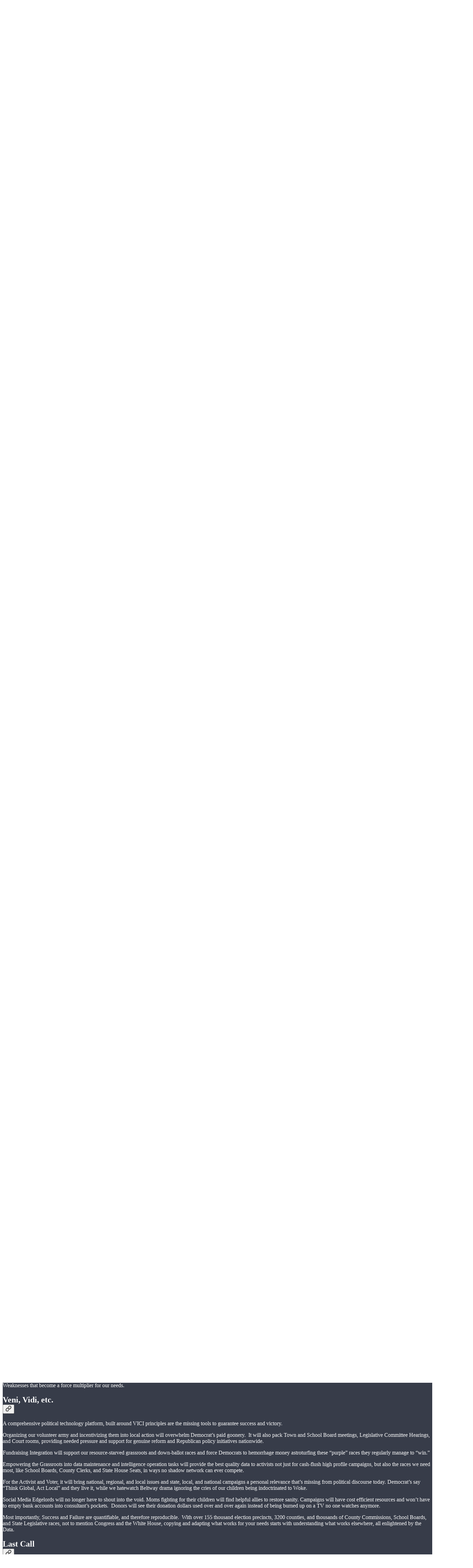

--- FILE ---
content_type: text/html; charset=utf-8
request_url: https://projectvici.substack.com/p/last-call-for-a-manhattan-project?open=false
body_size: 37513
content:
<!DOCTYPE html>
<html lang="en">
    <head>
        <meta charset="utf-8" />
        <meta name="norton-safeweb-site-verification" content="24usqpep0ejc5w6hod3dulxwciwp0djs6c6ufp96av3t4whuxovj72wfkdjxu82yacb7430qjm8adbd5ezlt4592dq4zrvadcn9j9n-0btgdzpiojfzno16-fnsnu7xd" />
        
        <link rel="preconnect" href="https://substackcdn.com" />
        

        
            <title data-rh="true">Last Call for a Manhattan Project - by Jason Belich</title>
            
            <meta data-rh="true" name="theme-color" content="#373c49"/><meta data-rh="true" property="og:type" content="article"/><meta data-rh="true" property="og:title" content="Last Call for a Manhattan Project"/><meta data-rh="true" name="twitter:title" content="Last Call for a Manhattan Project"/><meta data-rh="true" name="description" content="Nothing in politics is worse than being ambushed. It&#x27;s the ultimate evidence that all of your assumptions, all of your beliefs, all of your data, information, and sense-making mechanisms: everything you knew to be true is fundamentally wrong. It doesn’t matter why. Crying foul is still crying when the problem still needs to be solved."/><meta data-rh="true" property="og:description" content="Nothing in politics is worse than being ambushed. It&#x27;s the ultimate evidence that all of your assumptions, all of your beliefs, all of your data, information, and sense-making mechanisms: everything you knew to be true is fundamentally wrong. It doesn’t matter why. Crying foul is still crying when the problem still needs to be solved."/><meta data-rh="true" name="twitter:description" content="Nothing in politics is worse than being ambushed. It&#x27;s the ultimate evidence that all of your assumptions, all of your beliefs, all of your data, information, and sense-making mechanisms: everything you knew to be true is fundamentally wrong. It doesn’t matter why. Crying foul is still crying when the problem still needs to be solved."/><meta data-rh="true" property="og:image" content="https://substackcdn.com/image/fetch/$s_!hB9q!,f_auto,q_auto:best,fl_progressive:steep/https%3A%2F%2Fprojectvici.substack.com%2Ftwitter%2Fsubscribe-card.jpg%3Fv%3D-1730501128%26version%3D9"/><meta data-rh="true" name="twitter:image" content="https://substackcdn.com/image/fetch/$s_!hB9q!,f_auto,q_auto:best,fl_progressive:steep/https%3A%2F%2Fprojectvici.substack.com%2Ftwitter%2Fsubscribe-card.jpg%3Fv%3D-1730501128%26version%3D9"/><meta data-rh="true" name="twitter:card" content="summary"/>
            
            
        

        

        <style>
          @layer legacy, tailwind, pencraftReset, pencraft;
        </style>

        
        <link rel="preload" as="style" href="https://substackcdn.com/bundle/theme/main.57ec6396ea4b5be03b65.css" />
        
        
        

        
            
                <link rel="stylesheet" type="text/css" href="https://substackcdn.com/bundle/static/css/7276.42f3d4e7.css" />
            
                <link rel="stylesheet" type="text/css" href="https://substackcdn.com/bundle/static/css/7045.0b7473d2.css" />
            
                <link rel="stylesheet" type="text/css" href="https://substackcdn.com/bundle/static/css/852.9cd7f82f.css" />
            
                <link rel="stylesheet" type="text/css" href="https://substackcdn.com/bundle/static/css/8577.8d59a919.css" />
            
                <link rel="stylesheet" type="text/css" href="https://substackcdn.com/bundle/static/css/1484.a3975370.css" />
            
                <link rel="stylesheet" type="text/css" href="https://substackcdn.com/bundle/static/css/5611.463006e7.css" />
            
                <link rel="stylesheet" type="text/css" href="https://substackcdn.com/bundle/static/css/5234.fa27c86a.css" />
            
                <link rel="stylesheet" type="text/css" href="https://substackcdn.com/bundle/static/css/5366.448b38a4.css" />
            
                <link rel="stylesheet" type="text/css" href="https://substackcdn.com/bundle/static/css/3401.b546e778.css" />
            
                <link rel="stylesheet" type="text/css" href="https://substackcdn.com/bundle/static/css/5136.b664b468.css" />
            
                <link rel="stylesheet" type="text/css" href="https://substackcdn.com/bundle/static/css/main.aba729d8.css" />
            
                <link rel="stylesheet" type="text/css" href="https://substackcdn.com/bundle/static/css/6379.813be60f.css" />
            
                <link rel="stylesheet" type="text/css" href="https://substackcdn.com/bundle/static/css/5136.b664b468.css" />
            
                <link rel="stylesheet" type="text/css" href="https://substackcdn.com/bundle/static/css/3401.b546e778.css" />
            
                <link rel="stylesheet" type="text/css" href="https://substackcdn.com/bundle/static/css/5366.448b38a4.css" />
            
                <link rel="stylesheet" type="text/css" href="https://substackcdn.com/bundle/static/css/5234.fa27c86a.css" />
            
                <link rel="stylesheet" type="text/css" href="https://substackcdn.com/bundle/static/css/5611.463006e7.css" />
            
                <link rel="stylesheet" type="text/css" href="https://substackcdn.com/bundle/static/css/1484.a3975370.css" />
            
                <link rel="stylesheet" type="text/css" href="https://substackcdn.com/bundle/static/css/8577.8d59a919.css" />
            
                <link rel="stylesheet" type="text/css" href="https://substackcdn.com/bundle/static/css/7045.0b7473d2.css" />
            
        

        
        
        
        
        <meta name="viewport" content="width=device-width, initial-scale=1, maximum-scale=1, user-scalable=0, viewport-fit=cover" />
        <meta name="author" content="Jason Belich" />
        <meta property="og:url" content="https://projectvici.substack.com/p/last-call-for-a-manhattan-project" />
        
        
        <link rel="canonical" href="https://projectvici.substack.com/p/last-call-for-a-manhattan-project" />
        

        

        

        

        
            
                <link rel="shortcut icon" href="https://substackcdn.com/image/fetch/$s_!f7cH!,f_auto,q_auto:good,fl_progressive:steep/https%3A%2F%2Fsubstack-post-media.s3.amazonaws.com%2Fpublic%2Fimages%2F75fe592a-c936-46f1-b2f8-6046a7545ced%2Ffavicon.ico">
            
        
            
                <link rel="icon" type="image/png" sizes="16x16" href="https://substackcdn.com/image/fetch/$s_!idz8!,f_auto,q_auto:good,fl_progressive:steep/https%3A%2F%2Fsubstack-post-media.s3.amazonaws.com%2Fpublic%2Fimages%2F75fe592a-c936-46f1-b2f8-6046a7545ced%2Ffavicon-16x16.png">
            
        
            
                <link rel="icon" type="image/png" sizes="32x32" href="https://substackcdn.com/image/fetch/$s_!thCI!,f_auto,q_auto:good,fl_progressive:steep/https%3A%2F%2Fsubstack-post-media.s3.amazonaws.com%2Fpublic%2Fimages%2F75fe592a-c936-46f1-b2f8-6046a7545ced%2Ffavicon-32x32.png">
            
        
            
                <link rel="icon" type="image/png" sizes="48x48" href="https://substackcdn.com/image/fetch/$s_!WeaX!,f_auto,q_auto:good,fl_progressive:steep/https%3A%2F%2Fsubstack-post-media.s3.amazonaws.com%2Fpublic%2Fimages%2F75fe592a-c936-46f1-b2f8-6046a7545ced%2Ffavicon-48x48.png">
            
        
            
                <link rel="apple-touch-icon" sizes="57x57" href="https://substackcdn.com/image/fetch/$s_!FaTH!,f_auto,q_auto:good,fl_progressive:steep/https%3A%2F%2Fsubstack-post-media.s3.amazonaws.com%2Fpublic%2Fimages%2F75fe592a-c936-46f1-b2f8-6046a7545ced%2Fapple-touch-icon-57x57.png">
            
        
            
                <link rel="apple-touch-icon" sizes="60x60" href="https://substackcdn.com/image/fetch/$s_!mFcN!,f_auto,q_auto:good,fl_progressive:steep/https%3A%2F%2Fsubstack-post-media.s3.amazonaws.com%2Fpublic%2Fimages%2F75fe592a-c936-46f1-b2f8-6046a7545ced%2Fapple-touch-icon-60x60.png">
            
        
            
                <link rel="apple-touch-icon" sizes="72x72" href="https://substackcdn.com/image/fetch/$s_!o0AX!,f_auto,q_auto:good,fl_progressive:steep/https%3A%2F%2Fsubstack-post-media.s3.amazonaws.com%2Fpublic%2Fimages%2F75fe592a-c936-46f1-b2f8-6046a7545ced%2Fapple-touch-icon-72x72.png">
            
        
            
                <link rel="apple-touch-icon" sizes="76x76" href="https://substackcdn.com/image/fetch/$s_!cjbB!,f_auto,q_auto:good,fl_progressive:steep/https%3A%2F%2Fsubstack-post-media.s3.amazonaws.com%2Fpublic%2Fimages%2F75fe592a-c936-46f1-b2f8-6046a7545ced%2Fapple-touch-icon-76x76.png">
            
        
            
                <link rel="apple-touch-icon" sizes="114x114" href="https://substackcdn.com/image/fetch/$s_!F9O1!,f_auto,q_auto:good,fl_progressive:steep/https%3A%2F%2Fsubstack-post-media.s3.amazonaws.com%2Fpublic%2Fimages%2F75fe592a-c936-46f1-b2f8-6046a7545ced%2Fapple-touch-icon-114x114.png">
            
        
            
                <link rel="apple-touch-icon" sizes="120x120" href="https://substackcdn.com/image/fetch/$s_!k80S!,f_auto,q_auto:good,fl_progressive:steep/https%3A%2F%2Fsubstack-post-media.s3.amazonaws.com%2Fpublic%2Fimages%2F75fe592a-c936-46f1-b2f8-6046a7545ced%2Fapple-touch-icon-120x120.png">
            
        
            
                <link rel="apple-touch-icon" sizes="144x144" href="https://substackcdn.com/image/fetch/$s_!kOl4!,f_auto,q_auto:good,fl_progressive:steep/https%3A%2F%2Fsubstack-post-media.s3.amazonaws.com%2Fpublic%2Fimages%2F75fe592a-c936-46f1-b2f8-6046a7545ced%2Fapple-touch-icon-144x144.png">
            
        
            
                <link rel="apple-touch-icon" sizes="152x152" href="https://substackcdn.com/image/fetch/$s_!HQmR!,f_auto,q_auto:good,fl_progressive:steep/https%3A%2F%2Fsubstack-post-media.s3.amazonaws.com%2Fpublic%2Fimages%2F75fe592a-c936-46f1-b2f8-6046a7545ced%2Fapple-touch-icon-152x152.png">
            
        
            
                <link rel="apple-touch-icon" sizes="167x167" href="https://substackcdn.com/image/fetch/$s_!W2rM!,f_auto,q_auto:good,fl_progressive:steep/https%3A%2F%2Fsubstack-post-media.s3.amazonaws.com%2Fpublic%2Fimages%2F75fe592a-c936-46f1-b2f8-6046a7545ced%2Fapple-touch-icon-167x167.png">
            
        
            
                <link rel="apple-touch-icon" sizes="180x180" href="https://substackcdn.com/image/fetch/$s_!3URM!,f_auto,q_auto:good,fl_progressive:steep/https%3A%2F%2Fsubstack-post-media.s3.amazonaws.com%2Fpublic%2Fimages%2F75fe592a-c936-46f1-b2f8-6046a7545ced%2Fapple-touch-icon-180x180.png">
            
        
            
                <link rel="apple-touch-icon" sizes="1024x1024" href="https://substackcdn.com/image/fetch/$s_!TF7X!,f_auto,q_auto:good,fl_progressive:steep/https%3A%2F%2Fsubstack-post-media.s3.amazonaws.com%2Fpublic%2Fimages%2F75fe592a-c936-46f1-b2f8-6046a7545ced%2Fapple-touch-icon-1024x1024.png">
            
        
            
        
            
        
            
        

        

        
            <link rel="alternate" type="application/rss+xml" href="/feed" title="Project VICI Blog"/>
        

        
        
        

        <style>:root{--color_theme_bg_pop:#053dae;--background_pop:#053dae;--color_theme_bg_web:#373c49;--cover_bg_color:#373c49;--cover_bg_color_secondary:#434854;--background_pop_darken:#043495;--print_on_pop:#ffffff;--color_theme_bg_pop_darken:#043495;--color_theme_print_on_pop:#ffffff;--color_theme_bg_pop_20:rgba(5, 61, 174, 0.2);--color_theme_bg_pop_30:rgba(5, 61, 174, 0.3);--print_pop:#053dae;--color_theme_accent:#053dae;--cover_print_primary:#ffffff;--cover_print_secondary:#d9d9d9;--cover_print_tertiary:#d9d9d9;--cover_border_color:#ffffff;--font_family_body_preset:'SF Pro Display', -apple-system, system-ui, BlinkMacSystemFont, 'Inter', 'Segoe UI', Roboto, Helvetica, Arial, sans-serif, 'Apple Color Emoji', 'Segoe UI Emoji', 'Segoe UI Symbol';--font_weight_body_preset:400;--font_preset_body:sans;--home_hero:newspaper;--home_posts:list;--web_bg_color:#373c49;--background_contrast_1:#434854;--background_contrast_2:#525662;--background_contrast_3:#6f737c;--background_contrast_4:#8c8f96;--background_contrast_5:#c0c1c6;--color_theme_bg_contrast_1:#434854;--color_theme_bg_contrast_2:#525662;--color_theme_bg_contrast_3:#6f737c;--color_theme_bg_contrast_4:#8c8f96;--color_theme_bg_contrast_5:#c0c1c6;--color_theme_bg_elevated:#434854;--color_theme_bg_elevated_secondary:#525662;--color_theme_bg_elevated_tertiary:#6f737c;--color_theme_detail:#4b505b;--background_contrast_pop:rgba(5, 61, 174, 0.4);--color_theme_bg_contrast_pop:rgba(5, 61, 174, 0.4);--theme_bg_is_dark:1;--print_on_web_bg_color:#ffffff;--print_secondary_on_web_bg_color:#afb1b6;--background_pop_rgb:5, 61, 174;--color_theme_bg_pop_rgb:5, 61, 174;--color_theme_accent_rgb:5, 61, 174;}</style>

        
            <link rel="stylesheet" href="https://substackcdn.com/bundle/theme/main.57ec6396ea4b5be03b65.css" />
        

        <style></style>

        

        

        

        
    </head>

    <body class="">
        

        

        

        

        

        

        <div id="entry">
            <div id="main" class="main typography use-theme-bg"><div class="pencraft pc-display-contents pc-reset pubTheme-yiXxQA"><div data-testid="navbar" class="main-menu"><div class="mainMenuContent-DME8DR"><div style="position:relative;height:87px;" class="pencraft pc-display-flex pc-gap-12 pc-paddingLeft-20 pc-paddingRight-20 pc-justifyContent-space-between pc-alignItems-center pc-reset border-bottom-detail-k1F6C4 topBar-pIF0J1"><div style="flex-basis:0px;flex-grow:1;" class="logoContainer-p12gJb"><a href="/" native class="pencraft pc-display-contents pc-reset"><div draggable="false" class="pencraft pc-display-flex pc-position-relative pc-reset"><div style="width:40px;height:40px;" class="pencraft pc-display-flex pc-reset bg-white-ZBV5av pc-borderRadius-sm overflow-hidden-WdpwT6 sizing-border-box-DggLA4"><picture><source type="image/webp" srcset="https://substackcdn.com/image/fetch/$s_!nZDw!,w_80,h_80,c_fill,f_webp,q_auto:good,fl_progressive:steep,g_auto/https%3A%2F%2Fsubstack-post-media.s3.amazonaws.com%2Fpublic%2Fimages%2F6ff1a2b8-63bf-45e4-8ae0-9c7c674fc96d_1024x1024.png"/><img src="https://substackcdn.com/image/fetch/$s_!nZDw!,w_80,h_80,c_fill,f_auto,q_auto:good,fl_progressive:steep,g_auto/https%3A%2F%2Fsubstack-post-media.s3.amazonaws.com%2Fpublic%2Fimages%2F6ff1a2b8-63bf-45e4-8ae0-9c7c674fc96d_1024x1024.png" sizes="100vw" alt="Project VICI Blog" width="80" height="80" style="width:40px;height:40px;" draggable="false" class="img-OACg1c object-fit-cover-u4ReeV pencraft pc-reset"/></picture></div></div></a></div><div style="flex-grow:0;" class="titleContainer-DJYq5v"><h1 class="pencraft pc-reset font-pub-headings-FE5byy reset-IxiVJZ title-oOnUGd titleWithWordmark-GfqxEZ"><a href="/" class="pencraft pc-display-contents pc-reset"><img alt="Project VICI Blog" src="https://substackcdn.com/image/fetch/$s_!WVyE!,e_trim:10:white/e_trim:10:transparent/h_72,c_limit,f_auto,q_auto:good,fl_progressive:steep/https%3A%2F%2Fsubstack-post-media.s3.amazonaws.com%2Fpublic%2Fimages%2F398fd573-7d44-43a5-aa8e-f13b4f340657_1344x256.png" style="display:block;height:36px;"/></a></h1></div><div style="flex-basis:0px;flex-grow:1;" class="pencraft pc-display-flex pc-justifyContent-flex-end pc-alignItems-center pc-reset"><div class="buttonsContainer-SJBuep"><div class="pencraft pc-display-flex pc-gap-8 pc-justifyContent-flex-end pc-alignItems-center pc-reset navbar-buttons"><div class="pencraft pc-display-flex pc-gap-4 pc-reset"><span data-state="closed"><button tabindex="0" type="button" aria-label="Search" class="pencraft pc-reset pencraft iconButton-mq_Et5 iconButtonBase-dJGHgN buttonBase-GK1x3M buttonStyle-r7yGCK size_md-gCDS3o priority_tertiary-rlke8z"><svg xmlns="http://www.w3.org/2000/svg" width="20" height="20" viewBox="0 0 24 24" fill="none" stroke="currentColor" stroke-width="2" stroke-linecap="round" stroke-linejoin="round" class="lucide lucide-search"><circle cx="11" cy="11" r="8"></circle><path d="m21 21-4.3-4.3"></path></svg></button></span><button tabindex="0" type="button" aria-label="Share Publication" id="headlessui-menu-button-P0-5" aria-haspopup="menu" aria-expanded="false" data-headlessui-state class="pencraft pc-reset pencraft iconButton-mq_Et5 iconButtonBase-dJGHgN buttonBase-GK1x3M buttonStyle-r7yGCK size_md-gCDS3o priority_tertiary-rlke8z"><svg xmlns="http://www.w3.org/2000/svg" width="20" height="20" viewBox="0 0 24 24" fill="none" stroke="currentColor" stroke-width="2" stroke-linecap="round" stroke-linejoin="round" class="lucide lucide-share"><path d="M4 12v8a2 2 0 0 0 2 2h12a2 2 0 0 0 2-2v-8"></path><polyline points="16 6 12 2 8 6"></polyline><line x1="12" x2="12" y1="2" y2="15"></line></svg></button></div><button tabindex="0" type="button" data-testid="noncontributor-cta-button" class="pencraft pc-reset pencraft buttonBase-GK1x3M buttonText-X0uSmG buttonStyle-r7yGCK priority_primary-RfbeYt size_md-gCDS3o">Subscribe</button><button tabindex="0" type="button" native data-href="https://substack.com/sign-in?redirect=%2Fp%2Flast-call-for-a-manhattan-project%3Fopen%3Dfalse&amp;for_pub=projectvici" class="pencraft pc-reset pencraft buttonBase-GK1x3M buttonText-X0uSmG buttonStyle-r7yGCK priority_tertiary-rlke8z size_md-gCDS3o">Sign in</button></div></div></div></div></div><div style="height:88px;"></div></div></div><div><script type="application/ld+json">{"@context":"https://schema.org","@type":"NewsArticle","url":"https://projectvici.substack.com/p/last-call-for-a-manhattan-project","mainEntityOfPage":"https://projectvici.substack.com/p/last-call-for-a-manhattan-project","headline":"Last Call for a Manhattan Project","description":"Nothing in politics is worse than being ambushed. It's the ultimate evidence that all of your assumptions, all of your beliefs, all of your data, information, and sense-making mechanisms: everything you knew to be true is fundamentally wrong. It doesn\u2019t matter why. Crying foul is still crying when the problem still needs to be solved.","image":[],"datePublished":"2024-05-12T06:57:03+00:00","dateModified":"2024-05-12T06:57:03+00:00","isAccessibleForFree":true,"author":[{"@type":"Person","name":"Jason Belich","url":"https://substack.com/@jasonbelich","description":"more to come...","identifier":"user:38347954","image":{"@type":"ImageObject","contentUrl":"https://substackcdn.com/image/fetch/$s_!yudW!,f_auto,q_auto:good,fl_progressive:steep/https%3A%2F%2Fsubstack-post-media.s3.amazonaws.com%2Fpublic%2Fimages%2F8d50eaae-4245-4bbe-be93-758f7580d6d4_144x144.png","thumbnailUrl":"https://substackcdn.com/image/fetch/$s_!yudW!,w_128,h_128,c_limit,f_auto,q_auto:good,fl_progressive:steep/https%3A%2F%2Fsubstack-post-media.s3.amazonaws.com%2Fpublic%2Fimages%2F8d50eaae-4245-4bbe-be93-758f7580d6d4_144x144.png"}}],"publisher":{"@type":"Organization","name":"Project VICI Blog","url":"https://projectvici.substack.com","description":"Substack home for Project VICI, a project by UpHold America LLC.\n\nLearn how the GOP can better leverage technology and the VICI Principles to overcome Democrats' process mastery and reshape political strategies for victory.","interactionStatistic":{"@type":"InteractionCounter","name":"Subscribers","interactionType":"https://schema.org/SubscribeAction","userInteractionCount":100},"identifier":"pub:2615341","logo":{"@type":"ImageObject","url":"https://substackcdn.com/image/fetch/$s_!nZDw!,f_auto,q_auto:good,fl_progressive:steep/https%3A%2F%2Fsubstack-post-media.s3.amazonaws.com%2Fpublic%2Fimages%2F6ff1a2b8-63bf-45e4-8ae0-9c7c674fc96d_1024x1024.png","contentUrl":"https://substackcdn.com/image/fetch/$s_!nZDw!,f_auto,q_auto:good,fl_progressive:steep/https%3A%2F%2Fsubstack-post-media.s3.amazonaws.com%2Fpublic%2Fimages%2F6ff1a2b8-63bf-45e4-8ae0-9c7c674fc96d_1024x1024.png","thumbnailUrl":"https://substackcdn.com/image/fetch/$s_!nZDw!,w_128,h_128,c_limit,f_auto,q_auto:good,fl_progressive:steep/https%3A%2F%2Fsubstack-post-media.s3.amazonaws.com%2Fpublic%2Fimages%2F6ff1a2b8-63bf-45e4-8ae0-9c7c674fc96d_1024x1024.png"},"image":{"@type":"ImageObject","url":"https://substackcdn.com/image/fetch/$s_!nZDw!,f_auto,q_auto:good,fl_progressive:steep/https%3A%2F%2Fsubstack-post-media.s3.amazonaws.com%2Fpublic%2Fimages%2F6ff1a2b8-63bf-45e4-8ae0-9c7c674fc96d_1024x1024.png","contentUrl":"https://substackcdn.com/image/fetch/$s_!nZDw!,f_auto,q_auto:good,fl_progressive:steep/https%3A%2F%2Fsubstack-post-media.s3.amazonaws.com%2Fpublic%2Fimages%2F6ff1a2b8-63bf-45e4-8ae0-9c7c674fc96d_1024x1024.png","thumbnailUrl":"https://substackcdn.com/image/fetch/$s_!nZDw!,w_128,h_128,c_limit,f_auto,q_auto:good,fl_progressive:steep/https%3A%2F%2Fsubstack-post-media.s3.amazonaws.com%2Fpublic%2Fimages%2F6ff1a2b8-63bf-45e4-8ae0-9c7c674fc96d_1024x1024.png"}},"interactionStatistic":[{"@type":"InteractionCounter","interactionType":"https://schema.org/LikeAction","userInteractionCount":0},{"@type":"InteractionCounter","interactionType":"https://schema.org/ShareAction","userInteractionCount":0},{"@type":"InteractionCounter","interactionType":"https://schema.org/CommentAction","userInteractionCount":0}]}</script><div aria-label="Post" role="main" class="single-post-container"><div class="container"><div class="single-post"><div class="pencraft pc-display-contents pc-reset pubTheme-yiXxQA"><article class="typography newsletter-post post"><div role="region" aria-label="Post header" class="post-header"><h1 dir="auto" class="post-title published title-X77sOw">Last Call for a Manhattan Project</h1><div aria-label="Post UFI" role="region" class="pencraft pc-display-flex pc-flexDirection-column pc-paddingBottom-16 pc-reset"><div class="pencraft pc-display-flex pc-flexDirection-column pc-paddingTop-16 pc-paddingBottom-16 pc-reset"><div class="pencraft pc-display-flex pc-gap-12 pc-alignItems-center pc-reset byline-wrapper"><div class="pencraft pc-display-flex pc-reset"><div class="pencraft pc-display-flex pc-flexDirection-row pc-gap-8 pc-alignItems-center pc-justifyContent-flex-start pc-reset"><div style="--scale:36px;--offset:9px;--border-width:4.5px;" class="pencraft pc-display-flex pc-flexDirection-row pc-alignItems-center pc-justifyContent-flex-start pc-reset ltr-qDBmby"><a href="https://substack.com/@jasonbelich" aria-label="View Jason Belich's profile" class="pencraft pc-display-contents pc-reset"><div style="--scale:36px;" tabindex="0" class="pencraft pc-display-flex pc-width-36 pc-height-36 pc-justifyContent-center pc-alignItems-center pc-position-relative pc-reset bg-secondary-UUD3_J flex-auto-j3S2WA animate-XFJxE4 outline-detail-vcQLyr pc-borderRadius-full overflow-hidden-WdpwT6 sizing-border-box-DggLA4 pressable-sm-YIJFKJ showFocus-sk_vEm container-TAtrWj interactive-UkK0V6 avatar-u8q6xB last-JfNEJ_"><div style="--scale:36px;" title="Jason Belich" class="pencraft pc-display-flex pc-width-36 pc-height-36 pc-justifyContent-center pc-alignItems-center pc-position-relative pc-reset bg-secondary-UUD3_J flex-auto-j3S2WA outline-detail-vcQLyr pc-borderRadius-full overflow-hidden-WdpwT6 sizing-border-box-DggLA4 container-TAtrWj"><picture><source type="image/webp" srcset="https://substackcdn.com/image/fetch/$s_!yudW!,w_36,h_36,c_fill,f_webp,q_auto:good,fl_progressive:steep/https%3A%2F%2Fsubstack-post-media.s3.amazonaws.com%2Fpublic%2Fimages%2F8d50eaae-4245-4bbe-be93-758f7580d6d4_144x144.png 36w, https://substackcdn.com/image/fetch/$s_!yudW!,w_72,h_72,c_fill,f_webp,q_auto:good,fl_progressive:steep/https%3A%2F%2Fsubstack-post-media.s3.amazonaws.com%2Fpublic%2Fimages%2F8d50eaae-4245-4bbe-be93-758f7580d6d4_144x144.png 72w, https://substackcdn.com/image/fetch/$s_!yudW!,w_108,h_108,c_fill,f_webp,q_auto:good,fl_progressive:steep/https%3A%2F%2Fsubstack-post-media.s3.amazonaws.com%2Fpublic%2Fimages%2F8d50eaae-4245-4bbe-be93-758f7580d6d4_144x144.png 108w" sizes="36px"/><img src="https://substackcdn.com/image/fetch/$s_!yudW!,w_36,h_36,c_fill,f_auto,q_auto:good,fl_progressive:steep/https%3A%2F%2Fsubstack-post-media.s3.amazonaws.com%2Fpublic%2Fimages%2F8d50eaae-4245-4bbe-be93-758f7580d6d4_144x144.png" sizes="36px" alt="Jason Belich's avatar" srcset="https://substackcdn.com/image/fetch/$s_!yudW!,w_36,h_36,c_fill,f_auto,q_auto:good,fl_progressive:steep/https%3A%2F%2Fsubstack-post-media.s3.amazonaws.com%2Fpublic%2Fimages%2F8d50eaae-4245-4bbe-be93-758f7580d6d4_144x144.png 36w, https://substackcdn.com/image/fetch/$s_!yudW!,w_72,h_72,c_fill,f_auto,q_auto:good,fl_progressive:steep/https%3A%2F%2Fsubstack-post-media.s3.amazonaws.com%2Fpublic%2Fimages%2F8d50eaae-4245-4bbe-be93-758f7580d6d4_144x144.png 72w, https://substackcdn.com/image/fetch/$s_!yudW!,w_108,h_108,c_fill,f_auto,q_auto:good,fl_progressive:steep/https%3A%2F%2Fsubstack-post-media.s3.amazonaws.com%2Fpublic%2Fimages%2F8d50eaae-4245-4bbe-be93-758f7580d6d4_144x144.png 108w" width="36" height="36" draggable="false" class="img-OACg1c object-fit-cover-u4ReeV pencraft pc-reset"/></picture></div></div></a></div></div></div><div class="pencraft pc-display-flex pc-flexDirection-column pc-reset"><div class="pencraft pc-reset color-pub-primary-text-NyXPlw line-height-20-t4M0El font-meta-MWBumP size-11-NuY2Zx weight-medium-fw81nC transform-uppercase-yKDgcq reset-IxiVJZ meta-EgzBVA"><span data-state="closed"><a href="https://substack.com/@jasonbelich" class="pencraft pc-reset decoration-hover-underline-ClDVRM reset-IxiVJZ">Jason Belich</a></span></div><div class="pencraft pc-display-flex pc-gap-4 pc-reset"><div class="pencraft pc-reset color-pub-secondary-text-hGQ02T line-height-20-t4M0El font-meta-MWBumP size-11-NuY2Zx weight-medium-fw81nC transform-uppercase-yKDgcq reset-IxiVJZ meta-EgzBVA">May 12, 2024</div></div></div></div></div><div class="pencraft pc-display-flex pc-gap-16 pc-paddingTop-16 pc-paddingBottom-16 pc-justifyContent-space-between pc-alignItems-center pc-reset flex-grow-rzmknG border-top-detail-themed-k9TZAY border-bottom-detail-themed-Ua9186 post-ufi"><div class="pencraft pc-display-flex pc-gap-8 pc-reset"><div class="like-button-container post-ufi-button style-button"><button tabindex="0" type="button" aria-label="Like" aria-pressed="false" class="pencraft pc-reset pencraft post-ufi-button style-button no-label with-border"><svg role="img" style="height:20px;width:20px;" width="20" height="20" viewBox="0 0 24 24" fill="#000000" stroke-width="2" stroke="#000" xmlns="http://www.w3.org/2000/svg" class="icon"><g><title></title><svg xmlns="http://www.w3.org/2000/svg" width="24" height="24" viewBox="0 0 24 24" stroke-width="2" stroke-linecap="round" stroke-linejoin="round" class="lucide lucide-heart"><path d="M19 14c1.49-1.46 3-3.21 3-5.5A5.5 5.5 0 0 0 16.5 3c-1.76 0-3 .5-4.5 2-1.5-1.5-2.74-2-4.5-2A5.5 5.5 0 0 0 2 8.5c0 2.3 1.5 4.05 3 5.5l7 7Z"></path></svg></g></svg></button></div><button tabindex="0" type="button" aria-label="View comments (0)" data-href="https://projectvici.substack.com/p/last-call-for-a-manhattan-project/comments" class="pencraft pc-reset pencraft post-ufi-button style-button post-ufi-comment-button no-label with-border"><svg role="img" style="height:20px;width:20px;" width="20" height="20" viewBox="0 0 24 24" fill="#000000" stroke-width="2" stroke="#000" xmlns="http://www.w3.org/2000/svg" class="icon"><g><title></title><svg xmlns="http://www.w3.org/2000/svg" width="24" height="24" viewBox="0 0 24 24" stroke-width="2" stroke-linecap="round" stroke-linejoin="round" class="lucide lucide-message-circle"><path d="M7.9 20A9 9 0 1 0 4 16.1L2 22Z"></path></svg></g></svg></button><button tabindex="0" type="button" class="pencraft pc-reset pencraft post-ufi-button style-button no-label with-border"><svg role="img" style="height:20px;width:20px;" width="20" height="20" viewBox="0 0 24 24" fill="none" stroke-width="2" stroke="#000" xmlns="http://www.w3.org/2000/svg" class="icon"><g><title></title><path d="M21 3V8M21 8H16M21 8L18 5.29962C16.7056 4.14183 15.1038 3.38328 13.3879 3.11547C11.6719 2.84766 9.9152 3.08203 8.32951 3.79031C6.74382 4.49858 5.39691 5.65051 4.45125 7.10715C3.5056 8.5638 3.00158 10.2629 3 11.9996M3 21V16M3 16H8M3 16L6 18.7C7.29445 19.8578 8.89623 20.6163 10.6121 20.8841C12.3281 21.152 14.0848 20.9176 15.6705 20.2093C17.2562 19.501 18.6031 18.3491 19.5487 16.8925C20.4944 15.4358 20.9984 13.7367 21 12" stroke-linecap="round" stroke-linejoin="round"></path></g></svg></button></div><div class="pencraft pc-display-flex pc-gap-8 pc-reset"><button tabindex="0" type="button" class="pencraft pc-reset pencraft post-ufi-button style-button has-label with-border"><div class="label">Share</div></button></div></div></div></div><div class="visibility-check"></div><div><div class="available-content"><div dir="auto" class="body markup"><p>Nothing in politics is worse than being ambushed.  It's the ultimate evidence that all of your assumptions, all of your beliefs, all of your data, information, and sense-making mechanisms: everything you knew to be true is fundamentally wrong.  It doesn’t matter why.  Crying foul is still crying when the problem still needs to be solved.</p><p>Elections have changed forever. Gone are the days when campaigns got out their message as much as humanly possible until the final Tuesday when people lined up to put their paper in the box.  After all the polls, all the hand shaking, and all the door knocking, we all lived in the same uncertainty.. And we knew the outcome was always the right one, even if we went to bed unhappy.  </p><p>Today, victory is won ballot by ballot.  No longer is it enough to guess with probabilities that someone will vote. In order to win, you must be absolutely certain, quantifiably certain, that your people put that ballot in the box… for you.  Accomplishing that task requires a mountain of information and an army to field it.</p><h1 class="header-anchor-post">Democrat Advantage<div class="pencraft pc-display-flex pc-alignItems-center pc-position-absolute pc-reset header-anchor-parent"><div class="pencraft pc-display-contents pc-reset pubTheme-yiXxQA"><div id="§democrat-advantage" class="pencraft pc-reset header-anchor offset-top"></div><button tabindex="0" type="button" aria-label="Link" data-href="https://projectvici.substack.com/i/144549707/democrat-advantage" class="pencraft pc-reset pencraft iconButton-mq_Et5 iconButtonBase-dJGHgN buttonBase-GK1x3M buttonStyle-r7yGCK size_sm-G3LciD priority_secondary-S63h9o"><svg xmlns="http://www.w3.org/2000/svg" width="18" height="18" viewBox="0 0 24 24" fill="none" stroke="currentColor" stroke-width="2" stroke-linecap="round" stroke-linejoin="round" class="lucide lucide-link"><path d="M10 13a5 5 0 0 0 7.54.54l3-3a5 5 0 0 0-7.07-7.07l-1.72 1.71"></path><path d="M14 11a5 5 0 0 0-7.54-.54l-3 3a5 5 0 0 0 7.07 7.07l1.71-1.71"></path></svg></button></div></div></h1><p>Democrats built an ecosystem of technology and of data and fielded that army.  Outside of any late-night shenanigans, the fundamental lesson of 2020 and 2022 is that they have outclassed us at the fundamental job of any political party: getting ballots into boxes.</p><p>Without delving too much into the history, Democrats were gifted, essentially for free, Big Data technology from Big Tech and the best available talent to turn that technology into useful tools and data for their election machine.  They invented a whole new financial laundering fad called “Impact Investing” that lets them funnel billions into the development of this technology.  And they dusted off a decades-old network of shady nonprofits originally set up by the Soviets, to fund and field their foot soldiers.</p><p>They have the money, the tools, the data, and the army to engineer their desired outcome, no matter what (or how senile).  That’s the lesson to be learned.</p><h1 class="header-anchor-post">Republican Complacency <div class="pencraft pc-display-flex pc-alignItems-center pc-position-absolute pc-reset header-anchor-parent"><div class="pencraft pc-display-contents pc-reset pubTheme-yiXxQA"><div id="§republican-complacency" class="pencraft pc-reset header-anchor offset-top"></div><button tabindex="0" type="button" aria-label="Link" data-href="https://projectvici.substack.com/i/144549707/republican-complacency" class="pencraft pc-reset pencraft iconButton-mq_Et5 iconButtonBase-dJGHgN buttonBase-GK1x3M buttonStyle-r7yGCK size_sm-G3LciD priority_secondary-S63h9o"><svg xmlns="http://www.w3.org/2000/svg" width="18" height="18" viewBox="0 0 24 24" fill="none" stroke="currentColor" stroke-width="2" stroke-linecap="round" stroke-linejoin="round" class="lucide lucide-link"><path d="M10 13a5 5 0 0 0 7.54.54l3-3a5 5 0 0 0-7.07-7.07l-1.72 1.71"></path><path d="M14 11a5 5 0 0 0-7.54-.54l-3 3a5 5 0 0 0 7.07 7.07l1.71-1.71"></path></svg></button></div></div></h1><p>Our process used to be the Gold Standard. The GOP innovated Direct Mail fundraising, demographic crosstabs, predictive analytics, and professionalized the political industry decades before the Democrats.  The money, the tools, the data, the army, were originally Republican strengths almost insurmountable by Democrats and it won us the White House, state houses, and the Majority.</p><p>But strengths unhoned eventually become weaknesses, and our complacency, particularly by the “professionals” -- the consultant class -- created a massive vulnerability the Democrats saw to exploit.  They even used the Citizens United case, one of our supposed triumphs, as the vector to do it.</p><p>It can not be emphasized enough that Democrats used our own strengths, along with our own arrogance of those supposed strengths, as their target… successfully… and the Republican apparatus still thinks they’re getting it right.</p><h1 class="header-anchor-post">Strength Becomes Weakness<div class="pencraft pc-display-flex pc-alignItems-center pc-position-absolute pc-reset header-anchor-parent"><div class="pencraft pc-display-contents pc-reset pubTheme-yiXxQA"><div id="§strength-becomes-weakness" class="pencraft pc-reset header-anchor offset-top"></div><button tabindex="0" type="button" aria-label="Link" data-href="https://projectvici.substack.com/i/144549707/strength-becomes-weakness" class="pencraft pc-reset pencraft iconButton-mq_Et5 iconButtonBase-dJGHgN buttonBase-GK1x3M buttonStyle-r7yGCK size_sm-G3LciD priority_secondary-S63h9o"><svg xmlns="http://www.w3.org/2000/svg" width="18" height="18" viewBox="0 0 24 24" fill="none" stroke="currentColor" stroke-width="2" stroke-linecap="round" stroke-linejoin="round" class="lucide lucide-link"><path d="M10 13a5 5 0 0 0 7.54.54l3-3a5 5 0 0 0-7.07-7.07l-1.72 1.71"></path><path d="M14 11a5 5 0 0 0-7.54-.54l-3 3a5 5 0 0 0 7.07 7.07l1.71-1.71"></path></svg></button></div></div></h1><p>It’s human nature, when under pressure, to revert to what you know when faced with a situation you believe impossible.  This is why undermining an adversary’s self-perceived strengths is often a more fruitful strategy than targeting their weaknesses: they don’t know how to respond and have to completely re-architect their strategy, with all the risk that entails, in order to do so.</p><p>BUT… this goes both ways.  Inside every revolution are the seeds of its own destruction and inside every advantage is a vulnerability ready to be exploited.  These newly acquired advantages the Democrats have built for themselves are themselves profound vulnerabilities if targeted appropriately.</p><p>Big Tech’s entire business model is building fake valuations by turning agility into bloat.  Since they shun us from their Venture funding club, there’s no reason to abandon lean, skunkworks-style, development processes for their favor.  Elon Musk proved this when he sacked 80% of Twitter/X’s superfluous staff.</p><p>The Big Data technology they’ve gifted the Democrats is 25 years proven and by no means a secret.  We only need to cultivate the talent adequate to implement modern data management, like the Data Graph and Profile Marketing, ourselves.</p><p>Big Donors are fickle, prefer to throw big money at big problems for their bottom lines rather than the real needs or smaller opportunities like local or state issues.</p><p>And the “Big Nonprofit” network that fields their army, populated almost exclusively by KGB patsy-inspired extremists, being born and raised in the shadows for decades, will neither adapt to playing above board nor ever give up on their woke, totalitarian dreams.</p><p>In other words, their strengths are also their weaknesses…  and profound weaknesses, at that.</p><h1 class="header-anchor-post">Exploiting Strength<div class="pencraft pc-display-flex pc-alignItems-center pc-position-absolute pc-reset header-anchor-parent"><div class="pencraft pc-display-contents pc-reset pubTheme-yiXxQA"><div id="§exploiting-strength" class="pencraft pc-reset header-anchor offset-top"></div><button tabindex="0" type="button" aria-label="Link" data-href="https://projectvici.substack.com/i/144549707/exploiting-strength" class="pencraft pc-reset pencraft iconButton-mq_Et5 iconButtonBase-dJGHgN buttonBase-GK1x3M buttonStyle-r7yGCK size_sm-G3LciD priority_secondary-S63h9o"><svg xmlns="http://www.w3.org/2000/svg" width="18" height="18" viewBox="0 0 24 24" fill="none" stroke="currentColor" stroke-width="2" stroke-linecap="round" stroke-linejoin="round" class="lucide lucide-link"><path d="M10 13a5 5 0 0 0 7.54.54l3-3a5 5 0 0 0-7.07-7.07l-1.72 1.71"></path><path d="M14 11a5 5 0 0 0-7.54-.54l-3 3a5 5 0 0 0 7.07 7.07l1.71-1.71"></path></svg></button></div></div></h1><p>The key to undermining your adversary’s advantage is to field a strategic platform which deprecates, or makes obsolete, their flagship toolkit.  They have Big Tech talent; We must cultivate such talent.  They have Big Donor money; We must cultivate innovative ways to harvest small donor dollars. They have a Big Nonprofit network; We must activate and incentivize our grassroots and give them the tools, the data, and the empowerment to turn the Heartland into a network of political “SEAL” teams in every town and precinct.</p><p>From the talent we must implement efficient processes, and build better technology for better data and better tools more cheaply and efficiently, using (and keeping) “lean” methodologies and a fanatical, “skunkworks” mindset.  Small developer teams have already changed the world; we can do more with 20 than 200.</p><p>With this talent, we must build Systemize political mechanics -- across the board -- from elections and issues to internal organizing, fundraising, and intelligence operations, into quantifiable data-driven processes that can be expressed in a technology toolkit.</p><p>The toolkit to accomplish this must follow the principles of VICI:  Voter Relationship, Incentivize Activism, Cadre Building, and Intelligence Operations. These are:</p><ul><li><p>Build and Maintain the Relationship between Activists and Voters,</p></li><li><p>Turn Voters into Activists and Incentivize them into Action,</p></li><li><p>Encourage Building Grassroots Teams around Location, Campaigns, or Issues, and</p></li><li><p>Add Human Value to Data Collected and Generate New Insights among Voters, Targets, and Adversaries</p></li></ul><p>And to integrate these principles, we must fully integrate revenue generation into every process and feature, going beyond old fashioned appeal fundraising or merch sales into innovations like microtargeting, micropayments, P2P fundraising, gateway marketplaces, and on-demand services.</p><h1 class="header-anchor-post">“Manhattan Project”<div class="pencraft pc-display-flex pc-alignItems-center pc-position-absolute pc-reset header-anchor-parent"><div class="pencraft pc-display-contents pc-reset pubTheme-yiXxQA"><div id="§manhattan-project" class="pencraft pc-reset header-anchor offset-top"></div><button tabindex="0" type="button" aria-label="Link" data-href="https://projectvici.substack.com/i/144549707/manhattan-project" class="pencraft pc-reset pencraft iconButton-mq_Et5 iconButtonBase-dJGHgN buttonBase-GK1x3M buttonStyle-r7yGCK size_sm-G3LciD priority_secondary-S63h9o"><svg xmlns="http://www.w3.org/2000/svg" width="18" height="18" viewBox="0 0 24 24" fill="none" stroke="currentColor" stroke-width="2" stroke-linecap="round" stroke-linejoin="round" class="lucide lucide-link"><path d="M10 13a5 5 0 0 0 7.54.54l3-3a5 5 0 0 0-7.07-7.07l-1.72 1.71"></path><path d="M14 11a5 5 0 0 0-7.54-.54l-3 3a5 5 0 0 0 7.07 7.07l1.71-1.71"></path></svg></button></div></div></h1><p>The need here, and the opportunity, is far greater than a street walking app or social news feed. It is a strategic platform to build long-term victory by directly targeting the enemy’s most profound advantages with the cleansing power of obsolescence.</p><p>The Manhattan Project of J. Robert Oppenheimer was a concert of herculean efforts, each of which were fanatically dedicated to achieving each component necessary to construct the final goal, the Atom Bomb. Every subproject in Manhattan, in any other context, would still have been its own incredible endeavor.</p><p>In a modern context, a symphony of component projects, each of which could stand on its own, is the fundamental difference between a mere App and a Platform.  Just as the Atomic platform created the new, post-war world, so too is a comprehensive technology platform required to create a new world of social and political sanity.  This is because platforms, hence the name, are foundations upon which new tools and new paradigms are built.</p><p>There are definitely good political technology apps out there, and a few of them (not associated with Ronna or the RNC) do a fair job of coming close to Democrat capabilities. However, victory doesn’t come from playing catch up and playing catch up doesn’t undermine your adversary’s strengths nor turn them into weaknesses.  It's just not enough.</p><h1 class="header-anchor-post">VICI: To Conquer<div class="pencraft pc-display-flex pc-alignItems-center pc-position-absolute pc-reset header-anchor-parent"><div class="pencraft pc-display-contents pc-reset pubTheme-yiXxQA"><div id="§vici-to-conquer" class="pencraft pc-reset header-anchor offset-top"></div><button tabindex="0" type="button" aria-label="Link" data-href="https://projectvici.substack.com/i/144549707/vici-to-conquer" class="pencraft pc-reset pencraft iconButton-mq_Et5 iconButtonBase-dJGHgN buttonBase-GK1x3M buttonStyle-r7yGCK size_sm-G3LciD priority_secondary-S63h9o"><svg xmlns="http://www.w3.org/2000/svg" width="18" height="18" viewBox="0 0 24 24" fill="none" stroke="currentColor" stroke-width="2" stroke-linecap="round" stroke-linejoin="round" class="lucide lucide-link"><path d="M10 13a5 5 0 0 0 7.54.54l3-3a5 5 0 0 0-7.07-7.07l-1.72 1.71"></path><path d="M14 11a5 5 0 0 0-7.54-.54l-3 3a5 5 0 0 0 7.07 7.07l1.71-1.71"></path></svg></button></div></div></h1><p>A “Manhattan Project” for a comprehensive political technology platform, like Oppenheimer’s would follow a departmentalized model to build components which could stand on their own, but closely interoperate to create the data and tools our volunteers, professionals, and activists need to achieve their operational goals.</p><h2 class="header-anchor-post">Data<div class="pencraft pc-display-flex pc-alignItems-center pc-position-absolute pc-reset header-anchor-parent"><div class="pencraft pc-display-contents pc-reset pubTheme-yiXxQA"><div id="§data" class="pencraft pc-reset header-anchor offset-top"></div><button tabindex="0" type="button" aria-label="Link" data-href="https://projectvici.substack.com/i/144549707/data" class="pencraft pc-reset pencraft iconButton-mq_Et5 iconButtonBase-dJGHgN buttonBase-GK1x3M buttonStyle-r7yGCK size_sm-G3LciD priority_secondary-S63h9o"><svg xmlns="http://www.w3.org/2000/svg" width="18" height="18" viewBox="0 0 24 24" fill="none" stroke="currentColor" stroke-width="2" stroke-linecap="round" stroke-linejoin="round" class="lucide lucide-link"><path d="M10 13a5 5 0 0 0 7.54.54l3-3a5 5 0 0 0-7.07-7.07l-1.72 1.71"></path><path d="M14 11a5 5 0 0 0-7.54-.54l-3 3a5 5 0 0 0 7.07 7.07l1.71-1.71"></path></svg></button></div></div></h2><p>The core project would be a Data Graph Warehouse to act as the foundation for the entire platform.  As opposed to a typical two-dimensional database, a Data Graph uses multi-dimensional algebra to profile the relationships between data.  The simplest example of this would be the Social Graph we refer to from social media companies, where relationships between people are represented. However, the true power of Graph algebra lies in the ability to represent multiple different types of data as relationships and vectors, as well as the ability to generate new insights from those relationships far beyond what’s possible using old fashioned database tables.</p><p>This is complex, but it's also profound, and is the foundation of what Big Tech has gifted the Democrats. Fortunately, this technology is 25 years proven and by no means secret, so implementing it for our platform is as critical as enriching Uranium was in 1945.</p><h2 class="header-anchor-post">Finance<div class="pencraft pc-display-flex pc-alignItems-center pc-position-absolute pc-reset header-anchor-parent"><div class="pencraft pc-display-contents pc-reset pubTheme-yiXxQA"><div id="§finance" class="pencraft pc-reset header-anchor offset-top"></div><button tabindex="0" type="button" aria-label="Link" data-href="https://projectvici.substack.com/i/144549707/finance" class="pencraft pc-reset pencraft iconButton-mq_Et5 iconButtonBase-dJGHgN buttonBase-GK1x3M buttonStyle-r7yGCK size_sm-G3LciD priority_secondary-S63h9o"><svg xmlns="http://www.w3.org/2000/svg" width="18" height="18" viewBox="0 0 24 24" fill="none" stroke="currentColor" stroke-width="2" stroke-linecap="round" stroke-linejoin="round" class="lucide lucide-link"><path d="M10 13a5 5 0 0 0 7.54.54l3-3a5 5 0 0 0-7.07-7.07l-1.72 1.71"></path><path d="M14 11a5 5 0 0 0-7.54-.54l-3 3a5 5 0 0 0 7.07 7.07l1.71-1.71"></path></svg></button></div></div></h2><p>The next core project is to build deeply integrated payments and fundraising tools.  Payment processing has been a vector of censorship for our side.  Fortunately there are innovations in payment systems which can and do bypass most of those issues.  Payment Facilitation (PayFac) is a special type of intermediate payment processing system that permits far more flexibility than traditional payment rails. It has the virtue of being relatively easy to implement and offers an easy in-line revenue stream for any platform. </p><p>In the past few years, thankfully, several PayFacs for GOP, Conservative, and Right-aligned purposes have popped up. However, these are run as simple replacements for traditional processors and aren’t geared towards the innovations made possible by the PayFac concept.  To work as an integrated platform component, payment technology will need to be made available as a low-level, deep, integration choice for every other component: microtransactions, wallet systems, decentralized transactions, pooling, in addition to simple fundraising.</p><h2 class="header-anchor-post">Presentation<div class="pencraft pc-display-flex pc-alignItems-center pc-position-absolute pc-reset header-anchor-parent"><div class="pencraft pc-display-contents pc-reset pubTheme-yiXxQA"><div id="§presentation" class="pencraft pc-reset header-anchor offset-top"></div><button tabindex="0" type="button" aria-label="Link" data-href="https://projectvici.substack.com/i/144549707/presentation" class="pencraft pc-reset pencraft iconButton-mq_Et5 iconButtonBase-dJGHgN buttonBase-GK1x3M buttonStyle-r7yGCK size_sm-G3LciD priority_secondary-S63h9o"><svg xmlns="http://www.w3.org/2000/svg" width="18" height="18" viewBox="0 0 24 24" fill="none" stroke="currentColor" stroke-width="2" stroke-linecap="round" stroke-linejoin="round" class="lucide lucide-link"><path d="M10 13a5 5 0 0 0 7.54.54l3-3a5 5 0 0 0-7.07-7.07l-1.72 1.71"></path><path d="M14 11a5 5 0 0 0-7.54-.54l-3 3a5 5 0 0 0 7.07 7.07l1.71-1.71"></path></svg></button></div></div></h2><p>Data and Fundraising requires superior presentation tools and data collection capabilities. Also, for those platform components which might have a version for mobile app, App Store rules are extremely strict on what’s called “code mutation,” which is an ominous way of saying they don’t allow you to update your app any other way than through their audit process.</p><p>The way around this is to embed permanent presentation code into your codebase and build a “low code” wizard into your application to create pages and build forms and things, so that your application logic is treated as though it were content data. This seems complex, but this is basically what site builders like Wix and Squarespace do: simplifies creation for designers, removes expensive developers from the process, and for our needs, bypasses arbitrary restrictions from censorship regimes.</p><p>Such a builder component will be used for content presentation and data collection, like for surveys, or data management tools.</p><h2 class="header-anchor-post">Direct Contact<div class="pencraft pc-display-flex pc-alignItems-center pc-position-absolute pc-reset header-anchor-parent"><div class="pencraft pc-display-contents pc-reset pubTheme-yiXxQA"><div id="§direct-contact" class="pencraft pc-reset header-anchor offset-top"></div><button tabindex="0" type="button" aria-label="Link" data-href="https://projectvici.substack.com/i/144549707/direct-contact" class="pencraft pc-reset pencraft iconButton-mq_Et5 iconButtonBase-dJGHgN buttonBase-GK1x3M buttonStyle-r7yGCK size_sm-G3LciD priority_secondary-S63h9o"><svg xmlns="http://www.w3.org/2000/svg" width="18" height="18" viewBox="0 0 24 24" fill="none" stroke="currentColor" stroke-width="2" stroke-linecap="round" stroke-linejoin="round" class="lucide lucide-link"><path d="M10 13a5 5 0 0 0 7.54.54l3-3a5 5 0 0 0-7.07-7.07l-1.72 1.71"></path><path d="M14 11a5 5 0 0 0-7.54-.54l-3 3a5 5 0 0 0 7.07 7.07l1.71-1.71"></path></svg></button></div></div></h2><p>Services like Twilio, Sendgrid, and Mailgun are largely closed off to us and to our use cases, reducing our friends to using spam operations and abusive contact techniques. This is a large portion of why GOP, and other Right-leaning direct contact appeals end up in the spam filter.  While this is a problem for mass appeals, it is often catastrophic for transactional contact like site and event sign ups or account management.</p><p><span>A comprehensive political technology platform must solve this problem, by offering a direct contact toolkit for both transactional and broadcast cases, but also solve the critical problem of data abuse, where people are receiving huge numbers of obtuse messages (</span><em>cough</em><span> RNC </span><em>cough</em><span>) which damage good will.  </span></p><p>Democrats do not spam their lists like we spam our lists, and they do not abuse the people behind those lists like we abuse the people behind our lists. With profiling derived from the Data Graph, they don’t even use list-based direct contact.  The best practices standard for direct contact, both transactional and broadcast, is a technique CRM companies like Salesforce have used for 20 plus years called Pipelining.</p><p>A Pipeline, usually called a Sales Pipeline, is a scripted interaction plan where contacts are (semi) automatically made, responses anticipated, and planned for, in a loop, with both automatic segments and human interaction, until the desired conclusion is made, hopefully a sale.</p><p>Combined with the advanced insights of the Data Graph, this an extremely effective and non-abusive direct contact tool, with decades of proven use.  List-based blast marketing is woefully obsolete, inadequate, and needs to go.</p><h2 class="header-anchor-post">Social Incentivization<div class="pencraft pc-display-flex pc-alignItems-center pc-position-absolute pc-reset header-anchor-parent"><div class="pencraft pc-display-contents pc-reset pubTheme-yiXxQA"><div id="§social-incentivization" class="pencraft pc-reset header-anchor offset-top"></div><button tabindex="0" type="button" aria-label="Link" data-href="https://projectvici.substack.com/i/144549707/social-incentivization" class="pencraft pc-reset pencraft iconButton-mq_Et5 iconButtonBase-dJGHgN buttonBase-GK1x3M buttonStyle-r7yGCK size_sm-G3LciD priority_secondary-S63h9o"><svg xmlns="http://www.w3.org/2000/svg" width="18" height="18" viewBox="0 0 24 24" fill="none" stroke="currentColor" stroke-width="2" stroke-linecap="round" stroke-linejoin="round" class="lucide lucide-link"><path d="M10 13a5 5 0 0 0 7.54.54l3-3a5 5 0 0 0-7.07-7.07l-1.72 1.71"></path><path d="M14 11a5 5 0 0 0-7.54-.54l-3 3a5 5 0 0 0 7.07 7.07l1.71-1.71"></path></svg></button></div></div></h2><p>The glue to hold a comprehensive platform together is the component that draws and coordinates the users, the people, on the platform. Social Media incentivizes users largely by the dopamine response from engagement.  A few offer a top few direct financial benefits as incentive.</p><p>For the platform to work, for it to achieve the undermining of Democrat strengths, it must include robust Group management tools and Incentivization. Users need to help collect, manage, and curate data, need to score and validate each others’ contributions, need to interact, meet and encourage each other to action on and off the platform, and need to support each other and reward each other, both in reputation and financially.</p><p>This is beyond a simple Twitter clone. This is beyond an “Uber”-style gig marketplace. Combined with the scripted interaction Pipeline mentioned above, it becomes the organizational component which permanently renders every prior form of political organizing permanently obsolete: the Action Task Pipeline.</p><h2 class="header-anchor-post">Architecture<div class="pencraft pc-display-flex pc-alignItems-center pc-position-absolute pc-reset header-anchor-parent"><div class="pencraft pc-display-contents pc-reset pubTheme-yiXxQA"><div id="§architecture" class="pencraft pc-reset header-anchor offset-top"></div><button tabindex="0" type="button" aria-label="Link" data-href="https://projectvici.substack.com/i/144549707/architecture" class="pencraft pc-reset pencraft iconButton-mq_Et5 iconButtonBase-dJGHgN buttonBase-GK1x3M buttonStyle-r7yGCK size_sm-G3LciD priority_secondary-S63h9o"><svg xmlns="http://www.w3.org/2000/svg" width="18" height="18" viewBox="0 0 24 24" fill="none" stroke="currentColor" stroke-width="2" stroke-linecap="round" stroke-linejoin="round" class="lucide lucide-link"><path d="M10 13a5 5 0 0 0 7.54.54l3-3a5 5 0 0 0-7.07-7.07l-1.72 1.71"></path><path d="M14 11a5 5 0 0 0-7.54-.54l-3 3a5 5 0 0 0 7.07 7.07l1.71-1.71"></path></svg></button></div></div></h2><p>A componentized structure, working together in concert, is what makes a technology platform work effectively at being the foundation for new products and features.  However, doing so without attention to architectural technology choices behind those components, all you get is slow and expensive bloat.</p><p>Mobile, Desktop, Browser, Server, and maybe even bare-hardware Appliance use cases need to be supported by the platform for assorted applications and functions and managing this is complex and requires superior talent to do so effectively and efficiently.</p><p>It also requires a concerted attention towards future-proofing the underlying technology choices made in the construction of platform components and the platform itself.  Failure to plan at this level is one of the most common reasons for failure of a development effort.  By focusing on the VICI principles, this needle can and will be threaded by making cross-platform architecture choices and efficiency choices whenever possible at the very beginning of each component’s development kickoff.</p><h2 class="header-anchor-post">Embrace Open Source<div class="pencraft pc-display-flex pc-alignItems-center pc-position-absolute pc-reset header-anchor-parent"><div class="pencraft pc-display-contents pc-reset pubTheme-yiXxQA"><div id="§embrace-open-source" class="pencraft pc-reset header-anchor offset-top"></div><button tabindex="0" type="button" aria-label="Link" data-href="https://projectvici.substack.com/i/144549707/embrace-open-source" class="pencraft pc-reset pencraft iconButton-mq_Et5 iconButtonBase-dJGHgN buttonBase-GK1x3M buttonStyle-r7yGCK size_sm-G3LciD priority_secondary-S63h9o"><svg xmlns="http://www.w3.org/2000/svg" width="18" height="18" viewBox="0 0 24 24" fill="none" stroke="currentColor" stroke-width="2" stroke-linecap="round" stroke-linejoin="round" class="lucide lucide-link"><path d="M10 13a5 5 0 0 0 7.54.54l3-3a5 5 0 0 0-7.07-7.07l-1.72 1.71"></path><path d="M14 11a5 5 0 0 0-7.54-.54l-3 3a5 5 0 0 0 7.07 7.07l1.71-1.71"></path></svg></button></div></div></h2><p>Also, a VICI platform, despite being an endeavor for the Right side of the aisle, must heavily embrace the Open Source software community.  Even though most Open Source (OSS) developers, like most of Tech in general, lean heavily towards the Left, OSS projects suffer quietly starved of resources.  There are a multitude of projects which are critical to global internet infrastructure and used almost literally everywhere, but don’t receive enough funding to support even one developer.</p><p>Big Tech abuse of the Open Source community is widespread and endemic, with Democrat-aligned Amazon being one of the most egregious actors, having co-opted multiple large scale projects for their own use with absolutely no resources whatsoever going back to founding teams. While this is part of what makes Open Source “open”, it's just plain rude, cruel, and creates a great deal of animosity towards Big Tech from this community.</p><p>Supporting the Open Source community, via stipends and bounties, will garner tremendous goodwill from thousands of top grade developers globally. Also, small stipends to a project often earns top grade development talent for pennies on the dollar, generating a resource pool that Big Tech barely taps and is slowly, intentionally, strangling.  Another one of those Strengths that are really Weaknesses that become a force multiplier for our needs.</p><h1 class="header-anchor-post">Veni, Vidi, etc.<div class="pencraft pc-display-flex pc-alignItems-center pc-position-absolute pc-reset header-anchor-parent"><div class="pencraft pc-display-contents pc-reset pubTheme-yiXxQA"><div id="§veni-vidi-etc" class="pencraft pc-reset header-anchor offset-top"></div><button tabindex="0" type="button" aria-label="Link" data-href="https://projectvici.substack.com/i/144549707/veni-vidi-etc" class="pencraft pc-reset pencraft iconButton-mq_Et5 iconButtonBase-dJGHgN buttonBase-GK1x3M buttonStyle-r7yGCK size_sm-G3LciD priority_secondary-S63h9o"><svg xmlns="http://www.w3.org/2000/svg" width="18" height="18" viewBox="0 0 24 24" fill="none" stroke="currentColor" stroke-width="2" stroke-linecap="round" stroke-linejoin="round" class="lucide lucide-link"><path d="M10 13a5 5 0 0 0 7.54.54l3-3a5 5 0 0 0-7.07-7.07l-1.72 1.71"></path><path d="M14 11a5 5 0 0 0-7.54-.54l-3 3a5 5 0 0 0 7.07 7.07l1.71-1.71"></path></svg></button></div></div></h1><p>A comprehensive political technology platform, built around VICI principles are the missing tools to guarantee success and victory.</p><p>Organizing our volunteer army and incentivizing them into local action will overwhelm Democrat’s paid goonery.  It will also pack Town and School Board meetings, Legislative Committee Hearings, and Court rooms, providing needed pressure and support for genuine reform and Republican policy initiatives nationwide.</p><p>Fundraising Integration will support our resource-starved grassroots and down-ballot races and force Democrats to hemorrhage money astroturfing these “purple” races they regularly manage to “win.”</p><p>Empowering the Grassroots into data maintenance and intelligence operation tasks will provide the best quality data to activists not just for cash-flush high profile campaigns, but also the races we need most, like School Boards, County Clerks, and State House Seats, in ways no shadow network can ever compete.</p><p>For the Activist and Voter, it will bring national, regional, and local issues and state, local, and national campaigns a personal relevance that’s missing from political discourse today. Democrat’s say “Think Global, Act Local” and they live it, while we hatewatch Beltway drama ignoring the cries of our children being indoctrinated to Woke.  </p><p>Social Media Edgelords will no longer have to shout into the void. Moms fighting for their children will find helpful allies to restore sanity. Campaigns will have cost efficient resources and won’t have to empty bank accounts into consultant’s pockets.  Donors will see their donation dollars used over and over again instead of being burned up on a TV no one watches anymore.</p><p>Most importantly, Success and Failure are quantifiable, and therefore reproducible.  With over 155 thousand election precincts, 3200 counties, and thousands of County Commissions, School Boards, and State Legislative races, not to mention Congress and the White House, copying and adapting what works for your needs starts with understanding what works elsewhere, all enlightened by the Data.</p><h1 class="header-anchor-post">Last Call<div class="pencraft pc-display-flex pc-alignItems-center pc-position-absolute pc-reset header-anchor-parent"><div class="pencraft pc-display-contents pc-reset pubTheme-yiXxQA"><div id="§last-call" class="pencraft pc-reset header-anchor offset-top"></div><button tabindex="0" type="button" aria-label="Link" data-href="https://projectvici.substack.com/i/144549707/last-call" class="pencraft pc-reset pencraft iconButton-mq_Et5 iconButtonBase-dJGHgN buttonBase-GK1x3M buttonStyle-r7yGCK size_sm-G3LciD priority_secondary-S63h9o"><svg xmlns="http://www.w3.org/2000/svg" width="18" height="18" viewBox="0 0 24 24" fill="none" stroke="currentColor" stroke-width="2" stroke-linecap="round" stroke-linejoin="round" class="lucide lucide-link"><path d="M10 13a5 5 0 0 0 7.54.54l3-3a5 5 0 0 0-7.07-7.07l-1.72 1.71"></path><path d="M14 11a5 5 0 0 0-7.54-.54l-3 3a5 5 0 0 0 7.07 7.07l1.71-1.71"></path></svg></button></div></div></h1><p>We have about a year (as of Labor Day Weekend 2023) before the final push for 2024 really gets hot.  In that year to come, there is a lot to build, but it can be done.  Firstly, it’s far easier to build something when you know what you’re building, and the components of a Project VICI are all known and understood; there’s very little to be invented or subject to experimentation.  </p><p>Secondly, componentized architectures are easier to build than monolithic architectures that tend to make up most Apps.  Thirdly, maintaining lean, “skunkworks” methodologies is already known to build amazing outcomes, including the Manhattan Project itself, which went from Chicago Pile-1 to Trinity in a little over two years… and they were still figuring out the physics along the way!</p><p>But we are running out of time.  If we don’t get started now… RIGHT NOW, not in a month, or two or three,… quantifiably affecting the 2024 election in our favor will be almost impossible against the Democrat data machine, even with marginal improvements in our data ecosystem brought by new, less sucky, products trying to copy the Democrat tools.</p><p>The recipe for any technology development project, especially software, is Time, Talent, and Funding.  The time factor we know.  The talent is there, even for us, despite 9 out of 10 coders being Democrat or cowed by cancel culture.  Small development teams, fanatically purposed, punch harder than thousands of process monkeys slurping down lattes with avocado toast.</p><p>Funding is the component that’s needed.  Fortunately, small development teams, fanatically purposed, also cost a lot less than those same thousands of process monkeys.  For anyone who’s experience with software development consists of hiring an expensive development shop consultancy, local or off-shore, and paying hundreds or even thousands of dollars per hour for junior developer time, that still seems too arduous.  </p><p>In the GOP and Right wing “technology” spaces, this is the rule rather than the exception. This is almost entirely due to “skill inversion” where the conceptual (supposed) innovations come from politicos instead of from technologists, requiring coders to be sourced too late in the process, resulting in mercenaryism and mediocre outcomes.</p><p>The VICI concept is a technology-first strategy.  Its whole purpose is to bring the highest quality talent, tools, data, and productivity from the best of the technology world into the political world, instead of double purposing political actors into mediocre technologists.</p><h1 class="header-anchor-post">To Victory, or Else.<div class="pencraft pc-display-flex pc-alignItems-center pc-position-absolute pc-reset header-anchor-parent"><div class="pencraft pc-display-contents pc-reset pubTheme-yiXxQA"><div id="§to-victory-or-else" class="pencraft pc-reset header-anchor offset-top"></div><button tabindex="0" type="button" aria-label="Link" data-href="https://projectvici.substack.com/i/144549707/to-victory-or-else" class="pencraft pc-reset pencraft iconButton-mq_Et5 iconButtonBase-dJGHgN buttonBase-GK1x3M buttonStyle-r7yGCK size_sm-G3LciD priority_secondary-S63h9o"><svg xmlns="http://www.w3.org/2000/svg" width="18" height="18" viewBox="0 0 24 24" fill="none" stroke="currentColor" stroke-width="2" stroke-linecap="round" stroke-linejoin="round" class="lucide lucide-link"><path d="M10 13a5 5 0 0 0 7.54.54l3-3a5 5 0 0 0-7.07-7.07l-1.72 1.71"></path><path d="M14 11a5 5 0 0 0-7.54-.54l-3 3a5 5 0 0 0 7.07 7.07l1.71-1.71"></path></svg></button></div></div></h1><p>The Republican Party’s resurgence, and its liberation from the grifting consultant class, hinges on a resolute commitment to innovation and action. The path forward is clear, but its realization requires the crucial component of funding.  Donors gleefully throw untold millions of dollars at legacy media nobody pays attention to anymore, and this piece should be considered a call to action to put at least some degree of financial resources into technology development along the VICI initiative.</p><p>The VICI strategy offers a blueprint for success, built on a foundation of technology, data quality, and strategic adaptability. But this transformation requires resources to unleash its full potential and overcome the challenges that lie ahead.</p><p>This ask is not just for financial support, but for the realization of a vision that can shape the course of American politics. With the VICI initiative, we're not simply attempting to catch up – we're poised to lead. By harnessing the power of top-tier technologists, cutting-edge tools, and data-driven precision, we can level the playing field and forge a path to victory that is truly our own.</p><p><span>Supporting the VICI initiative will empower compact, purpose-driven teams to make a profound impact, allowing us to punch above our weight in the face of an entrenched data machine.  It will shape the narrative, rewrite the playbook, turn the tide, propel our candidates and issues to victory and secure the enduring legacy of the values we hold dear.</span><br/><br/></p><h1 class="header-anchor-post"><em>Sinistra Delenda Est!</em><div class="pencraft pc-display-flex pc-alignItems-center pc-position-absolute pc-reset header-anchor-parent"><div class="pencraft pc-display-contents pc-reset pubTheme-yiXxQA"><div id="§sinistra-delenda-est" class="pencraft pc-reset header-anchor offset-top"></div><button tabindex="0" type="button" aria-label="Link" data-href="https://projectvici.substack.com/i/144549707/sinistra-delenda-est" class="pencraft pc-reset pencraft iconButton-mq_Et5 iconButtonBase-dJGHgN buttonBase-GK1x3M buttonStyle-r7yGCK size_sm-G3LciD priority_secondary-S63h9o"><svg xmlns="http://www.w3.org/2000/svg" width="18" height="18" viewBox="0 0 24 24" fill="none" stroke="currentColor" stroke-width="2" stroke-linecap="round" stroke-linejoin="round" class="lucide lucide-link"><path d="M10 13a5 5 0 0 0 7.54.54l3-3a5 5 0 0 0-7.07-7.07l-1.72 1.71"></path><path d="M14 11a5 5 0 0 0-7.54-.54l-3 3a5 5 0 0 0 7.07 7.07l1.71-1.71"></path></svg></button></div></div></h1></div></div><div class="visibility-check"></div><div class="post-footer"><div class="pencraft pc-display-flex pc-gap-16 pc-paddingTop-16 pc-paddingBottom-16 pc-justifyContent-space-between pc-alignItems-center pc-reset flex-grow-rzmknG border-top-detail-themed-k9TZAY border-bottom-detail-themed-Ua9186 post-ufi"><div class="pencraft pc-display-flex pc-gap-8 pc-reset"><div class="like-button-container post-ufi-button style-button"><button tabindex="0" type="button" aria-label="Like" aria-pressed="false" class="pencraft pc-reset pencraft post-ufi-button style-button no-label with-border"><svg role="img" style="height:20px;width:20px;" width="20" height="20" viewBox="0 0 24 24" fill="#000000" stroke-width="2" stroke="#000" xmlns="http://www.w3.org/2000/svg" class="icon"><g><title></title><svg xmlns="http://www.w3.org/2000/svg" width="24" height="24" viewBox="0 0 24 24" stroke-width="2" stroke-linecap="round" stroke-linejoin="round" class="lucide lucide-heart"><path d="M19 14c1.49-1.46 3-3.21 3-5.5A5.5 5.5 0 0 0 16.5 3c-1.76 0-3 .5-4.5 2-1.5-1.5-2.74-2-4.5-2A5.5 5.5 0 0 0 2 8.5c0 2.3 1.5 4.05 3 5.5l7 7Z"></path></svg></g></svg></button></div><button tabindex="0" type="button" aria-label="View comments (0)" data-href="https://projectvici.substack.com/p/last-call-for-a-manhattan-project/comments" class="pencraft pc-reset pencraft post-ufi-button style-button post-ufi-comment-button no-label with-border"><svg role="img" style="height:20px;width:20px;" width="20" height="20" viewBox="0 0 24 24" fill="#000000" stroke-width="2" stroke="#000" xmlns="http://www.w3.org/2000/svg" class="icon"><g><title></title><svg xmlns="http://www.w3.org/2000/svg" width="24" height="24" viewBox="0 0 24 24" stroke-width="2" stroke-linecap="round" stroke-linejoin="round" class="lucide lucide-message-circle"><path d="M7.9 20A9 9 0 1 0 4 16.1L2 22Z"></path></svg></g></svg></button><button tabindex="0" type="button" class="pencraft pc-reset pencraft post-ufi-button style-button no-label with-border"><svg role="img" style="height:20px;width:20px;" width="20" height="20" viewBox="0 0 24 24" fill="none" stroke-width="2" stroke="#000" xmlns="http://www.w3.org/2000/svg" class="icon"><g><title></title><path d="M21 3V8M21 8H16M21 8L18 5.29962C16.7056 4.14183 15.1038 3.38328 13.3879 3.11547C11.6719 2.84766 9.9152 3.08203 8.32951 3.79031C6.74382 4.49858 5.39691 5.65051 4.45125 7.10715C3.5056 8.5638 3.00158 10.2629 3 11.9996M3 21V16M3 16H8M3 16L6 18.7C7.29445 19.8578 8.89623 20.6163 10.6121 20.8841C12.3281 21.152 14.0848 20.9176 15.6705 20.2093C17.2562 19.501 18.6031 18.3491 19.5487 16.8925C20.4944 15.4358 20.9984 13.7367 21 12" stroke-linecap="round" stroke-linejoin="round"></path></g></svg></button></div><div class="pencraft pc-display-flex pc-gap-8 pc-reset"><button tabindex="0" type="button" class="pencraft pc-reset pencraft post-ufi-button style-button has-label with-border"><div class="label">Share</div></button></div></div></div><div class="pencraft pc-display-contents pc-reset pubTheme-yiXxQA"><div class="pencraft pc-display-flex pc-paddingTop-16 pc-paddingBottom-16 pc-justifyContent-space-between pc-reset"><button tabindex="0" type="button" class="pencraft pc-reset pencraft buttonBase-GK1x3M buttonText-X0uSmG buttonStyle-r7yGCK priority_secondary-S63h9o size_md-gCDS3o"><svg xmlns="http://www.w3.org/2000/svg" width="20" height="20" viewBox="0 0 24 24" fill="none" stroke="currentColor" stroke-width="2" stroke-linecap="round" stroke-linejoin="round" class="lucide lucide-arrow-left"><path d="m12 19-7-7 7-7"></path><path d="M19 12H5"></path></svg>Previous</button><button tabindex="0" type="button" class="pencraft pc-reset pencraft buttonBase-GK1x3M buttonText-X0uSmG buttonStyle-r7yGCK priority_secondary-S63h9o size_md-gCDS3o">Next<svg xmlns="http://www.w3.org/2000/svg" width="20" height="20" viewBox="0 0 24 24" fill="none" stroke="currentColor" stroke-width="2" stroke-linecap="round" stroke-linejoin="round" class="lucide lucide-arrow-right"><path d="M5 12h14"></path><path d="m12 5 7 7-7 7"></path></svg></button></div></div></div></article></div></div></div><div class="pencraft pc-display-contents pc-reset pubTheme-yiXxQA"><div class="visibility-check"></div><div id="discussion" class="pencraft pc-display-flex pc-flexDirection-column pc-gap-16 pc-paddingTop-32 pc-paddingBottom-32 pc-reset"><div class="pencraft pc-display-flex pc-flexDirection-column pc-gap-32 pc-reset container"><h4 class="pencraft pc-reset line-height-24-jnGwiv font-display-nhmvtD size-20-P_cSRT weight-bold-DmI9lw reset-IxiVJZ">Discussion about this post</h4><div class="pencraft pc-alignSelf-flex-start pc-reset"><div class="pencraft pc-display-flex pc-flexDirection-column pc-position-relative pc-minWidth-0 pc-reset bg-primary-zk6FDl outline-detail-vcQLyr pc-borderRadius-sm overflow-hidden-WdpwT6"><div dir="ltr" data-orientation="horizontal" class="pencraft pc-display-flex pc-flexDirection-column pc-reset flex-grow-rzmknG"><div style="outline:none;" tabindex="-1" aria-label="Select discussion type" role="tablist" aria-orientation="horizontal" data-orientation="horizontal" class="pencraft pc-display-flex pc-gap-4 pc-padding-4 pc-position-relative pc-reset cursor-default-flE2S1 pc-borderRadius-sm overflow-auto-7WTsTi scrollBar-hidden-HcAIpI"><button tabindex="-1" type="button" role="tab" aria-selected="true" aria-controls="radix-P0-58-content-comments" data-state="active" id="radix-P0-58-trigger-comments" data-orientation="horizontal" data-radix-collection-item class="pencraft pc-reset flex-auto-j3S2WA pencraft segment-j4TeZ4 buttonBase-GK1x3M buttonText-X0uSmG buttonStyle-r7yGCK priority_quaternary-kpMibu size_sm-G3LciD">Comments</button><button tabindex="-1" type="button" role="tab" aria-selected="false" aria-controls="radix-P0-58-content-restacks" data-state="inactive" id="radix-P0-58-trigger-restacks" data-orientation="horizontal" data-radix-collection-item class="pencraft pc-reset flex-auto-j3S2WA pencraft segment-j4TeZ4 buttonBase-GK1x3M buttonText-X0uSmG buttonStyle-r7yGCK priority_quaternary-kpMibu size_sm-G3LciD">Restacks</button><div class="pencraft pc-position-absolute pc-height-32 pc-reset bg-secondary-UUD3_J pc-borderRadius-xs sizing-border-box-DggLA4 highlight-U002IP"></div></div></div><div class="pencraft pc-display-flex pc-alignItems-center pc-reset arrowButtonContainer-O4uSiH arrowButtonOverlaidContainer-t10AyH left-Tg8vqp"><div class="overlay-zrMCxn primary-lv_sOW"></div></div><div class="pencraft pc-display-flex pc-alignItems-center pc-reset arrowButtonContainer-O4uSiH arrowButtonOverlaidContainer-t10AyH right-i3oWGi"><div class="overlay-zrMCxn primary-lv_sOW"></div></div></div></div></div><div class="single-post-section comments-section"><div class="container"><div class="visibility-check"></div><div data-test-id="comment-input" class="pencraft pc-display-flex pc-reset flex-grow-rzmknG"><form class="form-CkZ7Kt"><div style="--scale:32px;" class="pencraft pc-display-flex pc-width-32 pc-height-32 pc-justifyContent-center pc-alignItems-center pc-position-relative pc-reset bg-secondary-UUD3_J flex-auto-j3S2WA outline-detail-vcQLyr pc-borderRadius-full overflow-hidden-WdpwT6 sizing-border-box-DggLA4 container-TAtrWj"><div style="--scale:32px;" title="User" class="pencraft pc-display-flex pc-width-32 pc-height-32 pc-justifyContent-center pc-alignItems-center pc-position-relative pc-reset bg-secondary-UUD3_J flex-auto-j3S2WA outline-detail-vcQLyr pc-borderRadius-full overflow-hidden-WdpwT6 sizing-border-box-DggLA4 container-TAtrWj"><picture><source type="image/webp" srcset="https://substackcdn.com/image/fetch/$s_!TnFC!,w_32,h_32,c_fill,f_webp,q_auto:good,fl_progressive:steep/https%3A%2F%2Fsubstack.com%2Fimg%2Favatars%2Fdefault-light.png 32w, https://substackcdn.com/image/fetch/$s_!TnFC!,w_64,h_64,c_fill,f_webp,q_auto:good,fl_progressive:steep/https%3A%2F%2Fsubstack.com%2Fimg%2Favatars%2Fdefault-light.png 64w, https://substackcdn.com/image/fetch/$s_!TnFC!,w_96,h_96,c_fill,f_webp,q_auto:good,fl_progressive:steep/https%3A%2F%2Fsubstack.com%2Fimg%2Favatars%2Fdefault-light.png 96w" sizes="32px"/><img src="https://substackcdn.com/image/fetch/$s_!TnFC!,w_32,h_32,c_fill,f_auto,q_auto:good,fl_progressive:steep/https%3A%2F%2Fsubstack.com%2Fimg%2Favatars%2Fdefault-light.png" sizes="32px" alt="User's avatar" srcset="https://substackcdn.com/image/fetch/$s_!TnFC!,w_32,h_32,c_fill,f_auto,q_auto:good,fl_progressive:steep/https%3A%2F%2Fsubstack.com%2Fimg%2Favatars%2Fdefault-light.png 32w, https://substackcdn.com/image/fetch/$s_!TnFC!,w_64,h_64,c_fill,f_auto,q_auto:good,fl_progressive:steep/https%3A%2F%2Fsubstack.com%2Fimg%2Favatars%2Fdefault-light.png 64w, https://substackcdn.com/image/fetch/$s_!TnFC!,w_96,h_96,c_fill,f_auto,q_auto:good,fl_progressive:steep/https%3A%2F%2Fsubstack.com%2Fimg%2Favatars%2Fdefault-light.png 96w" width="32" height="32" draggable="false" class="img-OACg1c object-fit-cover-u4ReeV pencraft pc-reset"/></picture></div></div><div class="pencraft pc-display-flex pc-flexDirection-column pc-gap-8 pc-reset flex-grow-rzmknG"><textarea name="body" placeholder="Write a comment..." aria-label="Write a comment..." rows="4" class="pencraft input-qHk4bN autogrowing-_ipn9Y textarea-GbEjRX inputText-pV_yWb"></textarea><div data-state="closed" class="pencraft pc-display-flex pc-flexDirection-column pc-reset overflow-hidden-WdpwT6"></div></div></form></div></div></div></div><div class="single-post-section"><div class="container"><div class="visibility-check"></div><div style="margin-left:-8px;margin-right:-8px;" aria-label="Top Posts Footer" role="region" class="pencraft pc-paddingTop-24 pc-paddingBottom-24 pc-reset"><div class="portable-archive empty-list"><div aria-label="Archive sort tabs" role="navigation" class="pencraft pc-display-flex pc-gap-12 pc-paddingLeft-8 pc-paddingRight-8 pc-paddingBottom-16 pc-justifyContent-space-between pc-alignItems-center pc-reset"><div class="pencraft pc-display-flex pc-flexDirection-column pc-position-relative pc-minWidth-0 pc-reset bg-primary-zk6FDl outline-detail-vcQLyr pc-borderRadius-sm overflow-hidden-WdpwT6"><div dir="ltr" data-orientation="horizontal" class="pencraft pc-display-flex pc-flexDirection-column pc-reset flex-grow-rzmknG"><div style="outline:none;" tabindex="-1" aria-label="Tabs" role="tablist" aria-orientation="horizontal" data-orientation="horizontal" class="pencraft pc-display-flex pc-gap-4 pc-padding-4 pc-position-relative pc-reset cursor-default-flE2S1 pc-borderRadius-sm overflow-auto-7WTsTi scrollBar-hidden-HcAIpI"><button tabindex="-1" type="button" role="tab" aria-selected="true" aria-controls="radix-P0-71-content-top" data-state="active" id="radix-P0-71-trigger-top" data-orientation="horizontal" data-radix-collection-item class="pencraft pc-reset flex-auto-j3S2WA pencraft segment-j4TeZ4 buttonBase-GK1x3M buttonText-X0uSmG buttonStyle-r7yGCK priority_quaternary-kpMibu size_sm-G3LciD">Top</button><button tabindex="-1" type="button" role="tab" aria-selected="false" aria-controls="radix-P0-71-content-new" data-state="inactive" id="radix-P0-71-trigger-new" data-orientation="horizontal" data-radix-collection-item class="pencraft pc-reset flex-auto-j3S2WA pencraft segment-j4TeZ4 buttonBase-GK1x3M buttonText-X0uSmG buttonStyle-r7yGCK priority_quaternary-kpMibu size_sm-G3LciD">Latest</button><div class="pencraft pc-position-absolute pc-height-32 pc-reset bg-secondary-UUD3_J pc-borderRadius-xs sizing-border-box-DggLA4 highlight-U002IP"></div></div></div><div class="pencraft pc-display-flex pc-alignItems-center pc-reset arrowButtonContainer-O4uSiH arrowButtonOverlaidContainer-t10AyH left-Tg8vqp"><div class="overlay-zrMCxn primary-lv_sOW"></div></div><div class="pencraft pc-display-flex pc-alignItems-center pc-reset arrowButtonContainer-O4uSiH arrowButtonOverlaidContainer-t10AyH right-i3oWGi"><div class="overlay-zrMCxn primary-lv_sOW"></div></div></div><button tabindex="0" type="button" aria-label="Search" class="pencraft pc-reset pencraft iconButton-mq_Et5 iconButtonBase-dJGHgN buttonBase-GK1x3M buttonStyle-r7yGCK size_md-gCDS3o priority_tertiary-rlke8z"><svg xmlns="http://www.w3.org/2000/svg" width="20" height="20" viewBox="0 0 24 24" fill="none" stroke="currentColor" stroke-width="2" stroke-linecap="round" stroke-linejoin="round" class="lucide lucide-search"><circle cx="11" cy="11" r="8"></circle><path d="m21 21-4.3-4.3"></path></svg></button></div><div class="portable-archive-list"><p class="portable-archive-empty">No posts</p></div></div></div></div></div><div class="visibility-check"></div><div class="pencraft pc-display-contents pc-reset pubInvertedTheme-U483dz"><div class="pencraft pc-display-flex pc-flexDirection-column pc-alignItems-center pc-justifyContent-center pc-padding-48 pc-mobile-padding-24 pc-reset bg-primary-zk6FDl container-jsOc9L"><div class="pencraft pc-display-flex pc-flexDirection-column pc-alignItems-center pc-gap-24 pc-flexWrap-wrap pc-reset content-jLbYeh"><h3 class="pencraft pc-reset color-primary-zABazT align-center-y7ZD4w line-height-28-s562kJ font-display-nhmvtD size-24-lFU3ly weight-semibold-uqA4FV reset-IxiVJZ">Ready for more?</h3><div class="container-IpPqBD"><form action="/api/v1/free?nojs=true" method="post" novalidate class="form form-M5sC90"><input type="hidden" name="first_url" value/><input type="hidden" name="first_referrer" value/><input type="hidden" name="current_url"/><input type="hidden" name="current_referrer"/><input type="hidden" name="first_session_url" value/><input type="hidden" name="first_session_referrer" value/><input type="hidden" name="referral_code"/><input type="hidden" name="source" value="subscribe_footer"/><input type="hidden" name="referring_pub_id"/><input type="hidden" name="additional_referring_pub_ids"/><div class="sideBySideWrap-vGXrwP"><div class="emailInputWrapper-QlA86j"><div class="pencraft pc-display-flex pc-minWidth-0 pc-position-relative pc-reset flex-auto-j3S2WA"><input name="email" placeholder="Type your email..." type="email" class="pencraft emailInput-OkIMeB emailInputOnAccentBackground-TfaCGr input-y4v6N4 inputText-pV_yWb"/></div></div><button tabindex="0" type="submit" disabled class="pencraft pc-reset pencraft rightButton primary subscribe-btn button-VFSdkv buttonOnAccentBackground-vmEt94 buttonBase-GK1x3M"><span class="button-text ">Subscribe</span></button></div><div id="error-container"></div></form></div></div></div></div></div></div></div><div class="footer-wrap publication-footer"><div class="visibility-check"></div><div class="footer themed-background"><div class="container"><div class="footer-terms"><span>© 2026 UpHold America LLC</span><span> · </span><a href="https://substack.com/privacy" target="_blank" rel="noopener" class="pencraft pc-reset decoration-underline-ClTkYc">Privacy</a><span> ∙ </span><a href="https://substack.com/tos" target="_blank" rel="noopener" class="pencraft pc-reset decoration-underline-ClTkYc">Terms</a><span> ∙ </span><a href="https://substack.com/ccpa#personal-data-collected" target="_blank" rel="noopener" class="pencraft pc-reset decoration-underline-ClTkYc">Collection notice</a></div><div class="pencraft pc-display-flex pc-gap-8 pc-justifyContent-center pc-alignItems-center pc-reset footerButtons-ap9Sk7"><a native href="https://substack.com/signup?utm_source=substack&amp;utm_medium=web&amp;utm_content=footer" class="footerSubstackCta-v5HWfj"><svg role="img" width="1000" height="1000" viewBox="0 0 1000 1000" fill="#ff6719" stroke-width="1.8" stroke="none" xmlns="http://www.w3.org/2000/svg"><g><title></title><path d="M764.166 348.371H236.319V419.402H764.166V348.371Z"></path><path d="M236.319 483.752V813.999L500.231 666.512L764.19 813.999V483.752H236.319Z"></path><path d="M764.166 213H236.319V284.019H764.166V213Z"></path></g></svg> Start your Substack</a><a native href="https://substack.com/app/app-store-redirect?utm_campaign=app-marketing&amp;utm_content=web-footer-button" class="footerSubstackCta-v5HWfj getTheApp-Yk3w1O noIcon-z7v9D8">Get the app</a></div><div translated class="pencraft pc-reset reset-IxiVJZ footer-slogan-blurb"><a href="https://substack.com" native>Substack</a> is the home for great culture</div></div></div></div></div><div role="region" aria-label="Notifications (F8)" tabindex="-1" style="pointer-events:none;"><ol tabindex="-1" style="--offset:0px;z-index:1001;" class="viewport-_BM4Bg"></ol></div><div></div>
        </div>

        
            <script src="https://js.sentry-cdn.com/6c2ff3e3828e4017b7faf7b63e24cdf8.min.js" crossorigin="anonymous"></script>
            <script>
                window.Sentry && window.Sentry.onLoad(function() {
                    window.Sentry.init({
                        environment: window._preloads.sentry_environment,
                        dsn: window._preloads.sentry_dsn,
                    })
                })
            </script>
        


        
        
        
        
        <script>window._preloads        = JSON.parse("{\"isEU\":false,\"language\":\"en\",\"country\":\"US\",\"userLocale\":{\"language\":\"en\",\"region\":\"US\",\"source\":\"default\"},\"base_url\":\"https://projectvici.substack.com\",\"stripe_publishable_key\":\"pk_live_51QfnARLDSWi1i85FBpvw6YxfQHljOpWXw8IKi5qFWEzvW8HvoD8cqTulR9UWguYbYweLvA16P7LN6WZsGdZKrNkE00uGbFaOE3\",\"captcha_site_key\":\"6LdYbsYZAAAAAIFIRh8X_16GoFRLIReh-e-q6qSa\",\"pub\":{\"apple_pay_disabled\":false,\"apex_domain\":null,\"author_id\":38347954,\"byline_images_enabled\":true,\"bylines_enabled\":true,\"chartable_token\":null,\"community_enabled\":true,\"copyright\":\"UpHold America LLC\",\"cover_photo_url\":null,\"created_at\":\"2024-05-11T18:57:32.691Z\",\"custom_domain_optional\":false,\"custom_domain\":null,\"default_comment_sort\":\"best_first\",\"default_coupon\":null,\"default_group_coupon\":null,\"default_show_guest_bios\":true,\"email_banner_url\":null,\"email_from_name\":\"Project VICI Substack\",\"email_from\":null,\"embed_tracking_disabled\":false,\"explicit\":false,\"expose_paywall_content_to_search_engines\":true,\"fb_pixel_id\":null,\"fb_site_verification_token\":null,\"flagged_as_spam\":false,\"founding_subscription_benefits\":[],\"free_subscription_benefits\":[\"Occasional public posts\"],\"ga_pixel_id\":null,\"google_site_verification_token\":null,\"google_tag_manager_token\":null,\"hero_image\":null,\"hero_text\":\"Substack home for Project VICI, a project by UpHold America LLC.\\n\\nLearn how the GOP can better leverage technology and the VICI Principles to overcome Democrats' process mastery and reshape political strategies for victory.\",\"hide_intro_subtitle\":null,\"hide_intro_title\":null,\"hide_podcast_feed_link\":false,\"homepage_type\":\"newspaper\",\"id\":2615341,\"image_thumbnails_always_enabled\":false,\"invite_only\":false,\"hide_podcast_from_pub_listings\":false,\"language\":\"en\",\"logo_url_wide\":\"https://substackcdn.com/image/fetch/$s_!WVyE!,f_auto,q_auto:good,fl_progressive:steep/https%3A%2F%2Fsubstack-post-media.s3.amazonaws.com%2Fpublic%2Fimages%2F398fd573-7d44-43a5-aa8e-f13b4f340657_1344x256.png\",\"logo_url\":\"https://substackcdn.com/image/fetch/$s_!nZDw!,f_auto,q_auto:good,fl_progressive:steep/https%3A%2F%2Fsubstack-post-media.s3.amazonaws.com%2Fpublic%2Fimages%2F6ff1a2b8-63bf-45e4-8ae0-9c7c674fc96d_1024x1024.png\",\"minimum_group_size\":2,\"moderation_enabled\":true,\"name\":\"Project VICI Blog\",\"paid_subscription_benefits\":[\"Subscriber-only posts and full archive\",\"Post comments and join the community\"],\"parsely_pixel_id\":null,\"chartbeat_domain\":null,\"payments_state\":\"paused\",\"paywall_free_trial_enabled\":false,\"podcast_art_url\":null,\"paid_podcast_episode_art_url\":null,\"podcast_byline\":null,\"podcast_description\":null,\"podcast_enabled\":false,\"podcast_feed_url\":null,\"podcast_title\":null,\"post_preview_limit\":null,\"primary_user_id\":null,\"require_clickthrough\":false,\"show_pub_podcast_tab\":false,\"show_recs_on_homepage\":true,\"subdomain\":\"projectvici\",\"subscriber_invites\":0,\"support_email\":null,\"theme_var_background_pop\":\"#9D6FFF\",\"theme_var_color_links\":false,\"theme_var_cover_bg_color\":null,\"trial_end_override\":null,\"twitter_pixel_id\":null,\"type\":\"newsletter\",\"post_reaction_faces_enabled\":true,\"is_personal_mode\":false,\"plans\":null,\"stripe_user_id\":\"acct_1ESF2cFriCYyFfNh\",\"stripe_country\":\"US\",\"stripe_publishable_key\":\"pk_live_51ESF2cFriCYyFfNhpdxdJan5Fs7vNzZoofwqDPBAs3I1U5lQdYzAlPoabbnPhg9zRREwD0Q9z3275y5U35bGrjlD001rvzTQiO\",\"stripe_platform_account\":\"US\",\"automatic_tax_enabled\":false,\"author_name\":\"Jason Belich\",\"author_handle\":\"jasonbelich\",\"author_photo_url\":\"https://substackcdn.com/image/fetch/$s_!yudW!,f_auto,q_auto:good,fl_progressive:steep/https%3A%2F%2Fsubstack-post-media.s3.amazonaws.com%2Fpublic%2Fimages%2F8d50eaae-4245-4bbe-be93-758f7580d6d4_144x144.png\",\"author_bio\":\"more to come...\",\"has_custom_tos\":false,\"has_custom_privacy\":false,\"theme\":{\"background_pop_color\":\"#053dae\",\"web_bg_color\":\"#373c49\",\"cover_bg_color\":\"#373c49\",\"publication_id\":2615341,\"color_links\":null,\"font_preset_heading\":null,\"font_preset_body\":\"sans\",\"font_family_headings\":null,\"font_family_body\":null,\"font_family_ui\":null,\"font_size_body_desktop\":null,\"print_secondary\":null,\"custom_css_web\":null,\"custom_css_email\":null,\"home_hero\":\"newspaper\",\"home_posts\":\"list\",\"home_show_top_posts\":false,\"hide_images_from_list\":false,\"home_hero_alignment\":\"left\",\"home_hero_show_podcast_links\":true,\"default_post_header_variant\":null,\"custom_header\":null,\"custom_footer\":null,\"social_media_links\":null,\"font_options\":null,\"section_template\":null},\"threads_v2_settings\":null,\"default_group_coupon_percent_off\":null,\"pause_return_date\":null,\"has_posts\":true,\"has_recommendations\":false,\"first_post_date\":\"2024-05-12T06:38:37.211Z\",\"has_podcast\":false,\"has_free_podcast\":false,\"has_subscriber_only_podcast\":false,\"has_community_content\":false,\"rankingDetail\":\"Launched 2 years ago\",\"rankingDetailFreeIncluded\":\"Hundreds of subscribers\",\"rankingDetailOrderOfMagnitude\":1,\"rankingDetailFreeIncludedOrderOfMagnitude\":100,\"rankingDetailFreeSubscriberCount\":null,\"rankingDetailByLanguage\":{\"da\":{\"rankingDetail\":\"Lancering 2 \u00E5r\",\"rankingDetailFreeIncluded\":\"Hundredvis af abonnenter\",\"rankingDetailOrderOfMagnitude\":1,\"rankingDetailFreeIncludedOrderOfMagnitude\":100,\"rankingDetailFreeSubscriberCount\":null,\"freeSubscriberCount\":null,\"freeSubscriberCountOrderOfMagnitude\":\"168\"},\"de\":{\"rankingDetail\":\"Vor vor 2 Jahren gelauncht\",\"rankingDetailFreeIncluded\":\"Hunderte von Abonnenten\",\"rankingDetailOrderOfMagnitude\":1,\"rankingDetailFreeIncludedOrderOfMagnitude\":100,\"rankingDetailFreeSubscriberCount\":null,\"freeSubscriberCount\":null,\"freeSubscriberCountOrderOfMagnitude\":\"168\"},\"es\":{\"rankingDetail\":\"Lanzado hace 2 a\u00F1os\",\"rankingDetailFreeIncluded\":\"Cientos de suscriptores\",\"rankingDetailOrderOfMagnitude\":1,\"rankingDetailFreeIncludedOrderOfMagnitude\":100,\"rankingDetailFreeSubscriberCount\":null,\"freeSubscriberCount\":null,\"freeSubscriberCountOrderOfMagnitude\":\"168\"},\"fr\":{\"rankingDetail\":\"Lanc\u00E9 il y a 2 ann\u00E9es\",\"rankingDetailFreeIncluded\":\"Des centaines d'abonn\u00E9s\",\"rankingDetailOrderOfMagnitude\":1,\"rankingDetailFreeIncludedOrderOfMagnitude\":100,\"rankingDetailFreeSubscriberCount\":null,\"freeSubscriberCount\":null,\"freeSubscriberCountOrderOfMagnitude\":\"168\"},\"nb\":{\"rankingDetail\":\"Lansert 2 \u00E5r\",\"rankingDetailFreeIncluded\":\"Hundrevis av abonnenter\",\"rankingDetailOrderOfMagnitude\":1,\"rankingDetailFreeIncludedOrderOfMagnitude\":100,\"rankingDetailFreeSubscriberCount\":null,\"freeSubscriberCount\":null,\"freeSubscriberCountOrderOfMagnitude\":\"168\"},\"nl\":{\"rankingDetail\":\"Gelanceerd 2 jaar geleden\",\"rankingDetailFreeIncluded\":\"Honderden abonnees\",\"rankingDetailOrderOfMagnitude\":1,\"rankingDetailFreeIncludedOrderOfMagnitude\":100,\"rankingDetailFreeSubscriberCount\":null,\"freeSubscriberCount\":null,\"freeSubscriberCountOrderOfMagnitude\":\"168\"},\"pl\":{\"rankingDetail\":\"Uruchomiono 2 lat temu\",\"rankingDetailFreeIncluded\":\"Setki subskrybent\u00F3w\",\"rankingDetailOrderOfMagnitude\":1,\"rankingDetailFreeIncludedOrderOfMagnitude\":100,\"rankingDetailFreeSubscriberCount\":null,\"freeSubscriberCount\":null,\"freeSubscriberCountOrderOfMagnitude\":\"168\"},\"pt\":{\"rankingDetail\":\"Lan\u00E7ado 2 anos\",\"rankingDetailFreeIncluded\":\"Centenas de subscritores\",\"rankingDetailOrderOfMagnitude\":1,\"rankingDetailFreeIncludedOrderOfMagnitude\":100,\"rankingDetailFreeSubscriberCount\":null,\"freeSubscriberCount\":null,\"freeSubscriberCountOrderOfMagnitude\":\"168\"},\"pt-br\":{\"rankingDetail\":\"Lan\u00E7ado 2 anos\",\"rankingDetailFreeIncluded\":\"Centenas de assinantes\",\"rankingDetailOrderOfMagnitude\":1,\"rankingDetailFreeIncludedOrderOfMagnitude\":100,\"rankingDetailFreeSubscriberCount\":null,\"freeSubscriberCount\":null,\"freeSubscriberCountOrderOfMagnitude\":\"168\"},\"it\":{\"rankingDetail\":\"Lanciato 2 anni\",\"rankingDetailFreeIncluded\":\"Centinaia di abbonati\",\"rankingDetailOrderOfMagnitude\":1,\"rankingDetailFreeIncludedOrderOfMagnitude\":100,\"rankingDetailFreeSubscriberCount\":null,\"freeSubscriberCount\":null,\"freeSubscriberCountOrderOfMagnitude\":\"168\"},\"tr\":{\"rankingDetail\":\"2 y\u0131l ba\u015Flat\u0131ld\u0131\",\"rankingDetailFreeIncluded\":\"Y\u00FCzlerce abone\",\"rankingDetailOrderOfMagnitude\":1,\"rankingDetailFreeIncludedOrderOfMagnitude\":100,\"rankingDetailFreeSubscriberCount\":null,\"freeSubscriberCount\":null,\"freeSubscriberCountOrderOfMagnitude\":\"168\"},\"sv\":{\"rankingDetail\":\"Lanserad 2 \u00E5r sedan\",\"rankingDetailFreeIncluded\":\"Hundratals prenumeranter\",\"rankingDetailOrderOfMagnitude\":1,\"rankingDetailFreeIncludedOrderOfMagnitude\":100,\"rankingDetailFreeSubscriberCount\":null,\"freeSubscriberCount\":null,\"freeSubscriberCountOrderOfMagnitude\":\"168\"},\"en\":{\"rankingDetail\":\"Launched 2 years ago\",\"rankingDetailFreeIncluded\":\"Hundreds of subscribers\",\"rankingDetailOrderOfMagnitude\":1,\"rankingDetailFreeIncludedOrderOfMagnitude\":100,\"rankingDetailFreeSubscriberCount\":null,\"freeSubscriberCount\":null,\"freeSubscriberCountOrderOfMagnitude\":\"168\"}},\"freeSubscriberCount\":null,\"freeSubscriberCountOrderOfMagnitude\":\"168\",\"author_bestseller_tier\":0,\"author_badge\":null,\"disable_monthly_subscriptions\":false,\"disable_annual_subscriptions\":false,\"hide_post_restacks\":false,\"notes_feed_enabled\":false,\"showIntroModule\":false,\"isPortraitLayout\":false,\"last_chat_post_at\":null,\"no_follow\":false,\"paywall_chat\":\"free\",\"sections\":[{\"id\":124711,\"created_at\":\"2024-05-11T19:20:59.056Z\",\"updated_at\":\"2024-05-29T02:15:01.489Z\",\"publication_id\":2615341,\"name\":\"VICI Report\",\"description\":\"VICI Report - a multi-part comprehensive series analyzing the current state of technology in politics, how Democrats dominate this field, and what the GOP can do about it in 2024 and beyond.\\n\\nEach installment of the VICI Report will first appear in RedState, where it will exclusively publish before later appearing here. Please support us by subscribing and support RedState by joining their VIP membership.\",\"slug\":\"report\",\"is_podcast\":false,\"is_live\":true,\"is_default_on\":true,\"sibling_rank\":0,\"port_status\":\"success\",\"logo_url\":null,\"hide_from_navbar\":false,\"email_from_name\":\"\",\"hide_posts_from_pub_listings\":false,\"email_banner_url\":null,\"cover_photo_url\":null,\"hide_intro_title\":false,\"hide_intro_subtitle\":false,\"ignore_publication_email_settings\":false,\"showLinks\":[],\"spotifyPodcastSettings\":null,\"podcastSettings\":null,\"pageTheme\":null,\"podcastPalette\":{\"DarkMuted\":{\"population\":72,\"rgb\":[73,153,137]},\"DarkVibrant\":{\"population\":6013,\"rgb\":[4,100,84]},\"LightMuted\":{\"population\":7,\"rgb\":[142,198,186]},\"LightVibrant\":{\"population\":3,\"rgb\":[166,214,206]},\"Muted\":{\"population\":6,\"rgb\":[92,164,156]},\"Vibrant\":{\"population\":5,\"rgb\":[76,164,146]}},\"spotify_podcast_settings\":null},{\"id\":138451,\"created_at\":\"2024-07-18T03:51:41.851Z\",\"updated_at\":\"2024-07-18T03:53:03.305Z\",\"publication_id\":2615341,\"name\":\"Know Your Enemy's Tech\",\"description\":\"Detailed profiles of the companies, products, projects, and services supplying the Democrat data machine.\",\"slug\":\"enemytech\",\"is_podcast\":false,\"is_live\":true,\"is_default_on\":true,\"sibling_rank\":1,\"port_status\":\"success\",\"logo_url\":null,\"hide_from_navbar\":false,\"email_from_name\":\"\",\"hide_posts_from_pub_listings\":false,\"email_banner_url\":null,\"cover_photo_url\":null,\"hide_intro_title\":false,\"hide_intro_subtitle\":false,\"ignore_publication_email_settings\":false,\"showLinks\":[],\"spotifyPodcastSettings\":null,\"podcastSettings\":null,\"pageTheme\":null,\"podcastPalette\":{\"DarkMuted\":{\"population\":72,\"rgb\":[73,153,137]},\"DarkVibrant\":{\"population\":6013,\"rgb\":[4,100,84]},\"LightMuted\":{\"population\":7,\"rgb\":[142,198,186]},\"LightVibrant\":{\"population\":3,\"rgb\":[166,214,206]},\"Muted\":{\"population\":6,\"rgb\":[92,164,156]},\"Vibrant\":{\"population\":5,\"rgb\":[76,164,146]}},\"spotify_podcast_settings\":null}],\"multipub_migration\":null,\"navigationBarItems\":[{\"id\":\"ec1acbff-46ef-432f-acb9-f4bc382e4100\",\"publication_id\":2615341,\"sibling_rank\":0,\"link_title\":null,\"link_url\":null,\"section_id\":null,\"post_id\":null,\"is_hidden\":true,\"standard_key\":\"about\",\"post_tag_id\":null,\"parent_id\":null,\"is_group\":false,\"post\":null,\"postTag\":null,\"children\":[],\"section\":null},{\"id\":\"865a74b0-0385-4e8f-bb1c-5750d7f1b04c\",\"publication_id\":2615341,\"sibling_rank\":0,\"link_title\":null,\"link_url\":null,\"section_id\":null,\"post_id\":null,\"is_hidden\":false,\"standard_key\":\"archive\",\"post_tag_id\":null,\"parent_id\":null,\"is_group\":false,\"post\":null,\"postTag\":null,\"children\":[],\"section\":null},{\"id\":\"fb115b5b-50c8-4df0-94d6-3bd7f3797b5f\",\"publication_id\":2615341,\"sibling_rank\":0,\"link_title\":\"Project VICI\",\"link_url\":\"http://projectvici.com\",\"section_id\":null,\"post_id\":null,\"is_hidden\":null,\"standard_key\":null,\"post_tag_id\":null,\"parent_id\":null,\"is_group\":false,\"post\":null,\"postTag\":null,\"children\":[],\"section\":null},{\"id\":\"ac57ccc4-c66e-4ac2-b134-b0649f42def6\",\"publication_id\":2615341,\"sibling_rank\":1,\"link_title\":null,\"link_url\":null,\"section_id\":124711,\"post_id\":null,\"is_hidden\":null,\"standard_key\":null,\"post_tag_id\":null,\"parent_id\":null,\"is_group\":false,\"post\":null,\"postTag\":null,\"children\":[],\"section\":{\"id\":124711,\"created_at\":\"2024-05-11T19:20:59.056Z\",\"updated_at\":\"2024-05-29T02:15:01.489Z\",\"publication_id\":2615341,\"name\":\"VICI Report\",\"description\":\"VICI Report - a multi-part comprehensive series analyzing the current state of technology in politics, how Democrats dominate this field, and what the GOP can do about it in 2024 and beyond.\\n\\nEach installment of the VICI Report will first appear in RedState, where it will exclusively publish before later appearing here. Please support us by subscribing and support RedState by joining their VIP membership.\",\"slug\":\"report\",\"is_podcast\":false,\"is_live\":true,\"is_default_on\":true,\"sibling_rank\":0,\"port_status\":\"success\",\"logo_url\":null,\"hide_from_navbar\":false,\"email_from_name\":\"\",\"hide_posts_from_pub_listings\":false,\"email_banner_url\":null,\"cover_photo_url\":null,\"hide_intro_title\":false,\"hide_intro_subtitle\":false,\"ignore_publication_email_settings\":false}},{\"id\":\"52c28843-44c8-4e7b-972a-ea644e297402\",\"publication_id\":2615341,\"sibling_rank\":9999,\"link_title\":null,\"link_url\":null,\"section_id\":138451,\"post_id\":null,\"is_hidden\":null,\"standard_key\":null,\"post_tag_id\":null,\"parent_id\":null,\"is_group\":false,\"post\":null,\"postTag\":null,\"children\":[],\"section\":{\"id\":138451,\"created_at\":\"2024-07-18T03:51:41.851Z\",\"updated_at\":\"2024-07-18T03:53:03.305Z\",\"publication_id\":2615341,\"name\":\"Know Your Enemy's Tech\",\"description\":\"Detailed profiles of the companies, products, projects, and services supplying the Democrat data machine.\",\"slug\":\"enemytech\",\"is_podcast\":false,\"is_live\":true,\"is_default_on\":true,\"sibling_rank\":1,\"port_status\":\"success\",\"logo_url\":null,\"hide_from_navbar\":false,\"email_from_name\":\"\",\"hide_posts_from_pub_listings\":false,\"email_banner_url\":null,\"cover_photo_url\":null,\"hide_intro_title\":false,\"hide_intro_subtitle\":false,\"ignore_publication_email_settings\":false}}],\"contributors\":[{\"name\":\"Jason Belich\",\"handle\":\"jasonbelich\",\"role\":\"admin\",\"owner\":true,\"user_id\":38347954,\"photo_url\":\"https://substack-post-media.s3.amazonaws.com/public/images/8d50eaae-4245-4bbe-be93-758f7580d6d4_144x144.png\",\"bio\":\"more to come...\"}],\"threads_v2_enabled\":false,\"viralGiftsConfig\":{\"id\":\"c09198ff-9fae-4a0c-9f29-c8a45248a977\",\"publication_id\":2615341,\"enabled\":true,\"gifts_per_user\":5,\"gift_length_months\":1,\"send_extra_gifts\":true,\"message\":\"My personal Substack\",\"created_at\":\"2024-05-11T19:03:17.757456+00:00\",\"updated_at\":\"2024-05-11T19:03:17.757456+00:00\",\"days_til_invite\":14,\"send_emails\":true,\"show_link\":null,\"grant_email_body\":null,\"grant_email_subject\":null},\"tier\":2,\"no_index\":false,\"can_set_google_site_verification\":true,\"can_have_sitemap\":true,\"draft_iap_advanced_plans\":[{\"sku\":\"4P6IHmymnZblKUkvpm\",\"publication_id\":\"2615341\",\"is_active\":true,\"price_base_units\":7500,\"currency_alpha3\":\"usd\",\"period\":\"year\",\"created_at\":\"2025-08-18T16:23:14.914Z\",\"updated_at\":\"2025-08-18T16:23:14.914Z\",\"id\":\"497967\",\"payout_amount_base_units\":550,\"alternate_currencies\":{\"aud\":12000,\"brl\":41000,\"cad\":10500,\"chf\":6500,\"dkk\":48000,\"eur\":6500,\"gbp\":6000,\"mxn\":140500,\"nok\":76500,\"nzd\":13000,\"pln\":27500,\"sek\":72000},\"display_name\":\"Project VICI Blog (Yearly)\",\"display_price\":\"$75\"},{\"sku\":\"6ACOfhDzRex9v4yozj\",\"publication_id\":\"2615341\",\"is_active\":true,\"price_base_units\":700,\"currency_alpha3\":\"usd\",\"period\":\"month\",\"created_at\":\"2025-08-18T16:23:14.903Z\",\"updated_at\":\"2025-08-18T16:23:14.903Z\",\"id\":\"497964\",\"payout_amount_base_units\":50,\"alternate_currencies\":{\"aud\":1100,\"brl\":3800,\"cad\":1000,\"chf\":600,\"dkk\":4500,\"eur\":600,\"gbp\":600,\"mxn\":13500,\"nok\":7500,\"nzd\":1200,\"pln\":2600,\"sek\":7000},\"display_name\":\"Project VICI Blog (Monthly)\",\"display_price\":\"$7\"}],\"founding_plan_name_english\":\"Support the Mission\",\"draft_plans\":[{\"id\":\"yearly55usd\",\"object\":\"plan\",\"active\":true,\"aggregate_usage\":null,\"amount\":5500,\"amount_decimal\":\"5500\",\"billing_scheme\":\"per_unit\",\"created\":1715454193,\"currency\":\"usd\",\"interval\":\"year\",\"interval_count\":1,\"livemode\":true,\"metadata\":{\"substack\":\"yes\"},\"meter\":null,\"nickname\":\"$55 a year\",\"product\":\"prod_Q5WEJB02sCMmhF\",\"tiers\":null,\"tiers_mode\":null,\"transform_usage\":null,\"trial_period_days\":null,\"usage_type\":\"licensed\",\"currency_options\":{\"aud\":{\"custom_unit_amount\":null,\"tax_behavior\":\"unspecified\",\"unit_amount\":8500,\"unit_amount_decimal\":\"8500\"},\"brl\":{\"custom_unit_amount\":null,\"tax_behavior\":\"unspecified\",\"unit_amount\":30500,\"unit_amount_decimal\":\"30500\"},\"cad\":{\"custom_unit_amount\":null,\"tax_behavior\":\"unspecified\",\"unit_amount\":8000,\"unit_amount_decimal\":\"8000\"},\"chf\":{\"custom_unit_amount\":null,\"tax_behavior\":\"unspecified\",\"unit_amount\":4400,\"unit_amount_decimal\":\"4400\"},\"dkk\":{\"custom_unit_amount\":null,\"tax_behavior\":\"unspecified\",\"unit_amount\":35500,\"unit_amount_decimal\":\"35500\"},\"eur\":{\"custom_unit_amount\":null,\"tax_behavior\":\"unspecified\",\"unit_amount\":4700,\"unit_amount_decimal\":\"4700\"},\"gbp\":{\"custom_unit_amount\":null,\"tax_behavior\":\"unspecified\",\"unit_amount\":4100,\"unit_amount_decimal\":\"4100\"},\"mxn\":{\"custom_unit_amount\":null,\"tax_behavior\":\"unspecified\",\"unit_amount\":99500,\"unit_amount_decimal\":\"99500\"},\"nok\":{\"custom_unit_amount\":null,\"tax_behavior\":\"unspecified\",\"unit_amount\":55500,\"unit_amount_decimal\":\"55500\"},\"nzd\":{\"custom_unit_amount\":null,\"tax_behavior\":\"unspecified\",\"unit_amount\":10000,\"unit_amount_decimal\":\"10000\"},\"pln\":{\"custom_unit_amount\":null,\"tax_behavior\":\"unspecified\",\"unit_amount\":20000,\"unit_amount_decimal\":\"20000\"},\"sek\":{\"custom_unit_amount\":null,\"tax_behavior\":\"unspecified\",\"unit_amount\":51000,\"unit_amount_decimal\":\"51000\"},\"usd\":{\"custom_unit_amount\":null,\"tax_behavior\":\"unspecified\",\"unit_amount\":5500,\"unit_amount_decimal\":\"5500\"}}},{\"id\":\"monthly5usd\",\"object\":\"plan\",\"active\":true,\"aggregate_usage\":null,\"amount\":500,\"amount_decimal\":\"500\",\"billing_scheme\":\"per_unit\",\"created\":1715454192,\"currency\":\"usd\",\"interval\":\"month\",\"interval_count\":1,\"livemode\":true,\"metadata\":{\"substack\":\"yes\"},\"meter\":null,\"nickname\":\"$5 a month\",\"product\":\"prod_Q5WEBFwwyfj9qN\",\"tiers\":null,\"tiers_mode\":null,\"transform_usage\":null,\"trial_period_days\":null,\"usage_type\":\"licensed\",\"currency_options\":{\"aud\":{\"custom_unit_amount\":null,\"tax_behavior\":\"unspecified\",\"unit_amount\":800,\"unit_amount_decimal\":\"800\"},\"brl\":{\"custom_unit_amount\":null,\"tax_behavior\":\"unspecified\",\"unit_amount\":2800,\"unit_amount_decimal\":\"2800\"},\"cad\":{\"custom_unit_amount\":null,\"tax_behavior\":\"unspecified\",\"unit_amount\":700,\"unit_amount_decimal\":\"700\"},\"chf\":{\"custom_unit_amount\":null,\"tax_behavior\":\"unspecified\",\"unit_amount\":400,\"unit_amount_decimal\":\"400\"},\"dkk\":{\"custom_unit_amount\":null,\"tax_behavior\":\"unspecified\",\"unit_amount\":3200,\"unit_amount_decimal\":\"3200\"},\"eur\":{\"custom_unit_amount\":null,\"tax_behavior\":\"unspecified\",\"unit_amount\":500,\"unit_amount_decimal\":\"500\"},\"gbp\":{\"custom_unit_amount\":null,\"tax_behavior\":\"unspecified\",\"unit_amount\":400,\"unit_amount_decimal\":\"400\"},\"mxn\":{\"custom_unit_amount\":null,\"tax_behavior\":\"unspecified\",\"unit_amount\":9500,\"unit_amount_decimal\":\"9500\"},\"nok\":{\"custom_unit_amount\":null,\"tax_behavior\":\"unspecified\",\"unit_amount\":5500,\"unit_amount_decimal\":\"5500\"},\"nzd\":{\"custom_unit_amount\":null,\"tax_behavior\":\"unspecified\",\"unit_amount\":900,\"unit_amount_decimal\":\"900\"},\"pln\":{\"custom_unit_amount\":null,\"tax_behavior\":\"unspecified\",\"unit_amount\":1800,\"unit_amount_decimal\":\"1800\"},\"sek\":{\"custom_unit_amount\":null,\"tax_behavior\":\"unspecified\",\"unit_amount\":4700,\"unit_amount_decimal\":\"4700\"},\"usd\":{\"custom_unit_amount\":null,\"tax_behavior\":\"unspecified\",\"unit_amount\":500,\"unit_amount_decimal\":\"500\"}}},{\"id\":\"founding9900usd\",\"name\":\"founding9900usd\",\"nickname\":\"founding9900usd\",\"active\":true,\"amount\":9900,\"currency\":\"usd\",\"interval\":\"year\",\"interval_count\":1,\"metadata\":{\"substack\":\"yes\",\"founding\":\"yes\",\"no_coupons\":\"yes\",\"short_description\":\"Support the Mission\",\"short_description_english\":\"Support the Mission\",\"minimum\":\"5500\",\"minimum_local\":{\"aud\":8000,\"brl\":29500,\"cad\":8000,\"chf\":4400,\"dkk\":35000,\"eur\":4700,\"gbp\":4100,\"mxn\":96000,\"nok\":54000,\"nzd\":9500,\"pln\":20000,\"sek\":49500,\"usd\":5500}},\"currency_options\":{\"aud\":{\"unit_amount\":14500,\"tax_behavior\":\"unspecified\"},\"brl\":{\"unit_amount\":52500,\"tax_behavior\":\"unspecified\"},\"cad\":{\"unit_amount\":14000,\"tax_behavior\":\"unspecified\"},\"chf\":{\"unit_amount\":8000,\"tax_behavior\":\"unspecified\"},\"dkk\":{\"unit_amount\":63000,\"tax_behavior\":\"unspecified\"},\"eur\":{\"unit_amount\":8500,\"tax_behavior\":\"unspecified\"},\"gbp\":{\"unit_amount\":7500,\"tax_behavior\":\"unspecified\"},\"mxn\":{\"unit_amount\":172000,\"tax_behavior\":\"unspecified\"},\"nok\":{\"unit_amount\":97000,\"tax_behavior\":\"unspecified\"},\"nzd\":{\"unit_amount\":17000,\"tax_behavior\":\"unspecified\"},\"pln\":{\"unit_amount\":35500,\"tax_behavior\":\"unspecified\"},\"sek\":{\"unit_amount\":89000,\"tax_behavior\":\"unspecified\"},\"usd\":{\"unit_amount\":10000,\"tax_behavior\":\"unspecified\"}}}],\"paid_subscription_benefits_english\":[\"Subscriber-only posts and full archive\",\"Post comments and join the community\"],\"free_subscription_benefits_english\":[\"Occasional public posts\"],\"bundles\":[],\"base_url\":\"https://projectvici.substack.com\",\"hostname\":\"projectvici.substack.com\",\"is_on_substack\":false,\"spotify_podcast_settings\":null,\"podcastPalette\":{\"DarkMuted\":{\"population\":72,\"rgb\":[73,153,137]},\"DarkVibrant\":{\"population\":6013,\"rgb\":[4,100,84]},\"LightMuted\":{\"population\":7,\"rgb\":[142,198,186]},\"LightVibrant\":{\"population\":3,\"rgb\":[166,214,206]},\"Muted\":{\"population\":6,\"rgb\":[92,164,156]},\"Vibrant\":{\"population\":5,\"rgb\":[76,164,146]}},\"pageThemes\":{\"podcast\":null},\"appTheme\":{\"colors\":{\"accent\":{\"name\":\"#053dae\",\"primary\":{\"r\":5,\"g\":61,\"b\":174,\"a\":1},\"primary_hover\":{\"r\":0,\"g\":52,\"b\":141,\"a\":1},\"primary_elevated\":{\"r\":0,\"g\":52,\"b\":141,\"a\":1},\"secondary\":{\"r\":5,\"g\":61,\"b\":174,\"a\":0.2},\"contrast\":{\"r\":255,\"g\":255,\"b\":255,\"a\":1},\"bg\":{\"r\":5,\"g\":61,\"b\":174,\"a\":0.2},\"bg_hover\":{\"r\":5,\"g\":61,\"b\":174,\"a\":0.3},\"dark\":{\"primary\":{\"r\":33,\"g\":70,\"b\":185,\"a\":1},\"primary_hover\":{\"r\":60,\"g\":86,\"b\":205,\"a\":1},\"primary_elevated\":{\"r\":60,\"g\":86,\"b\":205,\"a\":1},\"secondary\":{\"r\":33,\"g\":70,\"b\":185,\"a\":0.2},\"contrast\":{\"r\":255,\"g\":255,\"b\":255,\"a\":1},\"bg\":{\"r\":33,\"g\":70,\"b\":185,\"a\":0.2},\"bg_hover\":{\"r\":33,\"g\":70,\"b\":185,\"a\":0.3}}},\"fg\":{\"primary\":{\"r\":0,\"g\":0,\"b\":0,\"a\":0.8},\"secondary\":{\"r\":0,\"g\":0,\"b\":0,\"a\":0.6},\"tertiary\":{\"r\":0,\"g\":0,\"b\":0,\"a\":0.4},\"accent\":{\"r\":5,\"g\":61,\"b\":174,\"a\":1},\"dark\":{\"primary\":{\"r\":255,\"g\":255,\"b\":255,\"a\":0.9},\"secondary\":{\"r\":255,\"g\":255,\"b\":255,\"a\":0.6},\"tertiary\":{\"r\":255,\"g\":255,\"b\":255,\"a\":0.4},\"accent\":{\"r\":111,\"g\":125,\"b\":251,\"a\":1}}},\"bg\":{\"name\":\"#5072f6\",\"hue\":{\"r\":80,\"g\":114,\"b\":246,\"a\":1},\"tint\":{\"r\":80,\"g\":114,\"b\":246,\"a\":0.1},\"primary\":{\"r\":237.5,\"g\":240.9,\"b\":254.1,\"a\":1},\"primary_hover\":{\"r\":233,\"g\":236.39999999999998,\"b\":249.6,\"a\":1},\"primary_elevated\":{\"r\":233,\"g\":236.39999999999998,\"b\":249.6,\"a\":1},\"secondary\":{\"r\":222.2,\"g\":225.60000000000002,\"b\":238.8,\"a\":1},\"secondary_elevated\":{\"r\":192.68030149985717,\"g\":195.98180024373903,\"b\":208.83263391655524,\"a\":1},\"tertiary\":{\"r\":205.09999999999997,\"g\":208.5,\"b\":221.7,\"a\":1},\"quaternary\":{\"r\":171.79999999999998,\"g\":175.20000000000002,\"b\":188.4,\"a\":1},\"dark\":{\"primary\":{\"r\":27.8,\"g\":32.1,\"b\":46.2,\"a\":1},\"primary_hover\":{\"r\":32.3,\"g\":36.6,\"b\":50.7,\"a\":1},\"primary_elevated\":{\"r\":32.3,\"g\":36.6,\"b\":50.7,\"a\":1},\"secondary\":{\"r\":39.5,\"g\":44.70000000000001,\"b\":57.900000000000006,\"a\":1},\"secondary_elevated\":{\"r\":46.825317636185474,\"g\":52.18230799433441,\"b\":65.7037081071847,\"a\":1},\"tertiary\":{\"r\":56.6,\"g\":60.9,\"b\":74.1,\"a\":1},\"quaternary\":{\"r\":89.00000000000001,\"g\":93.30000000000001,\"b\":106.5,\"a\":1}}}},\"cover_image\":{\"url\":\"https://substackcdn.com/image/fetch/$s_!WVyE!,w_1200,h_400,c_pad,f_auto,q_auto:best,fl_progressive:steep,b_auto:border,b_rgb:373c49/https%3A%2F%2Fsubstack-post-media.s3.amazonaws.com%2Fpublic%2Fimages%2F398fd573-7d44-43a5-aa8e-f13b4f340657_1344x256.png\",\"height\":400,\"width\":1344}},\"portalAppTheme\":{\"colors\":{\"accent\":{\"name\":\"#053dae\",\"primary\":{\"r\":5,\"g\":61,\"b\":174,\"a\":1},\"primary_hover\":{\"r\":4,\"g\":52,\"b\":149,\"a\":1},\"primary_elevated\":{\"r\":5,\"g\":61,\"b\":174,\"a\":1},\"secondary\":{\"r\":5,\"g\":61,\"b\":174,\"a\":1},\"contrast\":{\"r\":255,\"g\":255,\"b\":255,\"a\":1},\"bg\":{\"r\":255,\"g\":103,\"b\":25,\"a\":0.2},\"bg_hover\":{\"r\":255,\"g\":103,\"b\":25,\"a\":0.3},\"dark\":{\"name\":\"#053dae\",\"primary\":{\"r\":5,\"g\":61,\"b\":174,\"a\":1},\"primary_hover\":{\"r\":4,\"g\":52,\"b\":149,\"a\":1},\"primary_elevated\":{\"r\":5,\"g\":61,\"b\":174,\"a\":1},\"secondary\":{\"r\":5,\"g\":61,\"b\":174,\"a\":1},\"contrast\":{\"r\":255,\"g\":255,\"b\":255,\"a\":1},\"bg\":{\"r\":255,\"g\":103,\"b\":25,\"a\":0.2},\"bg_hover\":{\"r\":255,\"g\":103,\"b\":25,\"a\":0.3}}},\"fg\":{\"primary\":{\"r\":255,\"g\":255,\"b\":255,\"a\":1},\"secondary\":{\"r\":175,\"g\":177,\"b\":182,\"a\":1},\"tertiary\":{\"r\":140,\"g\":143,\"b\":150,\"a\":1},\"accent\":{\"r\":5,\"g\":61,\"b\":174,\"a\":1},\"dark\":{\"primary\":{\"r\":255,\"g\":255,\"b\":255,\"a\":1},\"secondary\":{\"r\":175,\"g\":177,\"b\":182,\"a\":1},\"tertiary\":{\"r\":140,\"g\":143,\"b\":150,\"a\":1},\"accent\":{\"r\":5,\"g\":61,\"b\":174,\"a\":1}}},\"bg\":{\"name\":\"#373c49\",\"hue\":{\"r\":55,\"g\":60,\"b\":73,\"a\":1},\"tint\":{\"r\":55,\"g\":60,\"b\":73,\"a\":1},\"primary\":{\"r\":55,\"g\":60,\"b\":73,\"a\":1},\"primary_hover\":{\"r\":67,\"g\":72,\"b\":84,\"a\":1},\"primary_elevated\":{\"r\":67,\"g\":72,\"b\":84,\"a\":1},\"secondary\":{\"r\":67,\"g\":72,\"b\":84,\"a\":1},\"secondary_elevated\":{\"r\":82,\"g\":86,\"b\":98,\"a\":1},\"tertiary\":{\"r\":82,\"g\":86,\"b\":98,\"a\":1},\"quaternary\":{\"r\":111,\"g\":115,\"b\":124,\"a\":1},\"dark\":{\"name\":\"#373c49\",\"hue\":{\"r\":55,\"g\":60,\"b\":73,\"a\":1},\"tint\":{\"r\":55,\"g\":60,\"b\":73,\"a\":1},\"primary\":{\"r\":55,\"g\":60,\"b\":73,\"a\":1},\"primary_hover\":{\"r\":67,\"g\":72,\"b\":84,\"a\":1},\"primary_elevated\":{\"r\":67,\"g\":72,\"b\":84,\"a\":1},\"secondary\":{\"r\":67,\"g\":72,\"b\":84,\"a\":1},\"secondary_elevated\":{\"r\":82,\"g\":86,\"b\":98,\"a\":1},\"tertiary\":{\"r\":82,\"g\":86,\"b\":98,\"a\":1},\"quaternary\":{\"r\":111,\"g\":115,\"b\":124,\"a\":1}}}}},\"live_subscriber_counts\":false,\"supports_ip_content_unlock\":false,\"logoPalette\":{\"Vibrant\":{\"rgb\":[28,60,164],\"population\":4350},\"DarkVibrant\":{\"rgb\":[20,60,164],\"population\":101},\"LightVibrant\":{\"rgb\":[164,178,221],\"population\":67},\"Muted\":{\"rgb\":[22.31249999999998,47.812499999999964,130.68750000000003],\"population\":0},\"DarkMuted\":{\"rgb\":[16.630434782608713,49.89130434782608,136.36956521739128],\"population\":0},\"LightMuted\":{\"rgb\":[41.616,58.751999999999974,111.38399999999999],\"population\":0}}},\"confirmedLogin\":false,\"hide_intro_popup\":false,\"block_auto_login\":false,\"domainInfo\":{\"isSubstack\":true,\"customDomain\":null},\"experimentFeatures\":{},\"experimentExposures\":{},\"siteConfigs\":{\"score_upsell_email\":\"control\",\"first_chat_email_enabled\":true,\"notes_video_max_duration_minutes\":5,\"reader-onboarding-promoted-pub\":737237,\"new_commenter_approval\":false,\"pub_update_opennode_api_key\":false,\"profile_attachments_enabled\":false,\"show_content_label_age_gating_in_feed\":false,\"zendesk_automation_cancellations\":false,\"hide_book_a_meeting_button\":false,\"mfa_action_box_enabled\":false,\"publication_max_bylines\":35,\"no_contest_charge_disputes\":false,\"feed_posts_previously_seen_weight\":0.1,\"publication_tabs_reorder\":false,\"comp_expiry_email_new_copy\":\"NONE\",\"free_unlock_required\":false,\"traffic_rule_check_enabled\":false,\"amp_emails_enabled\":false,\"enable_post_summarization\":false,\"live_stream_host_warning_message\":\"\",\"bitcoin_enabled\":false,\"minimum_ios_os_version\":\"17.0.0\",\"show_entire_square_image\":false,\"hide_subscriber_count\":false,\"publication_author_display_override\":\"\",\"ios_webview_payments_enabled\":\"control\",\"generate_pdf_tax_report\":false,\"use_platform_document_editor_fn_component\":false,\"show_generic_post_importer\":false,\"enable_pledges_modal\":true,\"include_pdf_invoice\":false,\"web_gutterless_feed\":\"control\",\"notes_weight_watch_video\":5,\"enable_react_dashboard\":false,\"meetings_v1\":false,\"enable_videos_page\":false,\"exempt_from_gtm_filter\":false,\"group_sections_and_podcasts_in_menu\":false,\"boost_optin_modal_enabled\":true,\"standards_and_enforcement_features_enabled\":false,\"pub_creation_captcha_behavior\":\"risky_pubs_or_rate_limit\",\"post_blogspot_importer\":false,\"notes_weight_short_item_boost\":0.15,\"pub_tts_override\":\"default\",\"disable_monthly_subscriptions\":false,\"skip_welcome_email\":false,\"chat_reader_thread_notification_default\":false,\"scheduled_pinned_posts\":false,\"disable_redirect_outbound_utm_params\":false,\"reader_gift_referrals_enabled\":true,\"dont_show_guest_byline\":false,\"like_comments_enabled\":true,\"temporal_livestream_ended_draft\":true,\"enable_author_note_email_toggle\":false,\"meetings_embed_publication_name\":false,\"fallback_to_archive_search_on_section_pages\":false,\"livekit_track_egress_custom_base_url\":\"http://livekit-egress-custom-recorder-participant-test.s3-website-us-east-1.amazonaws.com\",\"people_you_may_know_algorithm\":\"experiment\",\"welcome_screen_blurb_override\":\"\",\"notes_weight_low_impression_boost\":0.3,\"like_posts_enabled\":true,\"feed_promoted_video_boost\":1.5,\"suppress_leaderboard_for_tags\":\"\",\"twitter_player_card_enabled\":true,\"feed_promoted_user\":false,\"use_theme_editor_v3\":false,\"show_note_stats_for_all_notes\":false,\"section_specific_csv_imports_enabled\":false,\"disable_podcast_feed_description_cta\":false,\"bypass_profile_substack_logo_detection\":false,\"use_preloaded_player_sources\":false,\"enable_tiktok_oauth\":false,\"list_pruning_enabled\":false,\"facebook_connect\":false,\"opt_in_to_sections_during_subscribe\":false,\"dpn_weight_share\":2,\"underlined_colored_links\":false,\"enable_efficient_digest_embed\":false,\"extract_stripe_receipt_url\":false,\"enable_aligned_images\":false,\"max_image_upload_mb\":64,\"enable_android_dms_writer_beta\":false,\"threads_suggested_ios_version\":null,\"pledges_disabled\":false,\"threads_minimum_ios_version\":812,\"hide_podcast_email_setup_link\":false,\"subscribe_captcha_behavior\":\"default\",\"publication_ban_sample_rate\":0,\"ios_enable_publication_activity_tab\":false,\"custom_themes_substack_subscribe_modal\":false,\"ios_post_share_assets_screenshot_trigger\":\"control\",\"opt_in_to_sections_during_subscribe_include_main_pub_newsletter\":false,\"continue_support_cta_in_newsletter_emails\":false,\"bloomberg_syndication_enabled\":false,\"welcome_page_app_button\":true,\"lists_enabled\":false,\"generated_database_maintenance_mode\":false,\"allow_document_freeze\":false,\"test_age_gate_user\":false,\"podcast_main_feed_is_firehose\":false,\"pub_app_incentive_gift\":\"\",\"no_embed_redirect\":false,\"translate_mobile_app\":false,\"customized_email_from_name_for_new_follow_emails\":\"treatment\",\"spotify_open_access_sandbox_mode\":false,\"use_video_watermark_for_livestream_drafts\":true,\"fullstory_enabled\":false,\"chat_reply_poll_interval\":3,\"dpn_weight_follow_or_subscribe\":3,\"force_pub_links_to_use_subdomain\":false,\"always_show_cookie_banner\":false,\"mobile_email_instructions_title\":\"experiment\",\"hide_media_download_option\":false,\"hide_post_restacks\":false,\"feed_item_source_debug_mode\":false,\"android_live_stream_scheduling\":false,\"thefp_enable_account_menu\":false,\"enable_user_status_ui\":false,\"publication_homepage_title_display_override\":\"\",\"pub_banned_word_list\":\"raydium,rewards,claim available,claim notification,trading activity update\",\"post_preview_highlight_byline\":false,\"4k_video\":false,\"enable_islands_section_intent_screen\":false,\"post_metering_enabled\":false,\"notifications_disabled\":\"\",\"cross_post_notification_threshold\":1000,\"facebook_connect_prod_app\":true,\"feed_enable_live_streams\":false,\"force_into_pymk_ranking\":false,\"minimum_android_version\":756,\"ios_remove_live_stream_invite_acceptance_on_broken_build\":true,\"live_stream_krisp_noise_suppression_enabled\":false,\"enable_transcription_translations\":false,\"nav_group_items\":false,\"use_og_image_as_twitter_image_for_post_previews\":false,\"always_use_podcast_channel_art_as_episode_art_in_rss\":false,\"enable_sponsorship_perks\":false,\"seo_tier_override\":\"NONE\",\"editor_role_enabled\":false,\"no_follow_links\":false,\"publisher_api_enabled\":false,\"zendesk_support_priority\":\"default\",\"enable_post_clips_stats\":false,\"enable_subscriber_referrals_awards\":true,\"ios_profile_themes_feed_permalink_enabled\":false,\"use_publication_language_for_transcription\":false,\"show_substack_funded_gifts_tooltip\":true,\"disable_ai_transcription\":false,\"thread_permalink_preview_min_ios_version\":4192,\"live_stream_founding_audience_enabled\":false,\"android_toggle_on_website_enabled\":false,\"internal_android_enable_post_editor\":false,\"updated_inbox_ui\":false,\"web_reader_podcasts_tab\":false,\"use_temporal_thumbnail_selection_workflow\":false,\"live_stream_creation_enabled\":true,\"disable_card_element_in_europe\":false,\"web_growth_item_promotion_threshold\":0,\"use_progressive_editor_rollout\":true,\"enable_web_typing_indicators\":false,\"web_vitals_sample_rate\":0,\"allow_live_stream_auto_takedown\":\"true\",\"search_ranker_variant\":\"control\",\"ios_post_dynamic_title_size\":false,\"ios_enable_live_stream_highlight_trailer_toggle\":false,\"ai_image_generation_enabled\":true,\"disable_personal_substack_initialization\":false,\"section_specific_welcome_pages\":false,\"local_payment_methods\":\"control\",\"private_live_streaming_enabled\":false,\"posts_in_rss_feed\":20,\"post_rec_endpoint\":\"\",\"publisher_dashboard_section_selector\":false,\"reader_surveys_platform_question_order\":\"36,1,4,2,3,5,6,8,9,10,11,12,13,14,15,16,17,18,19,20,21,22,23,24,25,26,27,28,29,30,31,32,33,34,35\",\"developer_api_enabled\":false,\"login_guard_app_link_in_email\":true,\"community_moderators_enabled\":false,\"media_feed_prepend_inbox_limit\":10,\"monthly_sub_is_one_off\":false,\"unread_notes_activity_digest\":\"control\",\"display_cookie_settings\":false,\"welcome_page_query_params\":false,\"enable_free_podcast_urls\":false,\"email_post_stats_v2\":false,\"comp_expiry_emails_disabled\":false,\"enable_description_on_polls\":false,\"use_microlink_for_instagram_embeds\":false,\"post_notification_batch_delay_ms\":30000,\"free_signup_confirmation_behavior\":\"with_email_validation\",\"ios_post_stats_for_admins\":false,\"live_stream_concurrent_viewer_count_drawer\":false,\"use_livestream_post_media_composition\":true,\"section_specific_preambles\":false,\"pub_export_temp_disable\":false,\"show_menu_on_posts\":false,\"ios_post_subscribe_web_routing\":true,\"opt_into_all_trending_topics\":false,\"ios_writer_stats_public_launch_v2\":false,\"min_size_for_phishing_check\":1,\"enable_android_post_stats\":false,\"ios_chat_revamp_enabled\":false,\"app_onboarding_survey_email\":false,\"thefp_enable_pullquote_alignment\":false,\"thefp_enable_pullquote_color\":false,\"republishing_enabled\":false,\"app_mode\":false,\"show_phone_banner\":false,\"live_stream_video_enhancer\":\"internal\",\"minimum_ios_version\":2200,\"enable_author_pages\":false,\"enable_decagon_chat\":true,\"first_month_upsell\":\"control\",\"recipes_enabled\":true,\"new_user_checklist_enabled\":\"use_follower_count\",\"ios_feed_note_status_polling_enabled\":false,\"show_attached_profile_for_pub_setting\":false,\"rss_verification_code\":\"\",\"notification_post_emails\":\"experiment\",\"notes_weight_follow\":3.8,\"chat_suppress_contributor_push_option_enabled\":false,\"live_stream_invite_ttl_seconds\":600,\"age_verification_au_enabled\":true,\"export_hooks_enabled\":false,\"audio_encoding_bitrate\":null,\"bestseller_pub_override\":false,\"extra_seats_coupon_type\":false,\"post_subdomain_universal_links\":false,\"post_import_max_file_size\":26214400,\"feed_promoted_video_publication\":false,\"use_og_image_asset_variant\":\"\",\"livekit_reconnect_slate_url\":\"https://mux-livestream-assets.s3.us-east-1.amazonaws.com/custom-disconnect-slate-tall.png\",\"exclude_from_pymk_suggestions\":false,\"publication_ranking_variant\":\"experiment\",\"disable_annual_subscriptions\":false,\"enable_react_marketing\":false,\"android_enable_auto_gain_control\":true,\"enable_android_dms\":false,\"allow_coupons_on_upgrade\":false,\"test_au_age_gate_user\":false,\"pub_auto_moderation_enabled\":false,\"disable_live_stream_ai_trimming_by_default\":false,\"thefp_custom_password_flow\":false,\"disable_deletion\":false,\"ios_default_coupon_enabled\":false,\"notes_weight_read_post\":5,\"notes_weight_reply\":3,\"livekit_egress_custom_base_url\":\"http://livekit-egress-custom-recorder.s3-website-us-east-1.amazonaws.com\",\"clip_focused_video_upload_flow\":false,\"live_stream_max_guest_users\":2,\"android_upgrade_alert_dialog_reincarnated\":true,\"enable_video_seo_data\":false,\"can_reimport_unsubscribed_users_with_2x_optin\":false,\"feed_posts_weight_subscribed\":0,\"live_event_mixin\":\"\",\"review_incoming_email\":\"default\",\"media_feed_subscribed_posts_weight\":0.5,\"enable_founding_gifts\":false,\"ios_chat_uikit\":false,\"enable_sponsorship_campaigns\":false,\"thread_permalink_preview_min_android_version\":2037,\"thefp_enable_embed_media_links\":false,\"thumbnail_selection_max_frames\":300,\"sort_modal_search_results\":false,\"default_thumbnail_time\":10,\"pub_ranking_weight_immediate_engagement\":1,\"pub_ranking_weight_retained_engagement\":1,\"load_test_unichat\":false,\"import_email_app_upsell\":\"experiment\",\"notes_read_post_baseline\":0,\"live_stream_head_alignment_guide\":false,\"show_open_post_as_pdf_button\":false,\"free_press_combo_subscribe_flow_enabled\":false,\"desktop_live_streaming_enabled\":true,\"mobile_welcome_signup_button_text\":\"experiment\",\"gifts_from_substack_feature_available\":true,\"disable_ai_clips\":false,\"thefp_enable_web_livestream_kicking\":false,\"enable_elevenlabs_voiceovers\":false,\"growth_sources_all_time\":false,\"ios_profile_share_enabled\":false,\"android_note_auto_share_assets\":\"experiment\",\"translated_notifications_enabled\":false,\"show_simple_post_editor\":false,\"enable_publication_podcasts_page\":false,\"android_profile_share_assets_experiment\":\"treatment\",\"mobile_suggestions_skip_button\":\"experiment\",\"enable_creator_earnings\":false,\"thefp_enable_dynamic_toaster\":false,\"ios_note_composer_settings_enabled\":false,\"android_v2_post_video_player_enabled\":false,\"enable_direct_message_request_bypass\":false,\"enable_apple_news_sync\":false,\"postsById_batch_size\":20,\"free_press_newsletter_promo_enabled\":false,\"enable_ios_livestream_stats\":false,\"disable_live_stream_reactions\":false,\"android_creator_earnings_enabled\":false,\"ios_welcome_video_profile_prompt\":false,\"clip_generation_3rd_party_vendor\":\"internal\",\"ios_notification_settings_enabled\":false,\"thefp_paywall_with_plans\":\"treatment\",\"notes_weight_negative\":1,\"ios_discover_tab_min_installed_date\":\"2025-06-09T16:56:58+0000\",\"notes_weight_click_see_more\":2,\"subscription_bar_prioritize_completed_posts\":false,\"edit_profile_theme_colors\":false,\"notes_weight_like\":2.4,\"disable_clipping_for_readers\":false,\"ios_onboarding_suggestions_row_tap\":\"control\",\"apple_fee_percent\":15,\"enable_high_follower_dm\":false,\"feed_posts_weight_reply\":3,\"feed_posts_weight_negative\":5,\"feed_posts_weight_like\":1.5,\"feed_posts_weight_share\":3,\"feed_posts_weight_save\":3,\"enable_press_kit_preview_modal\":false,\"dpn_weight_tap_clickbait_penalty\":0.5,\"feed_posts_weight_sign_up\":4,\"live_stream_desktop_video_codec\":\"vp9\",\"live_stream_video_degradation_preference\":\"maintainFramerate\",\"pause_app_badges\":false,\"android_enable_publication_activity_tab\":false,\"profile_feed_expanded_inventory\":false,\"phone_verification_fallback_to_twilio\":false,\"livekit_mux_latency_mode\":\"low\",\"feed_posts_weight_long_click\":1,\"feed_juiced_user\":0,\"show_branded_intro_setting\":true,\"free_press_single_screen_subscribe_flow_enabled\":false,\"notes_click_see_more_baseline\":0.35,\"reader_onboarding_modal_v2\":\"experiment\",\"publication_onboarding_weight_std_dev\":0,\"can_see_fast_subscriber_counts\":true,\"android_enable_user_status_ui\":false,\"use_advanced_commerce_api_for_iap\":false,\"skip_free_preview_language_in_podcast_notes\":false,\"larger_wordmark_on_publication_homepage\":false,\"video_editor_full_screen\":false,\"enable_mobile_stats_for_admins\":false,\"ios_profile_themes_note_composer_enabled\":false,\"enable_persona_sandbox_environment\":false,\"ios_feed_menu_order_v2\":\"control\",\"notes_weight_click_item\":3,\"notes_weight_long_visit\":1,\"bypass_single_unlock_token_limit\":false,\"notes_watch_video_baseline\":0.08,\"twitter_api_enabled\":true,\"add_section_and_tag_metadata\":false,\"daily_promoted_notes_enabled\":true,\"enable_islands_cms\":false,\"enable_livestream_combined_stats\":false,\"ios_social_subgroups_enabled\":false,\"android_enable_unified_composer_four\":true,\"enable_drip_campaigns\":false,\"ios_offline_mode_enabled\":false,\"mobile_suggestions_title\":\"experiment\",\"post_management_search_engine\":\"elasticsearch\",\"new_bestseller_leaderboard_feed_item_enabled\":false,\"feed_main_disabled\":false,\"enable_account_settings_revamp\":false,\"allowed_email_domains\":\"one\",\"thefp_enable_fp_recirc_block\":false,\"thefp_free_trial_experiment\":\"experiment\",\"top_search_variant\":\"control\",\"enable_debug_logs_ios\":false,\"show_pub_content_on_profile_for_pub_id\":0,\"show_pub_content_on_profile\":false,\"livekit_track_egress\":true,\"video_tab_mixture_pattern\":\"npnnnn\",\"enable_theme_contexts\":false,\"onboarding_suggestions_search\":\"experiment\",\"feed_tuner_enabled\":false,\"livekit_mux_latency_mode_rtmp\":\"low\",\"subscription_bar_top_selection_strategy_v3\":\"destination_wau_pub_score\",\"thefp_homepage_portrait_layout\":false,\"age_verification_uk_enabled\":true,\"fcm_high_priority\":false,\"android_activity_share_nudge\":\"control\",\"dpn_weight_tap_bonus_subscribed\":0,\"iap_announcement_blog_url\":\"\",\"android_onboarding_progress_persistence\":\"control\",\"use_theme_editor_v2\":false,\"ios_custom_buttons_enabled\":true,\"ios_livestream_feedback\":false,\"founding_plan_upgrade_warning\":false,\"dpn_weight_like\":3,\"dpn_weight_short_session\":1,\"ios_iap_opt_out_enabled\":false,\"thefp_email_paywall_with_plans\":\"treatment\",\"ios_mediaplayer_reply_bar_v2\":false,\"android_view_post_share_assets_employees_only\":false,\"experiment_exposures_read_rollout\":0,\"thefp_show_fixed_footer_paywall\":false,\"ios_pog_post_content_truncation\":false,\"notes_weight_follow_boost\":10,\"mobile_handle_title\":\"experiment\",\"portals_include_preview_posts\":false,\"follow_upsell_rollout_percentage\":30,\"ios_share_from_post_stats\":\"control\",\"ios_share_assets_download_overlay\":\"control\",\"android_activity_item_sharing_experiment\":\"control\",\"thumbnail_selection_engine\":\"rekognition\",\"use_thumbnail_selection_sentiment_matching\":false,\"include_founding_plans_coupon_option\":false,\"enable_polymarket_post_embeds\":true,\"use_elasticsearch_for_category_tabs\":\"control\",\"dpn_weight_reply\":2,\"ios_enable_creator_earnings\":false,\"android_enable_edit_profile_theme\":false,\"android_enable_view_profile_theme\":false,\"dpn_weight_follow\":3,\"ios_new_post_sharing_flow_enabled\":false,\"notes_weight_author_low_impression_boost\":0.2,\"ignore_video_in_notes_length_limit\":false,\"web_show_scores_on_sports_tab\":false,\"notes_weight_click_share\":3,\"allow_long_videos\":true,\"dpn_score_threshold\":0,\"thefp_enable_follow_module\":false,\"dpn_weight_follow_bonus\":0.5,\"platform_search_variant\":\"experiment\",\"use_intro_clip_and_branded_intro_by_default\":false,\"ios_post_bottom_share_v2\":\"control\",\"use_enhanced_video_embed_player\":true,\"community_profile_activity_feed\":false,\"article_attachments_v2\":\"control\",\"android_reader_share_assets_3\":\"control\",\"web_post_above_facepile_nudge\":\"control\",\"mobile_age_verification_learn_more_link\":\"https://on.substack.com/p/our-position-on-the-online-safety\",\"enable_viewing_all_livestream_viewers\":false,\"tabbed_notes_search\":\"control\",\"enable_clip_prompt_variant_filtering\":true,\"chartbeat_enabled\":false,\"artie_shadow_percentage\":1,\"dpn_ranking_enabled\":true,\"reply_flags_enabled\":true,\"enable_custom_email_css\":false,\"dpn_model_variant\":\"experiment\",\"android_og_tag_post_sharing_experiment\":\"control\",\"stripe_link_in_payment_element_v2\":\"experiment\",\"enable_apple_podcast_auto_publish\":false,\"dpn_weight_disable\":10,\"linkedin_profile_search_enabled\":false,\"pub_search_variant\":\"experiment\",\"dpn_weight_open\":2.5,\"live_stream_in_trending_topic_overrides\":\"\",\"post_search_v2\":\"control\",\"enable_notes_admins\":false,\"trending_topics_module_long_term_experiment\":\"control\",\"enable_suggested_searches\":true,\"thefp_enable_login_codes\":false,\"android_synchronous_push_notif_handling\":\"control\",\"a24_redemption_link\":\"\",\"ios_pogs_stories\":\"control\",\"ios_live_stream_auto_gain_enabled\":true,\"dpn_weight_restack\":2,\"dpn_weight_negative\":40,\"use_thumbnail_selection_workflow\":true,\"search_retrieval_variant\":\"experiment\",\"portal_post_limit\":1,\"session_version_invalidation_enabled\":false,\"dpn_weight_tap\":2.5,\"forced_featured_topic_id\":\"\",\"ios_audio_captions_disabled\":false,\"ios_handle_at_symbol\":\"experiment\",\"use_live_stream_end_trimming\":true,\"related_posts_enabled\":false,\"ios_live_stream_pip_dismiss_v4\":\"control\",\"web_view_get_app\":\"experiment\",\"ios_mid_read_post_reminder_v2\":\"experiment\",\"android_rank_share_destinations_experiment\":\"control\",\"publisher_banner\":\"\",\"suggested_search_metadata_web_ui\":true,\"feed_weight_language_mismatch_penalty\":0.6,\"community_activity_feed_author_to_community_content_ratio\":0.5,\"enable_sponsorship_profile\":false,\"android_note_share_assets\":\"control\",\"use_accelerated_draft_generation\":true,\"android_vertical_post_player_3\":\"control\",\"ios_screenshot_marketing_enabled\":false,\"permalink_reply_ranking_variant\":\"control\",\"dpn_weight_long_session\":2,\"ios_note_sharing_assets\":\"control\",\"android_post_like_share_nudge\":\"treatment\",\"android_post_bottom_share_experiment\":\"treatment\",\"android_reader_share_assets_4\":\"treatment_double_row\",\"notes_category_spacing_variant\":\"experiment\"},\"publicationSettings\":{\"block_ai_crawlers\":false,\"credit_token_enabled\":true,\"custom_tos_and_privacy\":false,\"did_identity\":null,\"disable_optimistic_bank_payments\":false,\"display_welcome_page_details\":true,\"enable_meetings\":false,\"payment_pledges_enabled\":true,\"enable_post_page_conversion\":true,\"enable_prev_next_nav\":true,\"enable_restacking\":true,\"gifts_from_substack_disabled\":false,\"google_analytics_4_token\":null,\"group_sections_and_podcasts_in_menu_enabled\":false,\"live_stream_homepage_visibility\":\"contributorsAndAdmins\",\"live_stream_homepage_style\":\"autoPlay\",\"medium_length_description\":\"\",\"notes_feed_enabled\":false,\"paywall_unlock_tokens\":true,\"post_preview_crop_gravity\":\"auto\",\"reader_referrals_enabled\":true,\"reader_referrals_leaderboard_enabled\":false,\"seen_coming_soon_explainer\":false,\"seen_google_analytics_migration_modal\":false,\"local_currency_modal_seen\":true,\"local_payment_methods_modal_seen\":false,\"twitter_pixel_signup_event_id\":null,\"twitter_pixel_subscribe_event_id\":null,\"use_local_currency\":true,\"welcome_page_opt_out_text\":\"No thanks\",\"cookie_settings\":\"\",\"show_restacks_below_posts\":true,\"holiday_gifting_post_header\":true,\"homepage_message_text\":\"\",\"homepage_message_link\":\"\",\"about_us_author_ids\":\"\",\"archived_section_ids\":\"\",\"column_section_ids\":\"\",\"fp_primary_column_section_ids\":\"\",\"event_section_ids\":\"\",\"podcasts_metadata\":\"\",\"video_section_ids\":\"\",\"post_metering_enabled\":false},\"publicationUserSettings\":null,\"userSettings\":{\"user_id\":null,\"activity_likes_enabled\":true,\"dashboard_nav_refresh_enabled\":false,\"hasDismissedSectionToNewsletterRename\":false,\"is_guest_post_enabled\":true,\"feed_web_nux_seen_at\":null,\"has_seen_select_to_restack_tooltip_nux\":false,\"invite_friends_nux_dismissed_at\":null,\"suggestions_feed_item_last_shown_at\":null,\"has_seen_select_to_restack_modal\":false,\"last_home_tab\":null,\"last_notification_alert_shown_at\":null,\"disable_reply_hiding\":false,\"newest_seen_chat_item_published_at\":null,\"explicitContentEnabled\":false,\"contactMatchingEnabled\":false,\"messageRequestLevel\":\"everyone\",\"liveStreamAcceptableInviteLevel\":\"everyone\",\"liveStreamAcceptableChatLevel\":\"everyone\",\"creditTokensTreatmentExposed\":false,\"appBadgeIncludesChat\":false,\"autoPlayVideo\":true,\"smart_delivery_enabled\":false,\"chatbotTermsLastAcceptedAt\":null,\"has_seen_notes_post_app_upsell\":false,\"substack_summer_nux_dismissed_at\":null,\"first_note_id\":null,\"show_concurrent_live_stream_viewers\":false,\"has_dismissed_fp_download_pdf_nux\":false,\"edit_profile_feed_item_dismissed_at\":null,\"mobile_permalink_app_upsell_seen_at\":null,\"new_user_checklist_enabled\":false,\"new_user_follow_subscribe_prompt_dismissed_at\":null,\"has_seen_youtube_shorts_auto_publish_announcement\":false,\"has_seen_publish_youtube_connect_upsell\":false,\"notificationQualityFilterEnabled\":true,\"hasSeenOnboardingNewslettersScreen\":false,\"bestsellerBadgeEnabled\":true},\"subscriberCountDetails\":\"hundreds of subscribers\",\"mux_env_key\":\"u42pci814i6011qg3segrcpp9\",\"persona_environment_id\":\"env_o1Lbk4JhpY4PmvNkwaBdYwe5Fzkt\",\"sentry_environment\":\"production\",\"launchWelcomePage\":false,\"pendingInviteForActiveLiveStream\":null,\"webviewPlatform\":null,\"noIndex\":false,\"post\":{\"audience\":\"everyone\",\"audience_before_archived\":null,\"canonical_url\":\"https://projectvici.substack.com/p/last-call-for-a-manhattan-project\",\"default_comment_sort\":null,\"editor_v2\":false,\"exempt_from_archive_paywall\":false,\"free_unlock_required\":false,\"id\":144549707,\"podcast_art_url\":null,\"podcast_duration\":null,\"podcast_preview_upload_id\":null,\"podcast_upload_id\":null,\"podcast_url\":null,\"post_date\":\"2024-05-12T06:57:03.480Z\",\"updated_at\":\"2024-05-12T06:57:03.480Z\",\"publication_id\":2615341,\"search_engine_description\":null,\"search_engine_title\":null,\"section_id\":null,\"should_send_free_preview\":false,\"show_guest_bios\":true,\"slug\":\"last-call-for-a-manhattan-project\",\"social_title\":null,\"subtitle\":\"\",\"teaser_post_eligible\":true,\"title\":\"Last Call for a Manhattan Project\",\"type\":\"newsletter\",\"video_upload_id\":null,\"write_comment_permissions\":\"only_paid\",\"meter_type\":\"none\",\"live_stream_id\":null,\"is_published\":true,\"restacks\":0,\"reactions\":{\"\u2764\":0},\"top_exclusions\":[],\"pins\":[],\"section_pins\":[],\"has_shareable_clips\":false,\"previous_post_slug\":\"dismantling-dystopia-freedoms-needed\",\"next_post_slug\":\"restoring-sanity-from-woke-extremism\",\"cover_image\":null,\"cover_image_is_square\":false,\"cover_image_is_explicit\":false,\"videoUpload\":null,\"podcastFields\":{\"post_id\":144549707,\"podcast_episode_number\":null,\"podcast_season_number\":null,\"podcast_episode_type\":null,\"should_syndicate_to_other_feed\":null,\"syndicate_to_section_id\":null,\"hide_from_feed\":false,\"free_podcast_url\":null,\"free_podcast_duration\":null},\"podcastUpload\":null,\"podcastPreviewUpload\":null,\"voiceover_upload_id\":null,\"voiceoverUpload\":null,\"has_voiceover\":false,\"description\":\"Nothing in politics is worse than being ambushed. It's the ultimate evidence that all of your assumptions, all of your beliefs, all of your data, information, and sense-making mechanisms: everything you knew to be true is fundamentally wrong. It doesn\u2019t matter why. Crying foul is still crying when the problem still needs to be solved.\",\"body_html\":\"<p>Nothing in politics is worse than being ambushed.&nbsp; It's the ultimate evidence that all of your assumptions, all of your beliefs, all of your data, information, and sense-making mechanisms: everything you knew to be true is fundamentally wrong.&nbsp; It doesn\u2019t matter why.&nbsp; Crying foul is still crying when the problem still needs to be solved.</p><p>Elections have changed forever. Gone are the days when campaigns got out their message as much as humanly possible until the final Tuesday when people lined up to put their paper in the box.&nbsp; After all the polls, all the hand shaking, and all the door knocking, we all lived in the same uncertainty.. And we knew the outcome was always the right one, even if we went to bed unhappy.&nbsp;&nbsp;</p><p>Today, victory is won ballot by ballot.&nbsp; No longer is it enough to guess with probabilities that someone will vote. In order to win, you must be absolutely certain, quantifiably certain, that your people put that ballot in the box\u2026 for you.&nbsp; Accomplishing that task requires a mountain of information and an army to field it.</p><h1>Democrat Advantage</h1><p>Democrats built an ecosystem of technology and of data and fielded that army.&nbsp; Outside of any late-night shenanigans, the fundamental lesson of 2020 and 2022 is that they have outclassed us at the fundamental job of any political party: getting ballots into boxes.</p><p>Without delving too much into the history, Democrats were gifted, essentially for free, Big Data technology from Big Tech and the best available talent to turn that technology into useful tools and data for their election machine.&nbsp; They invented a whole new financial laundering fad called \u201CImpact Investing\u201D that lets them funnel billions into the development of this technology.&nbsp; And they dusted off a decades-old network of shady nonprofits originally set up by the Soviets, to fund and field their foot soldiers.</p><p>They have the money, the tools, the data, and the army to engineer their desired outcome, no matter what (or how senile).&nbsp; That\u2019s the lesson to be learned.</p><h1>Republican Complacency&nbsp;</h1><p>Our process used to be the Gold Standard. The GOP innovated Direct Mail fundraising, demographic crosstabs, predictive analytics, and professionalized the political industry decades before the Democrats.&nbsp; The money, the tools, the data, the army, were originally Republican strengths almost insurmountable by Democrats and it won us the White House, state houses, and the Majority.</p><p>But strengths unhoned eventually become weaknesses, and our complacency, particularly by the \u201Cprofessionals\u201D -- the consultant class -- created a massive vulnerability the Democrats saw to exploit.&nbsp; They even used the Citizens United case, one of our supposed triumphs, as the vector to do it.</p><p>It can not be emphasized enough that Democrats used our own strengths, along with our own arrogance of those supposed strengths, as their target\u2026 successfully\u2026 and the Republican apparatus still thinks they\u2019re getting it right.</p><h1>Strength Becomes Weakness</h1><p>It\u2019s human nature, when under pressure, to revert to what you know when faced with a situation you believe impossible.&nbsp; This is why undermining an adversary\u2019s self-perceived strengths is often a more fruitful strategy than targeting their weaknesses: they don\u2019t know how to respond and have to completely re-architect their strategy, with all the risk that entails, in order to do so.</p><p>BUT\u2026 this goes both ways.&nbsp; Inside every revolution are the seeds of its own destruction and inside every advantage is a vulnerability ready to be exploited.&nbsp; These newly acquired advantages the Democrats have built for themselves are themselves profound vulnerabilities if targeted appropriately.</p><p>Big Tech\u2019s entire business model is building fake valuations by turning agility into bloat.&nbsp; Since they shun us from their Venture funding club, there\u2019s no reason to abandon lean, skunkworks-style, development processes for their favor.&nbsp; Elon Musk proved this when he sacked 80% of Twitter/X\u2019s superfluous staff.</p><p>The Big Data technology they\u2019ve gifted the Democrats is 25 years proven and by no means a secret.&nbsp; We only need to cultivate the talent adequate to implement modern data management, like the Data Graph and Profile Marketing, ourselves.</p><p>Big Donors are fickle, prefer to throw big money at big problems for their bottom lines rather than the real needs or smaller opportunities like local or state issues.</p><p>And the \u201CBig Nonprofit\u201D network that fields their army, populated almost exclusively by KGB patsy-inspired extremists, being born and raised in the shadows for decades, will neither adapt to playing above board nor ever give up on their woke, totalitarian dreams.</p><p>In other words, their strengths are also their weaknesses\u2026&nbsp; and profound weaknesses, at that.</p><h1>Exploiting Strength</h1><p>The key to undermining your adversary\u2019s advantage is to field a strategic platform which deprecates, or makes obsolete, their flagship toolkit.&nbsp; They have Big Tech talent; We must cultivate such talent.&nbsp; They have Big Donor money; We must cultivate innovative ways to harvest small donor dollars. They have a Big Nonprofit network; We must activate and incentivize our grassroots and give them the tools, the data, and the empowerment to turn the Heartland into a network of political \u201CSEAL\u201D teams in every town and precinct.</p><p>From the talent we must implement efficient processes, and build better technology for better data and better tools more cheaply and efficiently, using (and keeping) \u201Clean\u201D methodologies and a fanatical, \u201Cskunkworks\u201D mindset.&nbsp; Small developer teams have already changed the world; we can do more with 20 than 200.</p><p>With this talent, we must build Systemize political mechanics -- across the board -- from elections and issues to internal organizing, fundraising, and intelligence operations, into quantifiable data-driven processes that can be expressed in a technology toolkit.</p><p>The toolkit to accomplish this must follow the principles of VICI:&nbsp; Voter Relationship, Incentivize Activism, Cadre Building, and Intelligence Operations. These are:</p><ul><li><p>Build and Maintain the Relationship between Activists and Voters,</p></li><li><p>Turn Voters into Activists and Incentivize them into Action,</p></li><li><p>Encourage Building Grassroots Teams around Location, Campaigns, or Issues, and</p></li><li><p>Add Human Value to Data Collected and Generate New Insights among Voters, Targets, and Adversaries</p></li></ul><p>And to integrate these principles, we must fully integrate revenue generation into every process and feature, going beyond old fashioned appeal fundraising or merch sales into innovations like microtargeting, micropayments, P2P fundraising, gateway marketplaces, and on-demand services.</p><h1>\u201CManhattan Project\u201D</h1><p>The need here, and the opportunity, is far greater than a street walking app or social news feed. It is a strategic platform to build long-term victory by directly targeting the enemy\u2019s most profound advantages with the cleansing power of obsolescence.</p><p>The Manhattan Project of J. Robert Oppenheimer was a concert of herculean efforts, each of which were fanatically dedicated to achieving each component necessary to construct the final goal, the Atom Bomb. Every subproject in Manhattan, in any other context, would still have been its own incredible endeavor.</p><p>In a modern context, a symphony of component projects, each of which could stand on its own, is the fundamental difference between a mere App and a Platform.&nbsp; Just as the Atomic platform created the new, post-war world, so too is a comprehensive technology platform required to create a new world of social and political sanity.&nbsp; This is because platforms, hence the name, are foundations upon which new tools and new paradigms are built.</p><p>There are definitely good political technology apps out there, and a few of them (not associated with Ronna or the RNC) do a fair job of coming close to Democrat capabilities. However, victory doesn\u2019t come from playing catch up and playing catch up doesn\u2019t undermine your adversary\u2019s strengths nor turn them into weaknesses.&nbsp; It's just not enough.</p><h1>VICI: To Conquer</h1><p>A \u201CManhattan Project\u201D for a comprehensive political technology platform, like Oppenheimer\u2019s would follow a departmentalized model to build components which could stand on their own, but closely interoperate to create the data and tools our volunteers, professionals, and activists need to achieve their operational goals.</p><h2>Data</h2><p>The core project would be a Data Graph Warehouse to act as the foundation for the entire platform.&nbsp; As opposed to a typical two-dimensional database, a Data Graph uses multi-dimensional algebra to profile the relationships between data.&nbsp; The simplest example of this would be the Social Graph we refer to from social media companies, where relationships between people are represented. However, the true power of Graph algebra lies in the ability to represent multiple different types of data as relationships and vectors, as well as the ability to generate new insights from those relationships far beyond what\u2019s possible using old fashioned database tables.</p><p>This is complex, but it's also profound, and is the foundation of what Big Tech has gifted the Democrats. Fortunately, this technology is 25 years proven and by no means secret, so implementing it for our platform is as critical as enriching Uranium was in 1945.</p><h2>Finance</h2><p>The next core project is to build deeply integrated payments and fundraising tools.&nbsp; Payment processing has been a vector of censorship for our side.&nbsp; Fortunately there are innovations in payment systems which can and do bypass most of those issues.&nbsp; Payment Facilitation (PayFac) is a special type of intermediate payment processing system that permits far more flexibility than traditional payment rails. It has the virtue of being relatively easy to implement and offers an easy in-line revenue stream for any platform.&nbsp;</p><p>In the past few years, thankfully, several PayFacs for GOP, Conservative, and Right-aligned purposes have popped up. However, these are run as simple replacements for traditional processors and aren\u2019t geared towards the innovations made possible by the PayFac concept.&nbsp; To work as an integrated platform component, payment technology will need to be made available as a low-level, deep, integration choice for every other component: microtransactions, wallet systems, decentralized transactions, pooling, in addition to simple fundraising.</p><h2>Presentation</h2><p>Data and Fundraising requires superior presentation tools and data collection capabilities. Also, for those platform components which might have a version for mobile app, App Store rules are extremely strict on what\u2019s called \u201Ccode mutation,\u201D which is an ominous way of saying they don\u2019t allow you to update your app any other way than through their audit process.</p><p>The way around this is to embed permanent presentation code into your codebase and build a \u201Clow code\u201D wizard into your application to create pages and build forms and things, so that your application logic is treated as though it were content data. This seems complex, but this is basically what site builders like Wix and Squarespace do: simplifies creation for designers, removes expensive developers from the process, and for our needs, bypasses arbitrary restrictions from censorship regimes.</p><p>Such a builder component will be used for content presentation and data collection, like for surveys, or data management tools.</p><h2>Direct Contact</h2><p>Services like Twilio, Sendgrid, and Mailgun are largely closed off to us and to our use cases, reducing our friends to using spam operations and abusive contact techniques. This is a large portion of why GOP, and other Right-leaning direct contact appeals end up in the spam filter.&nbsp; While this is a problem for mass appeals, it is often catastrophic for transactional contact like site and event sign ups or account management.</p><p>A comprehensive political technology platform must solve this problem, by offering a direct contact toolkit for both transactional and broadcast cases, but also solve the critical problem of data abuse, where people are receiving huge numbers of obtuse messages (<em>cough</em> RNC <em>cough</em>) which damage good will.&nbsp;&nbsp;</p><p>Democrats do not spam their lists like we spam our lists, and they do not abuse the people behind those lists like we abuse the people behind our lists. With profiling derived from the Data Graph, they don\u2019t even use list-based direct contact.&nbsp; The best practices standard for direct contact, both transactional and broadcast, is a technique CRM companies like Salesforce have used for 20 plus years called Pipelining.</p><p>A Pipeline, usually called a Sales Pipeline, is a scripted interaction plan where contacts are (semi) automatically made, responses anticipated, and planned for, in a loop, with both automatic segments and human interaction, until the desired conclusion is made, hopefully a sale.</p><p>Combined with the advanced insights of the Data Graph, this an extremely effective and non-abusive direct contact tool, with decades of proven use.&nbsp; List-based blast marketing is woefully obsolete, inadequate, and needs to go.</p><h2>Social Incentivization</h2><p>The glue to hold a comprehensive platform together is the component that draws and coordinates the users, the people, on the platform. Social Media incentivizes users largely by the dopamine response from engagement.&nbsp; A few offer a top few direct financial benefits as incentive.</p><p>For the platform to work, for it to achieve the undermining of Democrat strengths, it must include robust Group management tools and Incentivization. Users need to help collect, manage, and curate data, need to score and validate each others\u2019 contributions, need to interact, meet and encourage each other to action on and off the platform, and need to support each other and reward each other, both in reputation and financially.</p><p>This is beyond a simple Twitter clone. This is beyond an \u201CUber\u201D-style gig marketplace. Combined with the scripted interaction Pipeline mentioned above, it becomes the organizational component which permanently renders every prior form of political organizing permanently obsolete: the Action Task Pipeline.</p><h2>Architecture</h2><p>A componentized structure, working together in concert, is what makes a technology platform work effectively at being the foundation for new products and features.&nbsp; However, doing so without attention to architectural technology choices behind those components, all you get is slow and expensive bloat.</p><p>Mobile, Desktop, Browser, Server, and maybe even bare-hardware Appliance use cases need to be supported by the platform for assorted applications and functions and managing this is complex and requires superior talent to do so effectively and efficiently.</p><p>It also requires a concerted attention towards future-proofing the underlying technology choices made in the construction of platform components and the platform itself.&nbsp; Failure to plan at this level is one of the most common reasons for failure of a development effort.&nbsp; By focusing on the VICI principles, this needle can and will be threaded by making cross-platform architecture choices and efficiency choices whenever possible at the very beginning of each component\u2019s development kickoff.</p><h2>Embrace Open Source</h2><p>Also, a VICI platform, despite being an endeavor for the Right side of the aisle, must heavily embrace the Open Source software community.&nbsp; Even though most Open Source (OSS) developers, like most of Tech in general, lean heavily towards the Left, OSS projects suffer quietly starved of resources.&nbsp; There are a multitude of projects which are critical to global internet infrastructure and used almost literally everywhere, but don\u2019t receive enough funding to support even one developer.</p><p>Big Tech abuse of the Open Source community is widespread and endemic, with Democrat-aligned Amazon being one of the most egregious actors, having co-opted multiple large scale projects for their own use with absolutely no resources whatsoever going back to founding teams. While this is part of what makes Open Source \u201Copen\u201D, it's just plain rude, cruel, and creates a great deal of animosity towards Big Tech from this community.</p><p>Supporting the Open Source community, via stipends and bounties, will garner tremendous goodwill from thousands of top grade developers globally. Also, small stipends to a project often earns top grade development talent for pennies on the dollar, generating a resource pool that Big Tech barely taps and is slowly, intentionally, strangling.&nbsp; Another one of those Strengths that are really Weaknesses that become a force multiplier for our needs.</p><h1>Veni, Vidi, etc.</h1><p>A comprehensive political technology platform, built around VICI principles are the missing tools to guarantee success and victory.</p><p>Organizing our volunteer army and incentivizing them into local action will overwhelm Democrat\u2019s paid goonery.&nbsp; It will also pack Town and School Board meetings, Legislative Committee Hearings, and Court rooms, providing needed pressure and support for genuine reform and Republican policy initiatives nationwide.</p><p>Fundraising Integration will support our resource-starved grassroots and down-ballot races and force Democrats to hemorrhage money astroturfing these \u201Cpurple\u201D races they regularly manage to \u201Cwin.\u201D</p><p>Empowering the Grassroots into data maintenance and intelligence operation tasks will provide the best quality data to activists not just for cash-flush high profile campaigns, but also the races we need most, like School Boards, County Clerks, and State House Seats, in ways no shadow network can ever compete.</p><p>For the Activist and Voter, it will bring national, regional, and local issues and state, local, and national campaigns a personal relevance that\u2019s missing from political discourse today. Democrat\u2019s say \u201CThink Global, Act Local\u201D and they live it, while we hatewatch Beltway drama ignoring the cries of our children being indoctrinated to Woke.&nbsp;&nbsp;</p><p>Social Media Edgelords will no longer have to shout into the void. Moms fighting for their children will find helpful allies to restore sanity. Campaigns will have cost efficient resources and won\u2019t have to empty bank accounts into consultant\u2019s pockets.&nbsp; Donors will see their donation dollars used over and over again instead of being burned up on a TV no one watches anymore.</p><p>Most importantly, Success and Failure are quantifiable, and therefore reproducible.&nbsp; With over 155 thousand election precincts, 3200 counties, and thousands of County Commissions, School Boards, and State Legislative races, not to mention Congress and the White House, copying and adapting what works for your needs starts with understanding what works elsewhere, all enlightened by the Data.</p><h1>Last Call</h1><p>We have about a year (as of Labor Day Weekend 2023) before the final push for 2024 really gets hot.&nbsp; In that year to come, there is a lot to build, but it can be done.&nbsp; Firstly, it\u2019s far easier to build something when you know what you\u2019re building, and the components of a Project VICI are all known and understood; there\u2019s very little to be invented or subject to experimentation.&nbsp;&nbsp;</p><p>Secondly, componentized architectures are easier to build than monolithic architectures that tend to make up most Apps.&nbsp; Thirdly, maintaining lean, \u201Cskunkworks\u201D methodologies is already known to build amazing outcomes, including the Manhattan Project itself, which went from Chicago Pile-1 to Trinity in a little over two years\u2026 and they were still figuring out the physics along the way!</p><p>But we are running out of time.&nbsp; If we don\u2019t get started now\u2026 RIGHT NOW, not in a month, or two or three,\u2026 quantifiably affecting the 2024 election in our favor will be almost impossible against the Democrat data machine, even with marginal improvements in our data ecosystem brought by new, less sucky, products trying to copy the Democrat tools.</p><p>The recipe for any technology development project, especially software, is Time, Talent, and Funding.&nbsp; The time factor we know.&nbsp; The talent is there, even for us, despite 9 out of 10 coders being Democrat or cowed by cancel culture.&nbsp; Small development teams, fanatically purposed, punch harder than thousands of process monkeys slurping down lattes with avocado toast.</p><p>Funding is the component that\u2019s needed.&nbsp; Fortunately, small development teams, fanatically purposed, also cost a lot less than those same thousands of process monkeys.&nbsp; For anyone who\u2019s experience with software development consists of hiring an expensive development shop consultancy, local or off-shore, and paying hundreds or even thousands of dollars per hour for junior developer time, that still seems too arduous.&nbsp;&nbsp;</p><p>In the GOP and Right wing \u201Ctechnology\u201D spaces, this is the rule rather than the exception. This is almost entirely due to \u201Cskill inversion\u201D where the conceptual (supposed) innovations come from politicos instead of from technologists, requiring coders to be sourced too late in the process, resulting in mercenaryism and mediocre outcomes.</p><p>The VICI concept is a technology-first strategy.&nbsp; Its whole purpose is to bring the highest quality talent, tools, data, and productivity from the best of the technology world into the political world, instead of double purposing political actors into mediocre technologists.</p><h1>To Victory, or Else.</h1><p>The Republican Party\u2019s resurgence, and its liberation from the grifting consultant class, hinges on a resolute commitment to innovation and action. The path forward is clear, but its realization requires the crucial component of funding.&nbsp; Donors gleefully throw untold millions of dollars at legacy media nobody pays attention to anymore, and this piece should be considered a call to action to put at least some degree of financial resources into technology development along the VICI initiative.</p><p>The VICI strategy offers a blueprint for success, built on a foundation of technology, data quality, and strategic adaptability. But this transformation requires resources to unleash its full potential and overcome the challenges that lie ahead.</p><p>This ask is not just for financial support, but for the realization of a vision that can shape the course of American politics. With the VICI initiative, we're not simply attempting to catch up \u2013 we're poised to lead. By harnessing the power of top-tier technologists, cutting-edge tools, and data-driven precision, we can level the playing field and forge a path to victory that is truly our own.</p><p>Supporting the VICI initiative will empower compact, purpose-driven teams to make a profound impact, allowing us to punch above our weight in the face of an entrenched data machine.&nbsp; It will shape the narrative, rewrite the playbook, turn the tide, propel our candidates and issues to victory and secure the enduring legacy of the values we hold dear.<br><br></p><h1><em>Sinistra Delenda Est!</em></h1>\",\"truncated_body_text\":\"Nothing in politics is worse than being ambushed. It's the ultimate evidence that all of your assumptions, all of your beliefs, all of your data, information, and sense-making mechanisms: everything you knew to be true is fundamentally wrong. It doesn\u2019t matter why. Crying foul is still crying when the problem still needs to be solved.\",\"wordcount\":3514,\"postTags\":[],\"postCountryBlocks\":[],\"headlineTest\":null,\"publishedBylines\":[{\"id\":38347954,\"name\":\"Jason Belich\",\"handle\":\"jasonbelich\",\"previous_name\":null,\"photo_url\":\"https://substack-post-media.s3.amazonaws.com/public/images/8d50eaae-4245-4bbe-be93-758f7580d6d4_144x144.png\",\"bio\":\"more to come...\",\"profile_set_up_at\":\"2024-04-14T07:15:52.045Z\",\"reader_installed_at\":null,\"publicationUsers\":[{\"id\":2546475,\"user_id\":38347954,\"publication_id\":2515493,\"role\":\"admin\",\"public\":true,\"is_primary\":true,\"publication\":{\"id\":2515493,\"name\":\"Ordo Erasmus\",\"subdomain\":\"ordoerasmus\",\"custom_domain\":null,\"custom_domain_optional\":false,\"hero_text\":\"My personal Substack\",\"logo_url\":\"https://substack-post-media.s3.amazonaws.com/public/images/8d50eaae-4245-4bbe-be93-758f7580d6d4_144x144.png\",\"author_id\":38347954,\"primary_user_id\":38347954,\"theme_var_background_pop\":\"#A33ACB\",\"created_at\":\"2024-04-14T07:16:00.005Z\",\"email_from_name\":null,\"copyright\":\"Jason Belich\",\"founding_plan_name\":null,\"community_enabled\":true,\"invite_only\":false,\"payments_state\":\"disabled\",\"language\":null,\"explicit\":false,\"homepage_type\":\"newspaper\",\"is_personal_mode\":false}},{\"id\":2650301,\"user_id\":38347954,\"publication_id\":2615341,\"role\":\"admin\",\"public\":true,\"is_primary\":false,\"publication\":{\"id\":2615341,\"name\":\"Project VICI Blog\",\"subdomain\":\"projectvici\",\"custom_domain\":null,\"custom_domain_optional\":false,\"hero_text\":\"Substack home for Project VICI, a project by UpHold America LLC.\\n\\nLearn how the GOP can better leverage technology and the VICI Principles to overcome Democrats' process mastery and reshape political strategies for victory.\",\"logo_url\":\"https://substack-post-media.s3.amazonaws.com/public/images/6ff1a2b8-63bf-45e4-8ae0-9c7c674fc96d_1024x1024.png\",\"author_id\":38347954,\"primary_user_id\":null,\"theme_var_background_pop\":\"#9D6FFF\",\"created_at\":\"2024-05-11T18:57:32.691Z\",\"email_from_name\":\"Project VICI Substack\",\"copyright\":\"UpHold America LLC\",\"founding_plan_name\":\"Support the Mission\",\"community_enabled\":true,\"invite_only\":false,\"payments_state\":\"paused\",\"language\":null,\"explicit\":false,\"homepage_type\":\"newspaper\",\"is_personal_mode\":false}}],\"is_guest\":false,\"bestseller_tier\":null,\"status\":{\"bestsellerTier\":null,\"subscriberTier\":null,\"leaderboard\":null,\"vip\":false,\"badge\":null,\"paidPublicationIds\":[],\"subscriber\":null}}],\"reaction\":null,\"reaction_count\":0,\"comment_count\":0,\"child_comment_count\":0,\"is_geoblocked\":false,\"hasCashtag\":false},\"comments\":[],\"canonicalUrl\":\"https://projectvici.substack.com/p/last-call-for-a-manhattan-project\",\"inlineComments\":false,\"readerIsSearchCrawler\":false,\"ogUrl\":\"https://projectvici.substack.com/p/last-call-for-a-manhattan-project\",\"bannedFromNotes\":false,\"themeVariables\":{\"color_theme_bg_pop\":\"#053dae\",\"background_pop\":\"#053dae\",\"color_theme_bg_web\":\"#373c49\",\"cover_bg_color\":\"#373c49\",\"cover_bg_color_secondary\":\"#434854\",\"background_pop_darken\":\"#043495\",\"print_on_pop\":\"#ffffff\",\"color_theme_bg_pop_darken\":\"#043495\",\"color_theme_print_on_pop\":\"#ffffff\",\"color_theme_bg_pop_20\":\"rgba(5, 61, 174, 0.2)\",\"color_theme_bg_pop_30\":\"rgba(5, 61, 174, 0.3)\",\"print_pop\":\"#053dae\",\"color_theme_accent\":\"#053dae\",\"cover_print_primary\":\"#ffffff\",\"cover_print_secondary\":\"#d9d9d9\",\"cover_print_tertiary\":\"#d9d9d9\",\"cover_border_color\":\"#ffffff\",\"font_family_body_preset\":\"'SF Pro Display', -apple-system, system-ui, BlinkMacSystemFont, 'Inter', 'Segoe UI', Roboto, Helvetica, Arial, sans-serif, 'Apple Color Emoji', 'Segoe UI Emoji', 'Segoe UI Symbol'\",\"font_weight_body_preset\":400,\"font_preset_body\":\"sans\",\"home_hero\":\"newspaper\",\"home_posts\":\"list\",\"web_bg_color\":\"#373c49\",\"background_contrast_1\":\"#434854\",\"background_contrast_2\":\"#525662\",\"background_contrast_3\":\"#6f737c\",\"background_contrast_4\":\"#8c8f96\",\"background_contrast_5\":\"#c0c1c6\",\"color_theme_bg_contrast_1\":\"#434854\",\"color_theme_bg_contrast_2\":\"#525662\",\"color_theme_bg_contrast_3\":\"#6f737c\",\"color_theme_bg_contrast_4\":\"#8c8f96\",\"color_theme_bg_contrast_5\":\"#c0c1c6\",\"color_theme_bg_elevated\":\"#434854\",\"color_theme_bg_elevated_secondary\":\"#525662\",\"color_theme_bg_elevated_tertiary\":\"#6f737c\",\"color_theme_detail\":\"#4b505b\",\"background_contrast_pop\":\"rgba(5, 61, 174, 0.4)\",\"color_theme_bg_contrast_pop\":\"rgba(5, 61, 174, 0.4)\",\"theme_bg_is_dark\":\"1\",\"print_on_web_bg_color\":\"#ffffff\",\"print_secondary_on_web_bg_color\":\"#afb1b6\",\"background_pop_rgb\":\"5, 61, 174\",\"color_theme_bg_pop_rgb\":\"5, 61, 174\",\"color_theme_accent_rgb\":\"5, 61, 174\"},\"recentEpisodes\":null,\"trackFrontendVisit\":true,\"activeLiveStream\":null,\"freeTrialCoupon\":null,\"isChatActive\":false,\"isMeetingsActive\":false,\"features\":{},\"browser\":{\"name\":\"Chrome\",\"version\":\"131.0.0.0\",\"major\":\"131\"},\"showCookieBanner\":false,\"disabledCookies\":[],\"dd_env\":\"prod\",\"dd_ti\":true}")</script>
        <script>window._analyticsConfig = JSON.parse("{\"properties\":{\"subdomain\":\"projectvici\",\"publication_id\":2615341,\"has_plans\":false,\"pub_community_enabled\":true,\"is_personal_publication\":false,\"is_subscribed\":false,\"is_free_subscribed\":false,\"is_author\":false,\"is_contributor\":false,\"is_admin\":false,\"is_founding\":false},\"adwordsAccountId\":\"AW-316245675\",\"adwordsEventSendTo\":\"Tf76CKqcyL4DEKuN5pYB\"}")</script>

        
        
            
                <script defer type="module" src="https://substackcdn.com/bundle/static/js/9233.868b24c1.js" charset="utf-8"></script>
            
                <script defer type="module" src="https://substackcdn.com/bundle/static/js/2787.57ebb803.js" charset="utf-8"></script>
            
                <script defer type="module" src="https://substackcdn.com/bundle/static/js/2531.2cdd0f51.js" charset="utf-8"></script>
            
                <script defer type="module" src="https://substackcdn.com/bundle/static/js/1283.e77598dd.js" charset="utf-8"></script>
            
                <script defer type="module" src="https://substackcdn.com/bundle/static/js/1217.71b93047.js" charset="utf-8"></script>
            
                <script defer type="module" src="https://substackcdn.com/bundle/static/js/8902.21f22a8f.js" charset="utf-8"></script>
            
                <script defer type="module" src="https://substackcdn.com/bundle/static/js/6337.6d5c07cc.js" charset="utf-8"></script>
            
                <script defer type="module" src="https://substackcdn.com/bundle/static/js/9767.8e19c8b5.js" charset="utf-8"></script>
            
                <script defer type="module" src="https://substackcdn.com/bundle/static/js/7539.1f5b55dc.js" charset="utf-8"></script>
            
                <script defer type="module" src="https://substackcdn.com/bundle/static/js/3897.0761cc9c.js" charset="utf-8"></script>
            
                <script defer type="module" src="https://substackcdn.com/bundle/static/js/2536.4ec76a84.js" charset="utf-8"></script>
            
                <script defer type="module" src="https://substackcdn.com/bundle/static/js/4212.df0f0323.js" charset="utf-8"></script>
            
                <script defer type="module" src="https://substackcdn.com/bundle/static/js/6393.6884d3a6.js" charset="utf-8"></script>
            
                <script defer type="module" src="https://substackcdn.com/bundle/static/js/91.90b6073a.js" charset="utf-8"></script>
            
                <script defer type="module" src="https://substackcdn.com/bundle/static/js/3063.e25d5b3d.js" charset="utf-8"></script>
            
                <script defer type="module" src="https://substackcdn.com/bundle/static/js/2985.08d01665.js" charset="utf-8"></script>
            
                <script defer type="module" src="https://substackcdn.com/bundle/static/js/3908.ae051125.js" charset="utf-8"></script>
            
                <script defer type="module" src="https://substackcdn.com/bundle/static/js/7780.efdce6f1.js" charset="utf-8"></script>
            
                <script defer type="module" src="https://substackcdn.com/bundle/static/js/383.c9512174.js" charset="utf-8"></script>
            
                <script defer type="module" src="https://substackcdn.com/bundle/static/js/7133.8c01b179.js" charset="utf-8"></script>
            
                <script defer type="module" src="https://substackcdn.com/bundle/static/js/6416.50516810.js" charset="utf-8"></script>
            
                <script defer type="module" src="https://substackcdn.com/bundle/static/js/6791.20ab0f8e.js" charset="utf-8"></script>
            
                <script defer type="module" src="https://substackcdn.com/bundle/static/js/4900.d0eac2a8.js" charset="utf-8"></script>
            
                <script defer type="module" src="https://substackcdn.com/bundle/static/js/7736.76eb52dc.js" charset="utf-8"></script>
            
                <script defer type="module" src="https://substackcdn.com/bundle/static/js/6487.127ec1f2.js" charset="utf-8"></script>
            
                <script defer type="module" src="https://substackcdn.com/bundle/static/js/5353.b39c9b3b.js" charset="utf-8"></script>
            
                <script defer type="module" src="https://substackcdn.com/bundle/static/js/3031.7f809a41.js" charset="utf-8"></script>
            
                <script defer type="module" src="https://substackcdn.com/bundle/static/js/8225.02184a60.js" charset="utf-8"></script>
            
                <script defer type="module" src="https://substackcdn.com/bundle/static/js/9264.2521de6e.js" charset="utf-8"></script>
            
                <script defer type="module" src="https://substackcdn.com/bundle/static/js/7276.d3dd7378.js" charset="utf-8"></script>
            
                <script defer type="module" src="https://substackcdn.com/bundle/static/js/7045.2d3e5971.js" charset="utf-8"></script>
            
                <script defer type="module" src="https://substackcdn.com/bundle/static/js/7887.0d35cd75.js" charset="utf-8"></script>
            
                <script defer type="module" src="https://substackcdn.com/bundle/static/js/6341.8102c0ad.js" charset="utf-8"></script>
            
                <script defer type="module" src="https://substackcdn.com/bundle/static/js/1484.d080aea7.js" charset="utf-8"></script>
            
                <script defer type="module" src="https://substackcdn.com/bundle/static/js/5134.858a92ed.js" charset="utf-8"></script>
            
                <script defer type="module" src="https://substackcdn.com/bundle/static/js/5846.58f8472b.js" charset="utf-8"></script>
            
                <script defer type="module" src="https://substackcdn.com/bundle/static/js/8413.48ed1d87.js" charset="utf-8"></script>
            
                <script defer type="module" src="https://substackcdn.com/bundle/static/js/7142.1cc67ac9.js" charset="utf-8"></script>
            
                <script defer type="module" src="https://substackcdn.com/bundle/static/js/6069.40ef45e2.js" charset="utf-8"></script>
            
                <script defer type="module" src="https://substackcdn.com/bundle/static/js/2144.06858c0a.js" charset="utf-8"></script>
            
                <script defer type="module" src="https://substackcdn.com/bundle/static/js/4497.5dbf0a05.js" charset="utf-8"></script>
            
                <script defer type="module" src="https://substackcdn.com/bundle/static/js/1467.8b6ea86b.js" charset="utf-8"></script>
            
                <script defer type="module" src="https://substackcdn.com/bundle/static/js/6561.9a90c432.js" charset="utf-8"></script>
            
                <script defer type="module" src="https://substackcdn.com/bundle/static/js/875.a31170fd.js" charset="utf-8"></script>
            
                <script defer type="module" src="https://substackcdn.com/bundle/static/js/4779.4ff2e5d6.js" charset="utf-8"></script>
            
                <script defer type="module" src="https://substackcdn.com/bundle/static/js/6460.bd78b022.js" charset="utf-8"></script>
            
                <script defer type="module" src="https://substackcdn.com/bundle/static/js/5855.b604f1eb.js" charset="utf-8"></script>
            
                <script defer type="module" src="https://substackcdn.com/bundle/static/js/1091.26d2f496.js" charset="utf-8"></script>
            
                <script defer type="module" src="https://substackcdn.com/bundle/static/js/8148.b0668d1b.js" charset="utf-8"></script>
            
                <script defer type="module" src="https://substackcdn.com/bundle/static/js/7762.487c210b.js" charset="utf-8"></script>
            
                <script defer type="module" src="https://substackcdn.com/bundle/static/js/3034.1a4f0b98.js" charset="utf-8"></script>
            
                <script defer type="module" src="https://substackcdn.com/bundle/static/js/9441.18608180.js" charset="utf-8"></script>
            
                <script defer type="module" src="https://substackcdn.com/bundle/static/js/5611.f848d1e2.js" charset="utf-8"></script>
            
                <script defer type="module" src="https://substackcdn.com/bundle/static/js/4938.f7e9e563.js" charset="utf-8"></script>
            
                <script defer type="module" src="https://substackcdn.com/bundle/static/js/8007.56b8e238.js" charset="utf-8"></script>
            
                <script defer type="module" src="https://substackcdn.com/bundle/static/js/481.fd8ce6ff.js" charset="utf-8"></script>
            
                <script defer type="module" src="https://substackcdn.com/bundle/static/js/2409.e73e68e0.js" charset="utf-8"></script>
            
                <script defer type="module" src="https://substackcdn.com/bundle/static/js/8051.671b62cc.js" charset="utf-8"></script>
            
                <script defer type="module" src="https://substackcdn.com/bundle/static/js/1247.ebd11dc9.js" charset="utf-8"></script>
            
                <script defer type="module" src="https://substackcdn.com/bundle/static/js/3858.fe179e24.js" charset="utf-8"></script>
            
                <script defer type="module" src="https://substackcdn.com/bundle/static/js/9966.35a13fe5.js" charset="utf-8"></script>
            
                <script defer type="module" src="https://substackcdn.com/bundle/static/js/9367.ac55df54.js" charset="utf-8"></script>
            
                <script defer type="module" src="https://substackcdn.com/bundle/static/js/3302.438e9e02.js" charset="utf-8"></script>
            
                <script defer type="module" src="https://substackcdn.com/bundle/static/js/8623.9caadc93.js" charset="utf-8"></script>
            
                <script defer type="module" src="https://substackcdn.com/bundle/static/js/4736.73d43e99.js" charset="utf-8"></script>
            
                <script defer type="module" src="https://substackcdn.com/bundle/static/js/6314.a1e95a74.js" charset="utf-8"></script>
            
                <script defer type="module" src="https://substackcdn.com/bundle/static/js/3041.d171ecdd.js" charset="utf-8"></script>
            
                <script defer type="module" src="https://substackcdn.com/bundle/static/js/5894.8c10f30f.js" charset="utf-8"></script>
            
                <script defer type="module" src="https://substackcdn.com/bundle/static/js/1963.c2d6da0a.js" charset="utf-8"></script>
            
                <script defer type="module" src="https://substackcdn.com/bundle/static/js/5234.5e2fb44a.js" charset="utf-8"></script>
            
                <script defer type="module" src="https://substackcdn.com/bundle/static/js/3421.d209208a.js" charset="utf-8"></script>
            
                <script defer type="module" src="https://substackcdn.com/bundle/static/js/8056.fa221086.js" charset="utf-8"></script>
            
                <script defer type="module" src="https://substackcdn.com/bundle/static/js/4912.5cee8d62.js" charset="utf-8"></script>
            
                <script defer type="module" src="https://substackcdn.com/bundle/static/js/6998.665787c4.js" charset="utf-8"></script>
            
                <script defer type="module" src="https://substackcdn.com/bundle/static/js/5366.d35e116a.js" charset="utf-8"></script>
            
                <script defer type="module" src="https://substackcdn.com/bundle/static/js/7992.50b8d7c5.js" charset="utf-8"></script>
            
                <script defer type="module" src="https://substackcdn.com/bundle/static/js/4539.6623370b.js" charset="utf-8"></script>
            
                <script defer type="module" src="https://substackcdn.com/bundle/static/js/3932.1eaa7271.js" charset="utf-8"></script>
            
                <script defer type="module" src="https://substackcdn.com/bundle/static/js/7222.a7c7dc49.js" charset="utf-8"></script>
            
                <script defer type="module" src="https://substackcdn.com/bundle/static/js/3366.bbb2707f.js" charset="utf-8"></script>
            
                <script defer type="module" src="https://substackcdn.com/bundle/static/js/711.c8730652.js" charset="utf-8"></script>
            
                <script defer type="module" src="https://substackcdn.com/bundle/static/js/6424.5c816cdf.js" charset="utf-8"></script>
            
                <script defer type="module" src="https://substackcdn.com/bundle/static/js/133.cd8c249e.js" charset="utf-8"></script>
            
                <script defer type="module" src="https://substackcdn.com/bundle/static/js/5321.24146cf5.js" charset="utf-8"></script>
            
                <script defer type="module" src="https://substackcdn.com/bundle/static/js/6022.05f889b5.js" charset="utf-8"></script>
            
                <script defer type="module" src="https://substackcdn.com/bundle/static/js/3401.e28e4899.js" charset="utf-8"></script>
            
                <script defer type="module" src="https://substackcdn.com/bundle/static/js/6132.a9d5c189.js" charset="utf-8"></script>
            
                <script defer type="module" src="https://substackcdn.com/bundle/static/js/2211.ef15e802.js" charset="utf-8"></script>
            
                <script defer type="module" src="https://substackcdn.com/bundle/static/js/1180.3f00098a.js" charset="utf-8"></script>
            
                <script defer type="module" src="https://substackcdn.com/bundle/static/js/3774.8b143c2f.js" charset="utf-8"></script>
            
                <script defer type="module" src="https://substackcdn.com/bundle/static/js/883.894df80f.js" charset="utf-8"></script>
            
                <script defer type="module" src="https://substackcdn.com/bundle/static/js/7993.de0f84af.js" charset="utf-8"></script>
            
                <script defer type="module" src="https://substackcdn.com/bundle/static/js/7809.6355303b.js" charset="utf-8"></script>
            
                <script defer type="module" src="https://substackcdn.com/bundle/static/js/5136.71e38b73.js" charset="utf-8"></script>
            
                <script defer type="module" src="https://substackcdn.com/bundle/static/js/1687.df3e3873.js" charset="utf-8"></script>
            
                <script defer type="module" src="https://substackcdn.com/bundle/static/js/main.bd5ca12e.js" charset="utf-8"></script>
            
                <script defer type="module" src="https://substackcdn.com/bundle/static/js/3327.7d38ec3f.js" charset="utf-8"></script>
            
                <script defer type="module" src="https://substackcdn.com/bundle/static/js/6379.7b13255e.js" charset="utf-8"></script>
            
                <script defer type="module" src="https://substackcdn.com/bundle/static/js/3031.7f809a41.js" charset="utf-8"></script>
            
                <script defer type="module" src="https://substackcdn.com/bundle/static/js/5353.b39c9b3b.js" charset="utf-8"></script>
            
                <script defer type="module" src="https://substackcdn.com/bundle/static/js/6487.127ec1f2.js" charset="utf-8"></script>
            
                <script defer type="module" src="https://substackcdn.com/bundle/static/js/9046.70296258.js" charset="utf-8"></script>
            
                <script defer type="module" src="https://substackcdn.com/bundle/static/js/4900.d0eac2a8.js" charset="utf-8"></script>
            
                <script defer type="module" src="https://substackcdn.com/bundle/static/js/6869.18eb965d.js" charset="utf-8"></script>
            
                <script defer type="module" src="https://substackcdn.com/bundle/static/js/6416.50516810.js" charset="utf-8"></script>
            
                <script defer type="module" src="https://substackcdn.com/bundle/static/js/7133.8c01b179.js" charset="utf-8"></script>
            
                <script defer type="module" src="https://substackcdn.com/bundle/static/js/383.c9512174.js" charset="utf-8"></script>
            
                <script defer type="module" src="https://substackcdn.com/bundle/static/js/7780.efdce6f1.js" charset="utf-8"></script>
            
                <script defer type="module" src="https://substackcdn.com/bundle/static/js/3908.ae051125.js" charset="utf-8"></script>
            
                <script defer type="module" src="https://substackcdn.com/bundle/static/js/2985.08d01665.js" charset="utf-8"></script>
            
                <script defer type="module" src="https://substackcdn.com/bundle/static/js/3063.e25d5b3d.js" charset="utf-8"></script>
            
                <script defer type="module" src="https://substackcdn.com/bundle/static/js/91.90b6073a.js" charset="utf-8"></script>
            
                <script defer type="module" src="https://substackcdn.com/bundle/static/js/2536.4ec76a84.js" charset="utf-8"></script>
            
                <script defer type="module" src="https://substackcdn.com/bundle/static/js/3897.0761cc9c.js" charset="utf-8"></script>
            
                <script defer type="module" src="https://substackcdn.com/bundle/static/js/7539.1f5b55dc.js" charset="utf-8"></script>
            
                <script defer type="module" src="https://substackcdn.com/bundle/static/js/6337.6d5c07cc.js" charset="utf-8"></script>
            
                <script defer type="module" src="https://substackcdn.com/bundle/static/js/8902.21f22a8f.js" charset="utf-8"></script>
            
                <script defer type="module" src="https://substackcdn.com/bundle/static/js/1217.71b93047.js" charset="utf-8"></script>
            
                <script defer type="module" src="https://substackcdn.com/bundle/static/js/1283.e77598dd.js" charset="utf-8"></script>
            
                <script defer type="module" src="https://substackcdn.com/bundle/static/js/2531.2cdd0f51.js" charset="utf-8"></script>
            
                <script defer type="module" src="https://substackcdn.com/bundle/static/js/2787.57ebb803.js" charset="utf-8"></script>
            
                <script defer type="module" src="https://substackcdn.com/bundle/static/js/lib-router.a5c85404.js" charset="utf-8"></script>
            
                <script defer type="module" src="https://substackcdn.com/bundle/static/js/3149.233b0222.js" charset="utf-8"></script>
            
                <script defer type="module" src="https://substackcdn.com/bundle/static/js/4241.49e659c7.js" charset="utf-8"></script>
            
                <script defer type="module" src="https://substackcdn.com/bundle/static/js/8735.2deb14aa.js" charset="utf-8"></script>
            
                <script defer type="module" src="https://substackcdn.com/bundle/static/js/240.73eb6af8.js" charset="utf-8"></script>
            
                <script defer type="module" src="https://substackcdn.com/bundle/static/js/2187.34549080.js" charset="utf-8"></script>
            
                <script defer type="module" src="https://substackcdn.com/bundle/static/js/550.598bf51e.js" charset="utf-8"></script>
            
                <script defer type="module" src="https://substackcdn.com/bundle/static/js/1162.49e01672.js" charset="utf-8"></script>
            
                <script defer type="module" src="https://substackcdn.com/bundle/static/js/5136.71e38b73.js" charset="utf-8"></script>
            
                <script defer type="module" src="https://substackcdn.com/bundle/static/js/3841.e2b22b01.js" charset="utf-8"></script>
            
                <script defer type="module" src="https://substackcdn.com/bundle/static/js/883.894df80f.js" charset="utf-8"></script>
            
                <script defer type="module" src="https://substackcdn.com/bundle/static/js/3774.8b143c2f.js" charset="utf-8"></script>
            
                <script defer type="module" src="https://substackcdn.com/bundle/static/js/1180.3f00098a.js" charset="utf-8"></script>
            
                <script defer type="module" src="https://substackcdn.com/bundle/static/js/2211.ef15e802.js" charset="utf-8"></script>
            
                <script defer type="module" src="https://substackcdn.com/bundle/static/js/6132.a9d5c189.js" charset="utf-8"></script>
            
                <script defer type="module" src="https://substackcdn.com/bundle/static/js/3401.e28e4899.js" charset="utf-8"></script>
            
                <script defer type="module" src="https://substackcdn.com/bundle/static/js/5321.24146cf5.js" charset="utf-8"></script>
            
                <script defer type="module" src="https://substackcdn.com/bundle/static/js/711.c8730652.js" charset="utf-8"></script>
            
                <script defer type="module" src="https://substackcdn.com/bundle/static/js/3366.bbb2707f.js" charset="utf-8"></script>
            
                <script defer type="module" src="https://substackcdn.com/bundle/static/js/527.79602f54.js" charset="utf-8"></script>
            
                <script defer type="module" src="https://substackcdn.com/bundle/static/js/7222.a7c7dc49.js" charset="utf-8"></script>
            
                <script defer type="module" src="https://substackcdn.com/bundle/static/js/4539.6623370b.js" charset="utf-8"></script>
            
                <script defer type="module" src="https://substackcdn.com/bundle/static/js/4744.3826365f.js" charset="utf-8"></script>
            
                <script defer type="module" src="https://substackcdn.com/bundle/static/js/7992.50b8d7c5.js" charset="utf-8"></script>
            
                <script defer type="module" src="https://substackcdn.com/bundle/static/js/5366.d35e116a.js" charset="utf-8"></script>
            
                <script defer type="module" src="https://substackcdn.com/bundle/static/js/6998.665787c4.js" charset="utf-8"></script>
            
                <script defer type="module" src="https://substackcdn.com/bundle/static/js/4912.5cee8d62.js" charset="utf-8"></script>
            
                <script defer type="module" src="https://substackcdn.com/bundle/static/js/8810.d2173fe9.js" charset="utf-8"></script>
            
                <script defer type="module" src="https://substackcdn.com/bundle/static/js/8056.fa221086.js" charset="utf-8"></script>
            
                <script defer type="module" src="https://substackcdn.com/bundle/static/js/3421.d209208a.js" charset="utf-8"></script>
            
                <script defer type="module" src="https://substackcdn.com/bundle/static/js/5234.5e2fb44a.js" charset="utf-8"></script>
            
                <script defer type="module" src="https://substackcdn.com/bundle/static/js/5894.8c10f30f.js" charset="utf-8"></script>
            
                <script defer type="module" src="https://substackcdn.com/bundle/static/js/3041.d171ecdd.js" charset="utf-8"></script>
            
                <script defer type="module" src="https://substackcdn.com/bundle/static/js/6314.a1e95a74.js" charset="utf-8"></script>
            
                <script defer type="module" src="https://substackcdn.com/bundle/static/js/4736.73d43e99.js" charset="utf-8"></script>
            
                <script defer type="module" src="https://substackcdn.com/bundle/static/js/8623.9caadc93.js" charset="utf-8"></script>
            
                <script defer type="module" src="https://substackcdn.com/bundle/static/js/3302.438e9e02.js" charset="utf-8"></script>
            
                <script defer type="module" src="https://substackcdn.com/bundle/static/js/9367.ac55df54.js" charset="utf-8"></script>
            
                <script defer type="module" src="https://substackcdn.com/bundle/static/js/9966.35a13fe5.js" charset="utf-8"></script>
            
                <script defer type="module" src="https://substackcdn.com/bundle/static/js/3858.fe179e24.js" charset="utf-8"></script>
            
                <script defer type="module" src="https://substackcdn.com/bundle/static/js/8051.671b62cc.js" charset="utf-8"></script>
            
                <script defer type="module" src="https://substackcdn.com/bundle/static/js/2409.e73e68e0.js" charset="utf-8"></script>
            
                <script defer type="module" src="https://substackcdn.com/bundle/static/js/8007.56b8e238.js" charset="utf-8"></script>
            
                <script defer type="module" src="https://substackcdn.com/bundle/static/js/4938.f7e9e563.js" charset="utf-8"></script>
            
                <script defer type="module" src="https://substackcdn.com/bundle/static/js/5611.f848d1e2.js" charset="utf-8"></script>
            
                <script defer type="module" src="https://substackcdn.com/bundle/static/js/9441.18608180.js" charset="utf-8"></script>
            
                <script defer type="module" src="https://substackcdn.com/bundle/static/js/3034.1a4f0b98.js" charset="utf-8"></script>
            
                <script defer type="module" src="https://substackcdn.com/bundle/static/js/7762.487c210b.js" charset="utf-8"></script>
            
                <script defer type="module" src="https://substackcdn.com/bundle/static/js/8148.b0668d1b.js" charset="utf-8"></script>
            
                <script defer type="module" src="https://substackcdn.com/bundle/static/js/1091.26d2f496.js" charset="utf-8"></script>
            
                <script defer type="module" src="https://substackcdn.com/bundle/static/js/5855.b604f1eb.js" charset="utf-8"></script>
            
                <script defer type="module" src="https://substackcdn.com/bundle/static/js/6460.bd78b022.js" charset="utf-8"></script>
            
                <script defer type="module" src="https://substackcdn.com/bundle/static/js/875.a31170fd.js" charset="utf-8"></script>
            
                <script defer type="module" src="https://substackcdn.com/bundle/static/js/1467.8b6ea86b.js" charset="utf-8"></script>
            
                <script defer type="module" src="https://substackcdn.com/bundle/static/js/4497.5dbf0a05.js" charset="utf-8"></script>
            
                <script defer type="module" src="https://substackcdn.com/bundle/static/js/2144.06858c0a.js" charset="utf-8"></script>
            
                <script defer type="module" src="https://substackcdn.com/bundle/static/js/7142.1cc67ac9.js" charset="utf-8"></script>
            
                <script defer type="module" src="https://substackcdn.com/bundle/static/js/8413.48ed1d87.js" charset="utf-8"></script>
            
                <script defer type="module" src="https://substackcdn.com/bundle/static/js/5846.58f8472b.js" charset="utf-8"></script>
            
                <script defer type="module" src="https://substackcdn.com/bundle/static/js/1484.d080aea7.js" charset="utf-8"></script>
            
                <script defer type="module" src="https://substackcdn.com/bundle/static/js/6341.8102c0ad.js" charset="utf-8"></script>
            
                <script defer type="module" src="https://substackcdn.com/bundle/static/js/7045.2d3e5971.js" charset="utf-8"></script>
            
        
        <script nomodule>
            (function() {
                var message = 'Your browser does not support modern JavaScript modules. Please upgrade your browser for the best experience.';
                var warningDiv = document.createElement('div');
                warningDiv.style.color = 'red';
                warningDiv.style.padding = '10px';
                warningDiv.style.margin = '10px 0';
                warningDiv.style.border = '1px solid red';
                warningDiv.style.backgroundColor = 'lightyellow';
                warningDiv.innerText = message;
                document.body.prepend(warningDiv);
            })();
        </script>

        
            <!-- Datadog Analytics -->
            <script>
              (function(h,o,u,n,d) {
                h=h[d]=h[d]||{q:[],onReady:function(c){h.q.push(c)}}
                d=o.createElement(u);d.async=1;d.src=n
                n=o.getElementsByTagName(u)[0];n.parentNode.insertBefore(d,n)
              })(window,document,'script','https://www.datadoghq-browser-agent.com/us1/v5/datadog-rum.js','DD_RUM')
              window.DD_RUM.onReady(function() {
                window.DD_RUM.init({
                  clientToken: 'puba71073f072643721169b68f352438710',
                  applicationId: '2e321b35-c76b-4073-8d04-cc9a10461793',
                  site: 'datadoghq.com',
                  service: 'web',
                  env: window._preloads.dd_env,
                  version: 'b6bf2eb084c2a859819de32d8282128deb8ac713',
                  sessionSampleRate: 1,
                  sessionReplaySampleRate: 100,
                  trackUserInteractions: window._preloads.dd_ti,
                  trackResources: true,
                  trackLongTasks: true,
                  defaultPrivacyLevel: 'mask-user-input',
                  allowedTracingUrls: [/https?:\/\/(.+\/.)?substack(cdn)?\.com/]
                });
              })
            </script>
            <!-- End Datadog Analytics -->

            <!-- Cloudflare Web Analytics -->
            <script defer src="https://static.cloudflareinsights.com/beacon.min.js" data-cf-beacon='{"token": "216309cffb464db4b0e02daf0b8e8060"}'></script>
            <!-- End Cloudflare Web Analytics -->
        

        <!-- Fallback tracking pixels -->
        

        

        <noscript>
    <style>
        #nojs-banner {
            position: fixed;
            bottom: 0;
            left: 0;
            padding: 16px 16px 16px 32px;
            width: 100%;
            box-sizing: border-box;
            background: red;
            color: white;
            font-family: -apple-system, "Segoe UI", Roboto, Helvetica, Arial, sans-serif, "Apple Color Emoji", "Segoe UI Emoji", "Segoe UI Symbol";
            font-size: 13px;
            line-height: 13px;
        }
        #nojs-banner a {
            color: inherit;
            text-decoration: underline;
        }
    </style>

    <div id="nojs-banner">
        This site requires JavaScript to run correctly. Please <a href="https://enable-javascript.com/" target="_blank">turn on JavaScript</a> or unblock scripts
    </div>
</noscript>


        

        

        
        
    <script>(function(){function c(){var b=a.contentDocument||a.contentWindow.document;if(b){var d=b.createElement('script');d.innerHTML="window.__CF$cv$params={r:'9c39ef7408dd2877',t:'MTc2OTM2NjgwNy4wMDAwMDA='};var a=document.createElement('script');a.nonce='';a.src='/cdn-cgi/challenge-platform/scripts/jsd/main.js';document.getElementsByTagName('head')[0].appendChild(a);";b.getElementsByTagName('head')[0].appendChild(d)}}if(document.body){var a=document.createElement('iframe');a.height=1;a.width=1;a.style.position='absolute';a.style.top=0;a.style.left=0;a.style.border='none';a.style.visibility='hidden';document.body.appendChild(a);if('loading'!==document.readyState)c();else if(window.addEventListener)document.addEventListener('DOMContentLoaded',c);else{var e=document.onreadystatechange||function(){};document.onreadystatechange=function(b){e(b);'loading'!==document.readyState&&(document.onreadystatechange=e,c())}}}})();</script></body>
</html>
